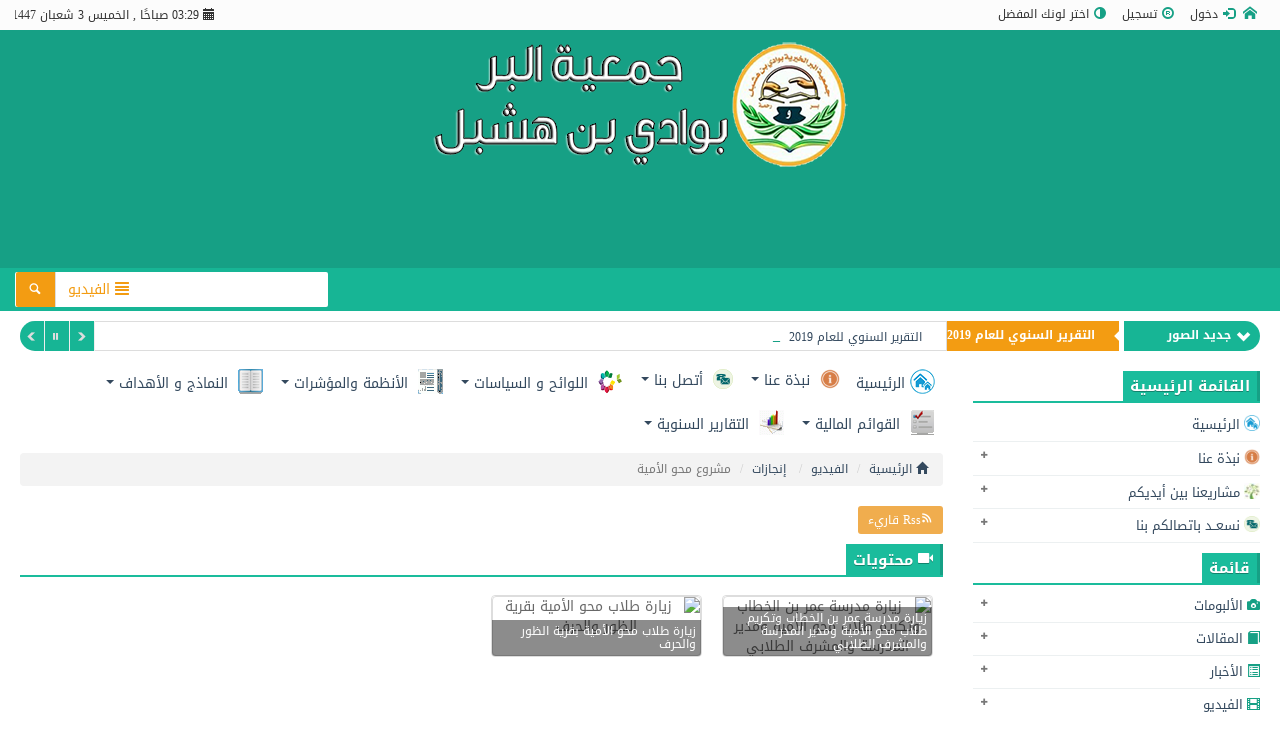

--- FILE ---
content_type: text/html
request_url: https://www.albr-wh.org/vid/l/8
body_size: 11371
content:
<!DOCTYPE html>
<html dir="rtl" lang="ar-sa">
<head>
<link rel="pingback" href="https://www.albr-wh.org/xmlrpc.php" />
<base href="https://www.albr-wh.org/">
<meta charset="UTF-8">
<link id="favicon" rel="shortcut icon" href="https://www.albr-wh.org/favicon.ico" />
<title>مشروع محو الأمية - جمعية البر الخيرية بوادي بن هشبل</title>
<meta name="generator" content="Dimofinf  v4.0.0">
<meta name="keywords" content="جمعية البر الخيرية بوادي بن هشبل, جمعية وادي بن هشبل, جمعية البر بوادي بن هشبل, جمعية وادي بن هشبل الخيرية, بر وادي بن هشبل, البر بوادي بن هشبل, خيرية وادي بن هشبل">
<meta name="description" content="جمعية البر الخيرية بوادي بن هشبل http://www.albr-wh.org/ .">
<meta name="viewport" content="width=device-width, initial-scale=1, maximum-scale=1">
<link rel="stylesheet" type="text/css" href="https://www.albr-wh.org/contents/cache/defaultK/dimofinf.css">
<link rel="stylesheet" id="SelectedStyle" href="https://www.albr-wh.org/styles/defaultK/css/custom/green.css" type="text/css"><style type="text/css">	
</style>
<script type="text/javascript">
var activestyle = "1", contents_url = "https://www.albr-wh.org/contents", home_tpl_dir = "styles/defaultK", activemodules = ["content","album","article","mobile","news","video"], more = 'أكثر', action = "", admin_script_url = '', script_url = "https://www.albr-wh.org", this_script = "video", tpl_dir = "styles/defaultK", token_value = "guest", img_dir = "styles/defaultK/img", cursor = "pointer", lang_direction = "rtl", sessionurl_js = "s=6223686809a09afe052d6f09735fedde&", dimtitle = "جمعية البر الخيرية بوادي بن هشبل", domain = "albr-wh.org", lang_code = "ar-sa", lang_charset = "UTF-8", lang_left = "right", lang_right = "left", lang_larrow = "&lt;", lang_rarrow = "&gt;", lang_dlarrow = "&laquo;", lang_drarrow = "&raquo;", lang_pos = "-", lang_neg = "+", lang_yes = "نعم", lang_no = "لا", sms_counter = 60 * 1000, sms_sound = img_dir + "/left.mp3", ph_strong = "", ph_week = "", ph_sameusernamepass = "", ph_passwordmismatch = "", ph_emailmismatch = "", ph_moderate = "", confirmmsg = "هل أنت متأكد من رغبتك في حذف هذا المحتوى ؟", ph_notnotifications = "لا توجد إشعارات جديدة الآن !", ph_ask_remove = "(تأكيد الحذف (نعم / لا", ph_notifications_timeout = "60",no_contents_yet = "لا توجد محتويات حتى هذه اللحظة", no_result = "لا توجد نتائج .",userinfoid = 0,pluginname="الفيديو",dimcparea = 0
;
</script>
<script type="text/javascript" src="https://www.albr-wh.org/contents/cache/defaultK/dimofinf.js"></script>
<link rel="stylesheet" type="text/css" href="https://www.albr-wh.org/contents/cache/defaultK/video.css">
<script type="text/javascript" src="https://www.albr-wh.org/contents/cache/defaultK/video.js"></script>
<script type="text/javascript">

$(window).load(function () {
$(".thumbmagnify").each(function() {
imageWidth = $(this).width();
if(imageWidth > 501){
$(this).attr({
'width': '501',
'class': 'magnify',
'data-magnifyto': imageWidth,
});
$(this).after('<q class="clear show">اضغط على الصورة لمشاهدة الحجم الكامل</q>');
}
$(this).show();
});
$(".loadingthumbmagnify").hide();

var $targets=$(".magnify");$targets.each(function(i){var $target=$(this);var options={};if($target.attr("data-magnifyto")){options.magnifyto=parseFloat($target.attr("data-magnifyto"))}if($target.attr("data-magnifyby")){options.magnifyby=parseFloat($target.attr("data-magnifyby"))}if($target.attr("data-magnifyduration")){options.duration=parseInt($target.attr("data-magnifyduration"))}$target.imageMagnify(options)});var $triggers=$('a[rel^="magnify["]');$triggers.each(function(i){var $trigger=$(this);var targetid=$trigger.attr("rel").match(/\[.+\]/)[0].replace(/[\[\]']/g,"");$trigger.data("magnifyimageid",targetid);$trigger.click(function(e){$("#"+$(this).data("magnifyimageid")).trigger("click.magnify");e.preventDefault()})})});
</script>
</head>
<body>
<div class="page">
<div id="DimModal" class="modal">
<div class="modal-dialog">
<div class="modal-content">
<div class="modal-header">
<button type="button" class="close" data-dismiss="modal" aria-hidden="true">&times;</button>
<h4 id="DimModalLabel" class="textshadow inline"></h4> <p id="DimModalLabel2" class="inline"></p>
</div>
<div id="DimModalMsg"></div>
<div class="modal-body"></div>
<div class="modal-footer"></div>
</div>
</div>
</div>
<div id="DimErrorBox" class="dimalert alert alert-warning fade in hidemsg">
<button type="button" class="close" onclick="hideError();" style="position: static">×</button>
<h4 class="alert-heading"></h4>
<p class="errormsg"></p>
</div>
<div id="DimSuccessBox" class="dimalert alert alert-success fade in hidemsg text-center">
<button type="button" class="close" onclick="hideSuccess();" style="position: static">×</button>
<p class="successmsg text-center"></p>
<div id="redirecturl" class="hidemsg text-center">
<img src="https://www.albr-wh.org/styles/defaultK/img/loaders/sloader.gif" alt="" />
<br />
<a href="" class="redirecturlhref normal" >
اضغط هنا إن لم يقم المتصفح بتحويلك آليًا .</a>
</div>
</div>
<div id="validatorbox" class="hidemsg">
<div class="validatorbox cursor" onclick="hideValidate(this,'');">
<div class="tip-right"></div>
<ul>
<li class="validclose" style="margin-right: 15px;">×</li>
<li class="validmsg"></li>
</ul>
</div>
</div>
<div id="dimdialog" class="shadow corner-all" style="display: none"></div>
<div id="dimdialog2" class="shadow corner-all" style="display: none"></div>
<div id="dimdialog3" class="shadow corner-all" style="display: none"></div>	
<div id="dimdialog4" class="shadow corner-all" style="display: none"></div>	
<div id="DimQtemp" style="display:none;position:absolute"></div>
<div id="topheader">
<div style="margin:0 auto;max-width: 1250px">
<p class="date pull-left" style="width:200px;overflow: hidden;white-space: nowrap; "> <span class="glyphicon glyphicon-calendar"></span> 03:29 صباحًا , الخميس 3  شعبان 1447 / 22  يناير 2026</p>
<div id="user_details">          
<ul>
<li>
<a href='https://www.albr-wh.org/index' class="toptitle" title="الرئيسية" data-toggle="tooltip" data-placement="bottom" data-original-title="الرئيسية">
<i class="glyphicon icon-home3 lightblue2"></i>
</a>
</li>
<li>
<a class="toptitle cursor" onclick="openModal('دخول أو <a href=\'https://www.albr-wh.org/register.php?action=register\'>تسجيل</a>','login.php?action=login','',350,0);" data-toggle="tooltip" data-placement="bottom" data-original-title="دخول">
<i class="glyphicon glyphicon-log-in xsmall"></i>
<span class="xsmall">دخول</span>
</a>
</li>
<li>
<a class="toptitle" href='https://www.albr-wh.org/register.php?action=register' data-toggle="tooltip" data-placement="bottom" data-original-title="تسجيل">
<i class="glyphicon glyphicon-registration-mark xsmall"></i>
<span class="xsmall">تسجيل</span>
</a>
</li>

<li id="StyleSwitcher" class="nomp dropdown pull-right">
<a  class="toptitle cursor dropdown-toggle" data-toggle="dropdown">
<i class="glyphicon glyphicon-adjust xsmall"></i>
<span class="xsmall">اختر لونك المفضل</span>
</a>
<ul role="menu" class="dropdown-menu">
<li><a href="#" rel="" class="dfult" title="Default Color" data-placement="bottom" data-container="body" data-toggle="tooltip"></a></li>
<li><a href="#" rel="https://www.albr-wh.org/styles/defaultK/css/custom/blue.css" class="blue" title="Blue Color" data-placement="bottom" data-container="body" data-toggle="tooltip"></a></li>
<li><a href="#" rel="https://www.albr-wh.org/styles/defaultK/css/custom/green.css" class="green" title="Green Color" data-placement="bottom" data-container="body" data-toggle="tooltip"></a></li>
<li><a href="#" rel="https://www.albr-wh.org/styles/defaultK/css/custom/purple.css" class="purple" title="Purple Color" data-placement="bottom" data-container="body" data-toggle="tooltip"></a></li>
<li><a href="#" rel="https://www.albr-wh.org/styles/defaultK/css/custom/greano.css" class="greano" title="greano Color" data-placement="bottom" data-container="body" data-toggle="tooltip"></a></li>
<li><a href="#" rel="https://www.albr-wh.org/styles/defaultK/css/custom/red.css" class="red" title="Red Color" data-placement="bottom" data-container="body" data-toggle="tooltip"></a></li>
<li><a href="#" rel="https://www.albr-wh.org/styles/defaultK/css/custom/azur_gray.css" class="azur_gray" title="Azur Gray Color" data-placement="bottom" data-container="body" data-toggle="tooltip"></a></li>
</ul>
</li>
</ul>
</div>
<div class="clear"></div>
</div>
</div>
<div id="header">
<p align="center">
<img src="https://www.albr-wh.org/styles/defaultK/img/Header.png">
</div><div class="clear"></div>
</div>
<div id="header">
<div style="margin:0 auto;max-width: 1250px">
<a href='https://www.albr-wh.org/index' class="logo pull-right"></a>
<div class="pull-left">

<div class="social_icons">
 
</div>
</div><div class="clear"></div>
</div>
</div>
<div id="main-nav">
<div style="margin:0 auto;max-width: 1250px">
<div class="col-xs-12 col-sm-12 col-md-9 nomp">
<nav class="navbar navbar-default" role="navigation">
<div class="navbar-header">
<button type="button" class="navbar-toggle" data-toggle="collapse" data-target="#MainNav-collapse">
<span class="sr-only">Toggle navigation</span>
<span class="icon-bar"></span>
<span class="icon-bar"></span>
<span class="icon-bar"></span>
</button>
</div>
<div class="collapse navbar-collapse nop" id="MainNav-collapse">
</div></nav>
</div>
<div class="col-xs-12 col-sm-5 col-md-3 nomp">
        <div class="navbar-form navbar-left nop m40">
<div id="search">
<form action="https://www.albr-wh.org/search.php?action=startsearch" method="post" class="form-search">
								<input type="hidden" value="6223686809a09afe052d6f09735fedde" id="s" name="s">
								<input type="hidden" value="guest" id="token" name="token">
<input type="hidden" name="searchin" value="video" />
<div class="input-group">
<input type="text" class="form-control noshadow" name="keyword" id="searchInput" data-provide="typeahead" />
<ul class="dropdown-menu typeahead"></ul>
<div class="input-group-btn">
<button type="button" name="relsearchin" class="btn dropdown-toggle" data-toggle="dropdown">
<i class="glyphicon glyphicon-align-justify" style="margin-top:2px"></i>
<span class="searchin gray"></span>
</button>
<ul class="dropdown-menu">
                                    <li data-value="album" data-name="ألبوم"><a class="cursor">ألبوم</a></li>
                                    <li data-value="article" data-name="المقالات"><a class="cursor">المقالات</a></li>
                                    <li data-value="mobile" data-name="الجوال"><a class="cursor">الجوال</a></li>
                                    <li data-value="news" data-name="الأخبار"><a class="cursor">الأخبار</a></li>
                                    <li data-value="video" data-name="الفيديو"><a class="cursor">الفيديو</a></li>
                                    <li data-value="profile" data-name="الأعضاء"><a class="cursor">الأعضاء</a></li>
                                </ul>
</div>
<button type="submit" class="input-group-addon trans200 pull-left"><i class="icon-search"></i></button>
</div>
</form>
</div>
</div>
    </div>
<div class="clear"></div>
</div>
</div>
<div class="cwraper" style="margin:0 auto;max-width: 1250px">

<div id="dim_tricker" style="display: none;">
			<div class="dimticker_album tickers">
<ul>
						<li data-subcategory="التقارير السنوية" data-category="جديد الصور"><a href="https://www.albr-wh.org/alb/s/755">التقرير السنوي 2023 م</a></li>
						<li data-subcategory="التقرير السنوي لعام 2022" data-category="جديد الصور"><a href="https://www.albr-wh.org/alb/s/754">القوائم المالية للعام 2022 م</a></li>
						<li data-subcategory="التقرير السنوي 2021 م" data-category="جديد الصور"><a href="https://www.albr-wh.org/alb/s/751">التقرير السنوي 2021</a></li>
						<li data-subcategory="التقرير السنوي 2021 م" data-category="جديد الصور"><a href="https://www.albr-wh.org/alb/s/750">التقرير السنوي 2021</a></li>
						<li data-subcategory="التقرير السنوي للعام 2019" data-category="جديد الصور"><a href="https://www.albr-wh.org/alb/s/736">التقرير السنوي للعام 2019</a></li>
						<li data-subcategory="التقرير السنوي للعام 2019" data-category="جديد الصور"><a href="https://www.albr-wh.org/alb/s/735">التقرير السنوي للعام 2019</a></li>
						<li data-subcategory="التقرير السنوي للعام 2019" data-category="جديد الصور"><a href="https://www.albr-wh.org/alb/s/734">التقرير السنوي للعام 2019</a></li>
						<li data-subcategory="التقرير السنوي للعام 2019" data-category="جديد الصور"><a href="https://www.albr-wh.org/alb/s/733">التقرير السنوي للعام 2019</a></li>
						<li data-subcategory="التقرير السنوي للعام 2019" data-category="جديد الصور"><a href="https://www.albr-wh.org/alb/s/732">التقرير السنوي للعام 2019</a></li>
						<li data-subcategory="التقرير السنوي للعام 2019" data-category="جديد الصور"><a href="https://www.albr-wh.org/alb/s/731">التقرير السنوي للعام 2019</a></li>
				</ul>
</div>
<script>
var srounded,sshuffle,t_rounded = '1', t_shuffle = '1' ;
(t_rounded == 1)? srounded = true : srounded = false;
(t_shuffle == 1)? sshuffle = true : sshuffle = false;
jQuery(function($){
$("#dim_tricker").fadeIn();
$('.dimticker_album').smarticker({
controllerType: 2,
theme: 1,
animation: 'typing',
speed: 2000,
pausetime: 5000,
shadow:false,
googleFont: false,
rounded: srounded,
shuffle: sshuffle,
direction: 'rtl'
});
});
//removed empty ticker
$(".dimticker_album").each(function(){
if($(".dimticker_album ul li").length == 0){
$(".dimticker_album").remove();
}
})
</script>
			<div class="dimticker_article tickers">
<ul>
						<li data-subcategory="توزيع السلات الغذائية" data-category="جديد المقالات"><a href="https://www.albr-wh.org/art/s/20">بر وادي بن هشبل توزع السلات الرمضانية</a></li>
						<li data-subcategory="توزيع السلات الغذائية" data-category="جديد المقالات"><a href="https://www.albr-wh.org/art/s/19">بر وادي بن هشبل تستقبل ( السلة الرمضانية ) من مؤسسة الجوهرة الخيرية</a></li>
						<li data-subcategory="التطوير والتحديث في الجمعية" data-category="جديد المقالات"><a href="https://www.albr-wh.org/art/s/17">تطوير نظام حلول - خاص بالجمعية</a></li>
						<li data-subcategory="توزيع السلات الغذائية" data-category="جديد المقالات"><a href="https://www.albr-wh.org/art/s/16">توزيع السلات الغذائية وكفارات اليمين لعام 1436هـ</a></li>
						<li data-subcategory="التطوير والتحديث في الجمعية" data-category="جديد المقالات"><a href="https://www.albr-wh.org/art/s/15">تسعى الجمعية للوصول للتميز المؤسسي</a></li>
						<li data-subcategory="توزيع الصدقات والزكوات" data-category="جديد المقالات"><a href="https://www.albr-wh.org/art/s/14">تقرير توزيع الزكاة لعام 1431هـ</a></li>
						<li data-subcategory="تفطير الصائمين" data-category="جديد المقالات"><a href="https://www.albr-wh.org/art/s/13">تقرير تفطير الصائمين بقرية الحيمة لعام 1431هـ</a></li>
						<li data-subcategory="تفطير الصائمين" data-category="جديد المقالات"><a href="https://www.albr-wh.org/art/s/12">تقرير تفطير الصائمين لعام 1431هـ</a></li>
						<li data-subcategory="مشروع التدريب" data-category="جديد المقالات"><a href="https://www.albr-wh.org/art/s/11">دورات الحاسب والإدرارة والإنجليزي </a></li>
						<li data-subcategory="إصـــلاح ذات البـــين" data-category="جديد المقالات"><a href="https://www.albr-wh.org/art/s/10">نبذه مختصرة عن إصـــلاح ذات البين</a></li>
				</ul>
</div>
<script>
var srounded,sshuffle,t_rounded = '1', t_shuffle = '1' ;
(t_rounded == 1)? srounded = true : srounded = false;
(t_shuffle == 1)? sshuffle = true : sshuffle = false;
jQuery(function($){
$("#dim_tricker").fadeIn();
$('.dimticker_article').smarticker({
controllerType: 2,
theme: 1,
animation: 'typing',
speed: 2000,
pausetime: 5000,
shadow:false,
googleFont: false,
rounded: srounded,
shuffle: sshuffle,
direction: 'rtl'
});
});
//removed empty ticker
$(".dimticker_article").each(function(){
if($(".dimticker_article ul li").length == 0){
$(".dimticker_article").remove();
}
})
</script>
			<div class="dimticker_news tickers">
<ul>
						<li data-subcategory="أخبار الجمعية" data-category="جديد الأخبار"><a href="https://www.albr-wh.org/new/s/482">تنفيذ مشروع تفريج الكُربة</a></li>
						<li data-subcategory="أخبار الجمعية" data-category="جديد الأخبار"><a href="https://www.albr-wh.org/new/s/481">تنفيذ مشروع الفسحة المدرسية للأيتام</a></li>
						<li data-subcategory="أخبار الجمعية" data-category="جديد الأخبار"><a href="https://www.albr-wh.org/new/s/480">تنفيذ مشروع كفالة الأيتام</a></li>
						<li data-subcategory="أخبار الجمعية" data-category="جديد الأخبار"><a href="https://www.albr-wh.org/new/s/479">ضمن مشروع كسوة فقير نفذت الجمعية مشروع كسوة الشتاء لرعاة الماشية</a></li>
						<li data-subcategory="أخبار الجمعية" data-category="جديد الأخبار"><a href="https://www.albr-wh.org/new/s/478">زيارة الجمعية لمجلس الجمعيات الأهلية بعسير</a></li>
						<li data-subcategory="أخبار الجمعية" data-category="جديد الأخبار"><a href="https://www.albr-wh.org/new/s/477">مشاركة الجمعية في منتدى القطاع غير الربحي الدولي بالرياض</a></li>
						<li data-subcategory="أخبار الجمعية" data-category="جديد الأخبار"><a href="https://www.albr-wh.org/new/s/476">الدليل الشامل لحوكمة جمعية البر بوادي بن هشبل</a></li>
						<li data-subcategory="أخبار الجمعية" data-category="جديد الأخبار"><a href="https://www.albr-wh.org/new/s/475">إعلان وظيفة مدير مالي</a></li>
						<li data-subcategory="أخبار الجمعية" data-category="جديد الأخبار"><a href="https://www.albr-wh.org/new/s/474">اعلان شاغر وظيفي ( منسق تسويق إلكتروني )</a></li>
						<li data-subcategory="أخبار الجمعية" data-category="جديد الأخبار"><a href="https://www.albr-wh.org/new/s/473">إعلان وظيفة محاسب</a></li>
				</ul>
</div>
<script>
var srounded,sshuffle,t_rounded = '1', t_shuffle = '1' ;
(t_rounded == 1)? srounded = true : srounded = false;
(t_shuffle == 1)? sshuffle = true : sshuffle = false;
jQuery(function($){
$("#dim_tricker").fadeIn();
$('.dimticker_news').smarticker({
controllerType: 2,
theme: 1,
animation: 'typing',
speed: 2000,
pausetime: 5000,
shadow:false,
googleFont: false,
rounded: srounded,
shuffle: sshuffle,
direction: 'rtl'
});
});
//removed empty ticker
$(".dimticker_news").each(function(){
if($(".dimticker_news ul li").length == 0){
$(".dimticker_news").remove();
}
})
</script>
			<div class="dimticker_video tickers">
<ul>
						<li data-subcategory="الموشن جرافيك" data-category="جديد الفيديو"><a href="https://www.albr-wh.org/vid/s/52">إنجازات 2017-2018</a></li>
						<li data-subcategory="قالوا عنا" data-category="جديد الفيديو"><a href="https://www.albr-wh.org/vid/s/60">#بر_ورحمة الشيخ الدكتور سعيد بن سعد آل حماد</a></li>
						<li data-subcategory="قالوا عنا" data-category="جديد الفيديو"><a href="https://www.albr-wh.org/vid/s/59">#بر_ورحمة الشيخ حسين بن محمد آل شامر</a></li>
						<li data-subcategory="قالوا عنا" data-category="جديد الفيديو"><a href="https://www.albr-wh.org/vid/s/58">#بر_ورحمة الشيخ الدكتور محمد بن سعد بن بقنة</a></li>
						<li data-subcategory="قالوا عنا" data-category="جديد الفيديو"><a href="https://www.albr-wh.org/vid/s/57">#بر_ورحمة الشيخ حسين الحسنية</a></li>
						<li data-subcategory="قالوا عنا" data-category="جديد الفيديو"><a href="https://www.albr-wh.org/vid/s/56">#بر_ورحمة الشيخ الدكتور سعد بن سعيد الحجري</a></li>
						<li data-subcategory="قالوا عنا" data-category="جديد الفيديو"><a href="https://www.albr-wh.org/vid/s/55">#بر_ورحمة الشيخ محمد بن علي القحطاني</a></li>
						<li data-subcategory="قالوا عنا" data-category="جديد الفيديو"><a href="https://www.albr-wh.org/vid/s/54">#بر_ورحمة الشيخ سعد بن محمد البسامي</a></li>
						<li data-subcategory="اجتماع الجمعية العمومية الرابع ع" data-category="جديد الفيديو"><a href="https://www.albr-wh.org/vid/s/50">التكريم والختام</a></li>
						<li data-subcategory="اجتماع الجمعية العمومية الرابع ع" data-category="جديد الفيديو"><a href="https://www.albr-wh.org/vid/s/49">انتخاب المرشحين لمجلس الإدارة لدورتة الثالثة</a></li>
				</ul>
</div>
<script>
var srounded,sshuffle,t_rounded = '1', t_shuffle = '1' ;
(t_rounded == 1)? srounded = true : srounded = false;
(t_shuffle == 1)? sshuffle = true : sshuffle = false;
jQuery(function($){
$("#dim_tricker").fadeIn();
$('.dimticker_video').smarticker({
controllerType: 2,
theme: 1,
animation: 'typing',
speed: 2000,
pausetime: 5000,
shadow:false,
googleFont: false,
rounded: srounded,
shuffle: sshuffle,
direction: 'rtl'
});
});
//removed empty ticker
$(".dimticker_video").each(function(){
if($(".dimticker_video ul li").length == 0){
$(".dimticker_video").remove();
}
})
</script>
</div>
<script>
$("#dim_tricker .tickers").hide();
var numoftickers = $("#dim_tricker .tickers").length;
$("#dim_tricker .tickers").each(function(i) {
if (i == 0 & numoftickers != 1) {
var fticker = $(this);
$(this).show();
$(this).find("h3").css("margin-right", "-2px");
$("#dim_tricker").prepend('<span class="alltickers cursor trans400" title="عرض جميع الأشرطة" style="right:10px;"><i class="glyphicon glyphicon-chevron-down white" style="z-index:99"></i></span>');
$(".alltickers").click(function() {
if ($(".otickers").css('display') == "none") {
$("#dim_tricker .otickers").fadeIn();
$(".alltickers i").removeClass("glyphicon-chevron-down").addClass("glyphicon-chevron-up");
} else {
$("#dim_tricker .otickers").fadeOut();
$(".alltickers i").removeClass("glyphicon-chevron-up").addClass("glyphicon-chevron-down");
}
});
} else if (i != 0 && $(this).show) {
$(this).hide().addClass("otickers");
}else {
$("#dim_tricker .tickers").show();
}
});
</script>
<div class="row" itemscope="itemscope" itemtype="http://schema.org/MediaObject">
<div class="col-xs-12 col-sm-12 col-md-3 col-lg-3 zone_1 ">
<div id="floating_menu"><div class="widget-title block_title"><h2>القائمة الرئيسية</h2></div><ul id="sidemenucon" class="topmenu dim_menu"><li>                                        <a href="index.php" title="الرئيسية"><img alt="الرئيسية" src="https://www.albr-wh.org/contents/contents/22.png" />&nbsp;الرئيسية</a></li><li class="subside collapsed" data-toggle="collapse" data-target="#module-col20">                                        <a class="cursor"><img alt="نبذة عنا" src="https://www.albr-wh.org/contents/contents/20.png" />&nbsp;نبذة عنا</a><ul id="module-col20" class="collapse"><li><a title="نبذة عن الجمعية" href="cont/s/47/نبذة-عن-الجمعية"><span><img alt="نبذة عن الجمعية" src="https://www.albr-wh.org/contents/contentsth/77.jpg" border="0" /></span>&nbsp;نبذة عن الجمعية</a></li><li><a title="النشأة والتأسيس" href="cont/s/107/النشأة-والتأسيس"><span><img alt="النشأة والتأسيس" src="https://www.albr-wh.org/contents/contentsth/108.jpg" border="0" /></span>&nbsp;النشأة والتأسيس</a></li><li><a title="رؤيتنا ورسالتنا" href="cont/s/22/رؤيتنا-ورسالتنا-وقيمنا"><span><img alt="رؤيتنا ورسالتنا" src="https://www.albr-wh.org/contents/contentsth/78.jpg" border="0" /></span>&nbsp;رؤيتنا ورسالتنا</a></li><li><a title="مؤسسو الجمعية" href="cont/s/21/مؤسسو-الجمعية"><span><img alt="مؤسسو الجمعية" src="https://www.albr-wh.org/contents/contentsth/103.png" border="0" /></span>&nbsp;مؤسسو الجمعية</a></li><li><a title="أعضاء الجمعية العمومية" href="cont/s/23/أعضاء-الجمعية-العمومية"><span><img alt="أعضاء الجمعية العمومية" src="https://www.albr-wh.org/contents/contentsth/81.png" border="0" /></span>&nbsp;أعضاء الجمعية العمومية</a></li><li><a title="أعضاء مجلس الإدارة" href="cont/s/102/أعضاء-مجلس-الإدارة"><span><img alt="أعضاء مجلس الإدارة" src="https://www.albr-wh.org/contents/contentsth/79.png" border="0" /></span>&nbsp;أعضاء مجلس الإدارة</a></li><li><a title="الهيكل التنظيمي للجمعية" href="cont/s/48/الهيكل-التنظيمي-للجمعية"><span><img alt="الهيكل التنظيمي للجمعية" src="https://www.albr-wh.org/contents/contentsth/82.png" border="0" /></span>&nbsp;الهيكل التنظيمي للجمعية</a></li><li><a title="فروع الجمعية" href="cont/s/109/فروع-الجمعية"><span><img alt="فروع الجمعية" src="https://www.albr-wh.org/contents/contentsth/83.png" border="0" /></span>&nbsp;فروع الجمعية</a></li></ul></li><li class="subside collapsed" data-toggle="collapse" data-target="#module-col19">                                        <a class="cursor"><img alt="مشاريعنا بين أيديكم" src="https://www.albr-wh.org/contents/contents/19.jpg" />&nbsp;مشاريعنا بين أيديكم</a><ul id="module-col19" class="collapse"><li><a title="السلات الغذائية" href="cont/s/50/السلات-الغذائية"><span><img alt="السلات الغذائية" src="https://www.albr-wh.org/contents/contentsth/85.jpg" border="0" /></span>&nbsp;السلات الغذائية</a></li><li><a title="كفالة الأسر والأيتام" href="cont/s/58/كفالة-الأسر-والأيتام"><span><img alt="كفالة الأسر والأيتام" src="https://www.albr-wh.org/contents/contentsth/86.jpg" border="0" /></span>&nbsp;كفالة الأسر والأيتام</a></li><li><a title="كفارات اليمين" href="cont/s/59/كفارات-اليمين"><span><img alt="كفارات اليمين" src="https://www.albr-wh.org/contents/contentsth/87.jpg" border="0" /></span>&nbsp;كفارات اليمين</a></li><li><a title="إعانة الشباب على الزواج" href="cont/s/60/إعانة-الشباب-على-الزواج"><span><img alt="إعانة الشباب على الزواج" src="https://www.albr-wh.org/contents/contentsth/88.png" border="0" /></span>&nbsp;إعانة الشباب على الزواج</a></li><li><a title="بناء وترميم المساكن" href="cont/s/61/بناء-وترميم-المساكن"><span><img alt="بناء وترميم المساكن" src="https://www.albr-wh.org/contents/contentsth/89.png" border="0" /></span>&nbsp;بناء وترميم المساكن</a></li><li><a title="اصلاح سيارات المستفيدين" href="cont/s/62/اصلاح-سيارات-المستفيدين"><span><img alt="اصلاح سيارات المستفيدين" src="https://www.albr-wh.org/contents/contentsth/90.jpg" border="0" /></span>&nbsp;اصلاح سيارات المستفيدين</a></li><li><a title="السقيا" href="cont/s/63/السقيا"><span><img alt="السقيا" src="https://www.albr-wh.org/contents/contentsth/91.jpg" border="0" /></span>&nbsp;السقيا</a></li><li><a title="المساعدات الطارئة" href="cont/s/64/المساعدات-الطارئة"><span><img alt="المساعدات الطارئة" src="https://www.albr-wh.org/contents/contentsth/92.png" border="0" /></span>&nbsp;المساعدات الطارئة</a></li><li><a title="التدريب والتأهيل" href="cont/s/65/التدريب-والتأهيل"><span><img alt="التدريب والتأهيل" src="https://www.albr-wh.org/contents/contentsth/93.png" border="0" /></span>&nbsp;التدريب والتأهيل</a></li><li><a title="الأسر المنتجة" href="cont/s/66/الأسر-المنتجة"><span><img alt="الأسر المنتجة" src="https://www.albr-wh.org/contents/contentsth/94.png" border="0" /></span>&nbsp;الأسر المنتجة</a></li><li><a title="تسديد الإيجارات" href="cont/s/67/تسديد-الإيجارات"><span><img alt="تسديد الإيجارات" src="https://www.albr-wh.org/contents/contentsth/95.png" border="0" /></span>&nbsp;تسديد الإيجارات</a></li></ul></li><li class="subside collapsed" data-toggle="collapse" data-target="#module-col21">                                        <a class="cursor"><img alt="نسعــد باتصالكم بنا" src="https://www.albr-wh.org/contents/contents/21.png" />&nbsp;نسعــد باتصالكم بنا</a><ul id="module-col21" class="collapse"><li><a title="أرقام التواصل والحسابات البنكية" href="cont/s/71/نسعــد-باتصالكم-بنا"><span><img alt="أرقام التواصل والحسابات البنكية" src="https://www.albr-wh.org/contents/contentsth/96.gif" border="0" /></span>&nbsp;أرقام التواصل والحسابات البنكية</a></li><li><a title="طرق التبرع للجمعية" href="cont/s/72/نسعــد-باتصالكم-بنا"><span><img alt="طرق التبرع للجمعية" src="https://www.albr-wh.org/contents/contentsth/97.png" border="0" /></span>&nbsp;طرق التبرع للجمعية</a></li><li><a title="فروع الجمعية" href="cont/s/74/نسعــد-باتصالكم-بنا"><span><img alt="فروع الجمعية" src="https://www.albr-wh.org/contents/contentsth/99.png" border="0" /></span>&nbsp;فروع الجمعية</a></li><li><a title="ملاحظاتكم تهمنا" href="https://www.albr-wh.sa/contact/"><span><img alt="ملاحظاتكم تهمنا" src="https://www.albr-wh.org/contents/contentsth/101.png" border="0" /></span>&nbsp;ملاحظاتكم تهمنا</a></li></ul></li></ul></li></div></ul>
<div id="side_menu">
<div class="widget-title"><h2>قائمة</h2></div>
<ul id="sidemenucon" class="topmenu dim_menu">
<li class="subside collapsed" data-toggle="collapse" data-target="#module-album">
<a class="cursor"><i class="glyphicon glyphicon-camera"></i> الألبومات</a>
<ul id="module-album" class="collapse">
			<li>
<a class="xsmall" href="https://www.albr-wh.org/alb/l/48">التقرير السنوي للعام 2019</a>
</li>
			<li>
<a class="xsmall" href="https://www.albr-wh.org/alb/l/47">التقرير السنوي للعام 2018</a>
</li>
			<li>
<a class="xsmall" href="https://www.albr-wh.org/alb/l/46">التقرير السنوي للعام 2017</a>
</li>
			<li>
<a class="xsmall" href="https://www.albr-wh.org/alb/l/16">التدريب</a>
</li>
		</ul>
</li>
	<li class="subside collapsed" data-toggle="collapse" data-target="#module-article">
<a class="cursor"><i class="glyphicon glyphicon-book"></i> المقالات</a>
<ul id="module-article" class="collapse">
					<li><a class="xsmall" href="https://www.albr-wh.org/art/l/6">مشروع التدريب</a></li>
					<li><a class="xsmall" href="https://www.albr-wh.org/art/l/5">توزيع الصدقات والزكوات</a></li>
					<li><a class="xsmall" href="https://www.albr-wh.org/art/l/4">مشروع السقيا</a></li>
					<li><a class="xsmall" href="https://www.albr-wh.org/art/l/3">توزيع السلات الغذائية</a></li>
			</ul>
</li>
	<li class="subside collapsed" data-toggle="collapse" data-target="#module-news">
<a class="cursor"><i class="glyphicon glyphicon-list-alt"></i> الأخبار</a>
<ul id="module-news" class="collapse">
					<li><a class="xsmall" href="https://www.albr-wh.org/new/l/1">أخبار الجمعية</a></li>
			</ul>
</li>
	<li class="subside collapsed" data-toggle="collapse" data-target="#module-video">
<a class="cursor"><i class="glyphicon glyphicon-film"></i> الفيديو</a>
<ul id="module-video" class="collapse">
					<li><a class="xsmall" href="https://www.albr-wh.org/vid/l/14">إنجازات</a></li>
					<li><a class="xsmall" href="https://www.albr-wh.org/vid/l/16">اجتماع الجمعية العمومية الرابع ع</a></li>
					<li><a class="xsmall" href="https://www.albr-wh.org/vid/l/13">الإحتفالات و المناسبات</a></li>
					<li><a class="xsmall" href="https://www.albr-wh.org/vid/l/7">الحفل التكريمي للباحثين والعاملي</a></li>
					<li><a class="xsmall" href="https://www.albr-wh.org/vid/l/2">الفلم الوثائقي الثاني</a></li>
					<li><a class="xsmall" href="https://www.albr-wh.org/vid/l/10">الملتقى الأول للجهات الخيرية</a></li>
					<li><a class="xsmall" href="https://www.albr-wh.org/vid/l/9">المناسبات الوطنية</a></li>
					<li><a class="xsmall" href="https://www.albr-wh.org/vid/l/17">الموشن جرافيك</a></li>
					<li><a class="xsmall" href="https://www.albr-wh.org/vid/l/5">تفطير الصائمين</a></li>
					<li><a class="xsmall" href="https://www.albr-wh.org/vid/l/15">تقارير سنوية و عروض تقديمية</a></li>
					<li><a class="xsmall" href="https://www.albr-wh.org/vid/l/11">تقارير مرئية سنوية</a></li>
					<li><a class="xsmall" href="https://www.albr-wh.org/vid/l/12">حفل افتتاح جمعية البر الخيرية</a></li>
					<li><a class="xsmall" href="https://www.albr-wh.org/vid/l/20">قالوا عنا</a></li>
					<li><a class="xsmall" href="https://www.albr-wh.org/vid/l/6">مشاريع الجمعية</a></li>
					<li><a class="xsmall" href="https://www.albr-wh.org/vid/l/8">مشروع محو الأمية</a></li>
					<li><a class="xsmall" href="https://www.albr-wh.org/vid/l/3">ملتقى الجمعية الثاني</a></li>
			</ul>
</li>
<li id="guestbook">
<a href="https://www.albr-wh.org/guestbook/l">
<i class="glyphicon glyphicon-edit"></i> سجل الزوار</a>
</li>
<li><a href='https://www.albr-wh.org/mailbox'><i class="glyphicon glyphicon-send"></i> راسلنا</a></li>
</ul>
</div>
</div>
<div class="col-xs-12 col-sm-12 col-md-9 col-lg-9 zone_2 ">
<ul class="nav navbar-nav"><li><a title="الرئيسية" href="index.php"><span><img alt="الرئيسية" src="https://www.albr-wh.org/contents/contentsth/19.png" /></span>&nbsp;الرئيسية</a></li><li class="dropdown"><a href="#" class="dropdown-toggle" data-toggle="dropdown"  title=""><span><img alt="نبذة عنا" src="https://www.albr-wh.org/contents/contents/8.png" />&nbsp;</span> نبذة عنا <b class="caret"></b></a><ul class="dropdown-menu"><li><a title="نبذة عن الجمعية" href="https://www.albr-wh.org/cont/s/47"><span><img alt="نبذة عن الجمعية" src="https://www.albr-wh.org/contents/contentsth/47.jpg" /></span>&nbsp;نبذة عن الجمعية</a></li><li><a title="النشأة والتأسيس" href="https://www.albr-wh.org/cont/s/107"><span><img alt="النشأة والتأسيس" src="https://www.albr-wh.org/contents/contentsth/107.jpg" /></span>&nbsp;النشأة والتأسيس</a></li><li><a title="رؤيتنا ورسالتنا وقيمنا" href="https://www.albr-wh.org/cont/s/22"><span><img alt="رؤيتنا ورسالتنا وقيمنا" src="https://www.albr-wh.org/contents/contentsth/22.jpg" /></span>&nbsp;رؤيتنا ورسالتنا وقيمنا</a></li><li><a title="مؤسسو الجمعية" href="https://www.albr-wh.org/cont/s/21"><span><img alt="مؤسسو الجمعية" src="https://www.albr-wh.org/contents/contentsth/21.png" /></span>&nbsp;مؤسسو الجمعية</a></li><li><a title="أعضاء الجمعية العمومية" href="https://www.albr-wh.org/cont/s/23"><span><img alt="أعضاء الجمعية العمومية" src="https://www.albr-wh.org/contents/contentsth/23.png" /></span>&nbsp;أعضاء الجمعية العمومية</a></li><li><a title="أعضاء مجلس الإدارة" href="https://www.albr-wh.org/cont/s/153"><span><img alt="أعضاء مجلس الإدارة" src="https://www.albr-wh.org/contents/contentsth/153.png" /></span>&nbsp;أعضاء مجلس الإدارة</a></li><li><a title="الهيكل التنظيمي" href="https://www.albr-wh.org/cont/s/48"><span><img alt="الهيكل التنظيمي" src="https://www.albr-wh.org/contents/contentsth/48.png" /></span>&nbsp;الهيكل التنظيمي</a></li><li><a title="فروع الجمعية" href="https://www.albr-wh.org/cont/s/109"><span><img alt="فروع الجمعية" src="https://www.albr-wh.org/contents/contentsth/109.png" /></span>&nbsp;فروع الجمعية</a></li><li><a title="اسماء و بيانات القيادات الإدارية و المسؤول عن الوثائق" href="https://www.albr-wh.org/cont/s/154"><span><img alt="اسماء و بيانات القيادات الإدارية و المسؤول عن الوثائق" src="https://www.albr-wh.org/contents/contentsth/154.png" /></span>&nbsp;اسماء و بيانات القيادات الإدارية و المسؤول عن الوثائق</a></li><li><a title="التقارير السنوية" href="https://www.albr-wh.org/alb/l/21"><span><img alt="التقارير السنوية" src="https://www.albr-wh.org/contents/contentsth/197.png" /></span>&nbsp;التقارير السنوية</a></li><li><a title="السجل التجاري" href="https://www.albr-wh.org/cont/s/263">السجل التجاري</a></li></ul></li><li class="dropdown"><a href="#" class="dropdown-toggle" data-toggle="dropdown"  title=""><span><img alt="أتصل بنا" src="https://www.albr-wh.org/contents/contents/17.png" />&nbsp;</span> أتصل بنا <b class="caret"></b></a><ul class="dropdown-menu"><li><a title="أرقام التواصل والحسابات البنكية" href="https://www.albr-wh.org/cont/s/71"><span><img alt="أرقام التواصل والحسابات البنكية" src="https://www.albr-wh.org/contents/contentsth/71.gif" /></span>&nbsp;أرقام التواصل والحسابات البنكية</a></li><li><a title="طرق التبرع للجمعية" href="https://www.albr-wh.org/cont/s/72"><span><img alt="طرق التبرع للجمعية" src="https://www.albr-wh.org/contents/contentsth/72.png" /></span>&nbsp;طرق التبرع للجمعية</a></li><li><a title="فروع الجمعية" href="https://www.albr-wh.org/cont/s/74"><span><img alt="فروع الجمعية" src="https://www.albr-wh.org/contents/contentsth/74.png" /></span>&nbsp;فروع الجمعية</a></li><li><a title="ملاحظاتكم تهمنا" href="https://www.albr-wh.sa/contact/"><span><img alt="ملاحظاتكم تهمنا" src="https://www.albr-wh.org/contents/contentsth/76.png" /></span>&nbsp;ملاحظاتكم تهمنا</a></li></ul></li><li class="dropdown"><a href="#" class="dropdown-toggle" data-toggle="dropdown"  title=""><span><img alt="اللوائح و السياسات" src="https://www.albr-wh.org/contents/contents/42.png" />&nbsp;</span> اللوائح و السياسات <b class="caret"></b></a><ul class="dropdown-menu"><li><a title="لائحة حفظ النعمة" href="https://www.albr-wh.org/cont/s/149">لائحة حفظ النعمة</a></li><li><a title="لائحة الصلاحيات" href="https://www.albr-wh.org/cont/s/172">لائحة الصلاحيات</a></li><li><a title="لائحة الموارد البشرية جمعية وادي بن هشبل" href="https://www.albr-wh.org/cont/s/173">لائحة الموارد البشرية جمعية وادي بن هشبل</a></li><li><a title="لائحة تنظيم عمل الفروع" href="https://www.albr-wh.org/cont/s/175">لائحة تنظيم عمل الفروع</a></li><li><a title="لائحة صلاحيات المشرف المالي" href="https://www.albr-wh.org/cont/s/222">لائحة صلاحيات المشرف المالي</a></li><li><a title="اللائحة والسياسات المالية" href="https://www.albr-wh.org/cont/s/186">اللائحة والسياسات المالية</a></li><li><a title="اللائحة التنظيمية للمتطوعين" href="https://www.albr-wh.org/cont/s/185">اللائحة التنظيمية للمتطوعين</a></li><li><a title="اللائحة التنفيذية لمشروع حياة" href="https://www.albr-wh.org/cont/s/182">اللائحة التنفيذية لمشروع حياة</a></li><li><a title="اللائحة المــالية" href="https://www.albr-wh.org/cont/s/178">اللائحة المــالية</a></li><li><a title="سياسة الاشتباه بعمليات غسيل الأموال وجرائم تمويل الإرهاب" href="https://www.albr-wh.org/cont/s/223">سياسة الاشتباه بعمليات غسيل الأموال وجرائم تمويل الإرهاب</a></li><li><a title="سياسة قواعد السلوك والميثاق الاخلاقي" href="https://www.albr-wh.org/cont/s/159">سياسة قواعد السلوك والميثاق الاخلاقي</a></li><li><a title="سياسة الاحتفاظ بالوثائق وإتلافها" href="https://www.albr-wh.org/cont/s/167">سياسة الاحتفاظ بالوثائق وإتلافها</a></li><li><a title="سياسة تعارض المصالح للجمعيات الأهلية" href="https://www.albr-wh.org/cont/s/169">سياسة تعارض المصالح للجمعيات الأهلية</a></li><li><a title="سياسة خصوصية البيانات" href="https://www.albr-wh.org/cont/s/170">سياسة خصوصية البيانات</a></li><li><a title="سياسة آليات الرقابة والإشراف على المنظمة" href="https://www.albr-wh.org/cont/s/168">سياسة آليات الرقابة والإشراف على المنظمة</a></li><li><a title="سياسة ولائحة تنظيم العلاقة مع المستفيدين وتقديم الخدمات الاجتماعية" href="https://www.albr-wh.org/cont/s/181">سياسة ولائحة تنظيم العلاقة مع المستفيدين وتقديم الخدمات الاجتماعية</a></li><li><a title="سياسة التبليغ عن المخالفات وحماية المبلغين" href="https://www.albr-wh.org/cont/s/134">سياسة التبليغ عن المخالفات وحماية المبلغين</a></li><li><a title="سياسة الوقاية من عمليات غسل الأموال وجرائم تمويل الإرهاب" href="https://www.albr-wh.org/cont/s/224">سياسة الوقاية من عمليات غسل الأموال وجرائم تمويل الإرهاب</a></li><li><a title="سياسات المدير التنفيذي" href="https://www.albr-wh.org/cont/s/162">سياسات المدير التنفيذي</a></li><li><a title="سياسة الصرف للبرامج والأنشطة والمصروفات الإدارية والعمومية" href="https://www.albr-wh.org/cont/s/229">سياسة الصرف للبرامج والأنشطة والمصروفات الإدارية والعمومية</a></li><li><a title="سياسة الاستثمار" href="https://www.albr-wh.org/cont/s/230">سياسة الاستثمار</a></li><li><a title="سياسة مصفوفة الصلاحيات بين مجلس الإدارة والإدارة التنفيذية" href="https://www.albr-wh.org/cont/s/233">سياسة مصفوفة الصلاحيات بين مجلس الإدارة والإدارة التنفيذية</a></li><li><a title="سياسة جمع التبرعات" href="https://www.albr-wh.org/cont/s/234">سياسة جمع التبرعات</a></li><li><a title="سياسة تنظيم العلاقة مع المستفيدين" href="https://www.albr-wh.org/cont/s/235">سياسة تنظيم العلاقة مع المستفيدين</a></li><li><a title="سياسة إدارة المخاطر" href="https://www.albr-wh.org/cont/s/236">سياسة إدارة المخاطر</a></li><li><a title="سياسة التعامل مع الشركاء المنفذين والأطراف الثلاثة" href="https://www.albr-wh.org/cont/s/237">سياسة التعامل مع الشركاء المنفذين والأطراف الثلاثة</a></li><li><a title="سياسة جمع التبرعات" href="https://www.albr-wh.org/cont/s/248">سياسة جمع التبرعات</a></li><li><a title="لائحة جمع التبرعات للوجوه الخيريه" href="https://www.albr-wh.org/cont/s/249">لائحة جمع التبرعات للوجوه الخيريه</a></li><li><a title="لائحة جمع التبرعات للوجوه الخيريه" href="https://www.albr-wh.org/cont/s/250">لائحة جمع التبرعات للوجوه الخيريه</a></li><li><a title="سياسة الاستبدال والإرجاع الخاصة بالتبرعات" href="https://www.albr-wh.org/cont/s/254">سياسة الاستبدال والإرجاع الخاصة بالتبرعات</a></li><li><a title="سياسة توجيه مبلغ التبرع إلى مشروع آخر" href="https://www.albr-wh.org/cont/s/255">سياسة توجيه مبلغ التبرع إلى مشروع آخر</a></li><li><a title="لائحة المشتريات" href="https://www.albr-wh.org/cont/s/256">لائحة المشتريات</a></li><li><a title="لائحة صرف المساعدات و لائحة شئون المستفيدين" href="https://www.albr-wh.org/cont/s/257">لائحة صرف المساعدات و لائحة شئون المستفيدين</a></li></ul></li><li class="dropdown"><a href="#" class="dropdown-toggle" data-toggle="dropdown"  title=""><span><img alt="الأنظمة والمؤشرات" src="https://www.albr-wh.org/contents/contents/49.gif" />&nbsp;</span> الأنظمة والمؤشرات <b class="caret"></b></a><ul class="dropdown-menu"><li><a title="اللائحة الأساسية - النظام الأسـاسي" href="https://www.albr-wh.org/cont/s/179">اللائحة الأساسية - النظام الأسـاسي</a></li><li><a title="نظام الرقابة الداخلي" href="https://www.albr-wh.org/cont/s/226">نظام الرقابة الداخلي</a></li><li><a title="تقييم المخاطر المتأصلة والكامنة" href="https://www.albr-wh.org/cont/s/227">تقييم المخاطر المتأصلة والكامنة</a></li><li><a title="دليل السياسات والإجراءات المالية والمحاسبية" href="https://www.albr-wh.org/cont/s/228">دليل السياسات والإجراءات المالية والمحاسبية</a></li><li><a title="مؤشرات و اجراءات عمليات غسيل الأموال وتمويل الارهاب" href="https://www.albr-wh.org/cont/s/225">مؤشرات و اجراءات عمليات غسيل الأموال وتمويل الارهاب</a></li><li><a title="وثائق الإفصاح و تعارض المصالح" href="https://www.albr-wh.org/cont/s/241">وثائق الإفصاح و تعارض المصالح</a></li><li><a title="آلية قبول أعضاء الجمعية العمومية" href="https://www.albr-wh.org/cont/s/231">آلية قبول أعضاء الجمعية العمومية</a></li><li><a title="افصاح مجلس الإدارة عن وجود علاقة عائلية أو تجارية" href="https://www.albr-wh.org/cont/s/242">افصاح مجلس الإدارة عن وجود علاقة عائلية أو تجارية</a></li><li><a title="إجراءات التعامل مع المقبوضات" href="https://www.albr-wh.org/cont/s/251">إجراءات التعامل مع المقبوضات</a></li><li><a title="آلية استرداد التبرع بحسب رغبة المتبرع" href="https://www.albr-wh.org/cont/s/252">آلية استرداد التبرع بحسب رغبة المتبرع</a></li></ul></li><li class="dropdown"><a href="#" class="dropdown-toggle" data-toggle="dropdown"  title=""><span><img alt="النماذج و الأهداف" src="https://www.albr-wh.org/contents/contents/47.gif" />&nbsp;</span> النماذج و الأهداف <b class="caret"></b></a><ul class="dropdown-menu"><li><a title="نموذج تقييم عضو مجلس" href="https://www.albr-wh.org/cont/s/176">نموذج تقييم عضو مجلس</a></li><li><a title="نموذج تقييم موظف" href="https://www.albr-wh.org/cont/s/177">نموذج تقييم موظف</a></li><li><a title="قرار تشكيل لجنة" href="https://www.albr-wh.org/cont/s/171">قرار تشكيل لجنة</a></li><li><a title="الأهداف الاستراتيجية و التشغيلية" href="https://www.albr-wh.org/cont/s/155">الأهداف الاستراتيجية و التشغيلية</a></li><li><a title="اجتماعات الجمعية العمومية" href="https://www.albr-wh.org/cont/s/188">اجتماعات الجمعية العمومية</a></li><li><a title="ممتلكات الجمعية" href="https://www.albr-wh.org/cont/s/193">ممتلكات الجمعية</a></li><li><a title="قياس رضا العملاء" href="https://www.albr-wh.org/cont/s/194">قياس رضا العملاء</a></li><li><a title="شهادة تسجيل الجمعية" href="https://www.albr-wh.org/cont/s/213">شهادة تسجيل الجمعية</a></li><li><a title="نموذج التقديم على عضوية الجمعية العمومية" href="https://www.albr-wh.org/cont/s/232">نموذج التقديم على عضوية الجمعية العمومية</a></li><li><a title="مصفوفة صلاحيات مجلس الإدارة" href="https://www.albr-wh.org/cont/s/238">مصفوفة صلاحيات مجلس الإدارة</a></li><li><a title="مصفوفة صلاحيات مدير الإدارة" href="https://www.albr-wh.org/cont/s/239">مصفوفة صلاحيات مدير الإدارة</a></li><li><a title="نموذج الإفصاح" href="https://www.albr-wh.org/cont/s/258">نموذج الإفصاح</a></li><li><a title="اجتماعات لجنة الخدمة الاجتماعية" href="https://www.albr-wh.org/cont/s/259">اجتماعات لجنة الخدمة الاجتماعية</a></li></ul></li><li class="dropdown"><a href="#" class="dropdown-toggle" data-toggle="dropdown"  title=""><span><img alt="القوائم المالية" src="https://www.albr-wh.org/contents/contents/46.gif" />&nbsp;</span> القوائم المالية <b class="caret"></b></a><ul class="dropdown-menu"><li><a title="القوائم المالية للعام 2017 م" href="https://www.albr-wh.org/cont/s/142">القوائم المالية للعام 2017 م</a></li><li><a title="القوائم المالية للعام 2018 م" href="https://www.albr-wh.org/cont/s/147">القوائم المالية للعام 2018 م</a></li><li><a title="القوائم المالية (الأرباع) لعام 2019م (1-2-3-4)" href="https://www.albr-wh.org/cont/s/161">القوائم المالية (الأرباع) لعام 2019م (1-2-3-4)</a></li><li><a title="القوائم المالية للعام 2019 م" href="https://www.albr-wh.org/cont/s/183">القوائم المالية للعام 2019 م</a></li><li><a title="القوائم المالية (الأرباع) لعام 2020م (1-2-3)" href="https://www.albr-wh.org/cont/s/184">القوائم المالية (الأرباع) لعام 2020م (1-2-3)</a></li><li><a title="القوائم المالية للعام 2020 م" href="https://www.albr-wh.org/cont/s/187">القوائم المالية للعام 2020 م</a></li><li><a title="القوائم المالية (الأرباع) لعام 2021م (1-2-3)" href="https://www.albr-wh.org/cont/s/195">القوائم المالية (الأرباع) لعام 2021م (1-2-3)</a></li><li><a title="القوائم المالية للعام 2021 م" href="https://www.albr-wh.org/cont/s/196">القوائم المالية للعام 2021 م</a></li><li><a title="القوائم المالية (الأرباع) لعام 2022م (1-2-3-4)" href="https://www.albr-wh.org/cont/s/245">القوائم المالية (الأرباع) لعام 2022م (1-2-3-4)</a></li><li><a title="القوائم المالية للعام 2022 م" href="https://www.albr-wh.org/cont/s/246">القوائم المالية للعام 2022 م</a></li><li><a title="القوائم المالية (الأرباع) لعام 2023م (1-2-3-4)" href="https://www.albr-wh.org/cont/s/260">القوائم المالية (الأرباع) لعام 2023م (1-2-3-4)</a></li><li><a title="القوائم المالية للعام 2023 م" href="https://www.albr-wh.org/cont/s/261">القوائم المالية للعام 2023 م</a></li><li><a title="القوائم المالية (الأرباع) لعام 2024م (1-2-3-4)" href="https://www.albr-wh.org/cont/s/265">القوائم المالية (الأرباع) لعام 2024م (1-2-3-4)</a></li><li><a title="القوائم المالية للعام 2024 م" href="https://www.albr-wh.org/cont/s/266">القوائم المالية للعام 2024 م</a></li></ul></li><li class="dropdown"><a href="#" class="dropdown-toggle" data-toggle="dropdown"  title=""><span><img alt="التقارير السنوية" src="https://www.albr-wh.org/contents/contents/48.gif" />&nbsp;</span> التقارير السنوية <b class="caret"></b></a><ul class="dropdown-menu"><li><a title="التقرير السنوي لعام 1431" href="https://www.albr-wh.org/alb/l/22">التقرير السنوي لعام 1431</a></li><li><a title="التقرير السنوي لعام 1434" href="https://www.albr-wh.org/alb/l/43">التقرير السنوي لعام 1434</a></li><li><a title="التقرير السنوي لعام 1435" href="https://www.albr-wh.org/alb/l/44">التقرير السنوي لعام 1435</a></li><li><a title="التقرير السنوي لعام 2017" href="https://www.albr-wh.org/alb/l/46">التقرير السنوي لعام 2017</a></li><li><a title="التقرير السنوي لعام 2018" href="https://www.albr-wh.org/alb/l/47">التقرير السنوي لعام 2018</a></li><li><a title="التقرير السنوي لعام 2019" href="https://www.albr-wh.org/alb/l/48">التقرير السنوي لعام 2019</a></li><li><a title="التقرير السنوي لعام 2020" href="https://www.albr-wh.org/alb/l/49">التقرير السنوي لعام 2020</a></li><li><a title="التقرير السنوي لعام 2021" href="https://www.albr-wh.org/alb/l/50">التقرير السنوي لعام 2021</a></li><li><a title="التقرير السنوي لعام 2022" href="https://www.albr-wh.org/alb/s/754">التقرير السنوي لعام 2022</a></li><li><a title="التقرير السنوي لعام 2023" href="https://www.albr-wh.org/cont/s/262">التقرير السنوي لعام 2023</a></li><li><a title="التقرير السنوي لعام 2024" href="https://www.albr-wh.org/cont/s/264">التقرير السنوي لعام 2024</a></li></ul></li></ul></li></ul>
</div>
<div class="col-xs-12 col-sm-12 col-md-9 col-lg-9 zone_3 ">
<ol class="breadcrumb" itemprop="breadcrumb">
<li><a itemprop="url" href='https://www.albr-wh.org/index'><i class="glyphicon glyphicon-home"> </i> الرئيسية</a></li>
<li><a itemprop="url" href='https://www.albr-wh.org/vid/l'>الفيديو</a></li>
		<li>
<a itemprop="url" href='https://www.albr-wh.org/vid/l/14'>إنجازات</a>
</li>
			<li class="active">مشروع محو الأمية</li>
	</ol>
<div class="clear"></div><div id="replaceme-1" itemscope="itemscope" itemtype="http://schema.org/VideoObject">


<a class="btn btn-sm btn-warning" href="https://www.albr-wh.org/rss-action-feed-m-video-id-8-feed-rss20.xml" target="_blank">
<span class="glyphicon icon-rss pull-right"></span> Rss قاريء</a>
<div class="widget">


</div>
<div class="widget">
<div class="widget-title"><h2><i class="glyphicon glyphicon-facetime-video"></i> محتويات</h2></div>
	<div class="dimcol-xs-1 dimcol-sm-4 dimcol-md-4 m130">
<div class="thumbnail nomp video_module">
<h4 class="tbg xsmall"><a class="white" href='https://www.albr-wh.org/vid/s/30' title="زيارة مدرسة عمر بن الخطاب وتكريم طلاب محو الأمية ومدير المدرسة والمشرف الطلابي" itemprop="url">زيارة مدرسة عمر بن الخطاب وتكريم طلاب محو الأمية ومدير المدرسة والمشرف الطلابي  </a>
<meta itemprop="caption" content="زيارة مدرسة عمر بن الخطاب وتكريم طلاب محو الأمية ومدير المدرسة والمشرف الطلابي"/>
</h4>
<div class="tcen">
<img class="img-thumbnail eqvideoimg" alt="زيارة مدرسة عمر بن الخطاب وتكريم طلاب محو الأمية ومدير المدرسة والمشرف الطلابي" src="http://img.youtube.com/vi/XkFVnaa0awk/0.jpg" style="width:100%;max-height:200px" itemprop="thumbnailUrl"/>
</div>
<a href='https://www.albr-wh.org/vid/s/30' title='زيارة مدرسة عمر بن الخطاب وتكريم طلاب محو الأمية ومدير المدرسة والمشرف الطلابي' style="display:block">
<div class="vddetails tbg" align="center">
<div class="xsmall white m5">
<i class="glyphicon glyphicon-comment white" data-original-title="تعليقات" title="" data-placement="bottom" data-container="body" data-toggle="tooltip"> </i> 0 
<meta itemprop="commentCount" content="0"/> 
<i class="glyphicon glyphicon-envelope white" data-original-title="إهداءات" title="" data-placement="bottom" data-container="body" data-toggle="tooltip"> </i> 0  
<i class="glyphicon glyphicon-eye-open white" data-original-title="زيارات" title="" data-placement="bottom" data-container="body" data-toggle="tooltip"> </i> <span class="dimviews">3.7K</span>
<meta itemprop="reviewRating" content="3.7K"/>
</div>
<i class="glyphicon glyphicon-play-circle white xxlarge" style="top:20%;"></i>
</div>
</a>
</div>
</div>
	<div class="dimcol-xs-1 dimcol-sm-4 dimcol-md-4 m130">
<div class="thumbnail nomp video_module">
<h4 class="tbg xsmall"><a class="white" href='https://www.albr-wh.org/vid/s/29' title="زيارة طلاب محو الأمية بقرية الظور والحرف" itemprop="url">زيارة طلاب محو الأمية بقرية الظور والحرف  </a>
<meta itemprop="caption" content="زيارة طلاب محو الأمية بقرية الظور والحرف"/>
</h4>
<div class="tcen">
<img class="img-thumbnail eqvideoimg" alt="زيارة طلاب محو الأمية بقرية الظور والحرف" src="http://img.youtube.com/vi/JaoOK6reJMQ/0.jpg" style="width:100%;max-height:200px" itemprop="thumbnailUrl"/>
</div>
<a href='https://www.albr-wh.org/vid/s/29' title='زيارة طلاب محو الأمية بقرية الظور والحرف' style="display:block">
<div class="vddetails tbg" align="center">
<div class="xsmall white m5">
<i class="glyphicon glyphicon-comment white" data-original-title="تعليقات" title="" data-placement="bottom" data-container="body" data-toggle="tooltip"> </i> 0 
<meta itemprop="commentCount" content="0"/> 
<i class="glyphicon glyphicon-envelope white" data-original-title="إهداءات" title="" data-placement="bottom" data-container="body" data-toggle="tooltip"> </i> 0  
<i class="glyphicon glyphicon-eye-open white" data-original-title="زيارات" title="" data-placement="bottom" data-container="body" data-toggle="tooltip"> </i> <span class="dimviews">3.6K</span>
<meta itemprop="reviewRating" content="3.6K"/>
</div>
<i class="glyphicon glyphicon-play-circle white xxlarge" style="top:20%;"></i>
</div>
</a>
</div>
</div>
 </div>
<div></div>
<script>
equalheight(".eqvideoimg");
</script>
</div>
<div class="clear"></div>
<script type="text/javascript" language="javascript">var h, replacemearr=["-1"];</script>
</div>







</div>
<div class="clear"></div>
</div>
<div class="time">
</div>
<hr />
<div id="footer" class="clear">
<div style="margin:0 auto;max-width: 1250px">
<div class="contents"><div style="width:100%;"><div class="dimcol-xs-1 dimcol-sm-1 dimcol-md-1 p04 " ><div style="width:100%;"><div class="dimcol-xs-1 dimcol-sm-5 dimcol-md-5 p04 " ><div style="width:100%;"><div class="dimcol-xs-1 dimcol-sm-1 dimcol-md-1 p04 " ><h3><img alt="نبذة عنا" src="https://www.albr-wh.org/contents/contents/2.png" />&nbsp;نبذة عنا</h3></div><div class="dimcol-xs-1 dimcol-sm-1 dimcol-md-1 p04 " ><a title="نبذة عن الجمعية" href="cont/s/47/نبذة-عن-الجمعية"><img alt="نبذة عن الجمعية" class="img-thumbnail" src="https://www.albr-wh.org/contents/contentsth/1.jpg" border="0" style="max-width:25px;max-height:25px"  />&nbsp;نبذة عن الجمعية</a><div class="clear"></div></div></tr><tr>
<div class="dimcol-xs-1 dimcol-sm-1 dimcol-md-1 p04 " ><a title="النشأة والتأسيس" href="cont/s/107/النشأة-والتأسيس"><img alt="النشأة والتأسيس" class="img-thumbnail" src="https://www.albr-wh.org/contents/contentsth/110.jpg" border="0" style="max-width:25px;max-height:25px"  />&nbsp;النشأة والتأسيس</a><div class="clear"></div></div></tr><tr>
<div class="dimcol-xs-1 dimcol-sm-1 dimcol-md-1 p04 " ><a title="رؤيتنا ورسالتنا" href="cont/s/22/رؤيتنا-ورسالتنا-وقيمنا"><img alt="رؤيتنا ورسالتنا" class="img-thumbnail" src="https://www.albr-wh.org/contents/contentsth/2.jpg" border="0" style="max-width:25px;max-height:25px"  />&nbsp;رؤيتنا ورسالتنا</a><div class="clear"></div></div></tr><tr>
<div class="dimcol-xs-1 dimcol-sm-1 dimcol-md-1 p04 " ><a title="مؤسسو الجمعية" href="cont/s/21/مؤسسو-الجمعية"><img alt="مؤسسو الجمعية" class="img-thumbnail" src="https://www.albr-wh.org/contents/contentsth/3.png" border="0" style="max-width:25px;max-height:25px"  />&nbsp;مؤسسو الجمعية</a><div class="clear"></div></div></tr><tr>
<div class="dimcol-xs-1 dimcol-sm-1 dimcol-md-1 p04 " ><a title="فروع الجمعية" href="cont/s/109/فروع-الجمعية"><img alt="فروع الجمعية" class="img-thumbnail" src="https://www.albr-wh.org/contents/contentsth/40.png" border="0" style="max-width:25px;max-height:25px"  />&nbsp;فروع الجمعية</a><div class="clear"></div></div><div class="clear"></div></div><div class="clear"></div></div><div class="dimcol-xs-1 dimcol-sm-5 dimcol-md-5 p04 " ><div style="width:100%;"><div class="dimcol-xs-1 dimcol-sm-1 dimcol-md-1 p04 " ><h3><img alt="مشاريعنا بين أيديكم" src="https://www.albr-wh.org/contents/contents/3.jpg" />&nbsp;مشاريعنا بين أيديكم</h3></div><div class="dimcol-xs-1 dimcol-sm-1 dimcol-md-1 p04 " ><a title="السلات الغذائية" href="cont/s/50/السلات-الغذائية"><img alt="السلات الغذائية" class="img-thumbnail" src="https://www.albr-wh.org/contents/contentsth/7.jpg" border="0" style="max-width:25px;max-height:25px"  />&nbsp;السلات الغذائية</a><div class="clear"></div></div></tr><tr>
<div class="dimcol-xs-1 dimcol-sm-1 dimcol-md-1 p04 " ><a title="كفالة الأسر والأيتام" href="cont/s/58/كفالة-الأسر-والأيتام"><img alt="كفالة الأسر والأيتام" class="img-thumbnail" src="https://www.albr-wh.org/contents/contentsth/9.jpg" border="0" style="max-width:25px;max-height:25px"  />&nbsp;كفالة الأسر والأيتام</a><div class="clear"></div></div></tr><tr>
<div class="dimcol-xs-1 dimcol-sm-1 dimcol-md-1 p04 " ><a title="كفارات اليمين" href="cont/s/59/كفارات-اليمين"><img alt="كفارات اليمين" class="img-thumbnail" src="https://www.albr-wh.org/contents/contentsth/10.jpg" border="0" style="max-width:25px;max-height:25px"  />&nbsp;كفارات اليمين</a><div class="clear"></div></div></tr><tr>
<div class="dimcol-xs-1 dimcol-sm-1 dimcol-md-1 p04 " ><a title="المساعدات الطارئة" href="cont/s/64/المساعدات-الطارئة"><img alt="المساعدات الطارئة" class="img-thumbnail" src="https://www.albr-wh.org/contents/contentsth/36.png" border="0" style="max-width:25px;max-height:25px"  />&nbsp;المساعدات الطارئة</a><div class="clear"></div></div></tr><tr>
<div class="dimcol-xs-1 dimcol-sm-1 dimcol-md-1 p04 " ><a title="الأسر المنتجة" href="cont/s/66/الأسر-المنتجة"><img alt="الأسر المنتجة" class="img-thumbnail" src="https://www.albr-wh.org/contents/contentsth/38.png" border="0" style="max-width:25px;max-height:25px"  />&nbsp;الأسر المنتجة</a><div class="clear"></div></div><div class="clear"></div></div><div class="clear"></div></div><div class="dimcol-xs-1 dimcol-sm-5 dimcol-md-5 p04 " ><div style="width:100%;"><div class="dimcol-xs-1 dimcol-sm-1 dimcol-md-1 p04 " ><h3><img alt="العلاقات العامة والإعلام" src="https://www.albr-wh.org/contents/contents/4.jpg" />&nbsp;<a title="" href="">العلاقات العامة والإعلام</a></h3></div><div class="dimcol-xs-1 dimcol-sm-1 dimcol-md-1 p04 " ><a title="آخر الأخبار" href="new/l/1/أخبار-الجمعية"><img alt="آخر الأخبار" class="img-thumbnail" src="https://www.albr-wh.org/contents/contentsth/12.png" border="0" style="max-width:25px;max-height:25px"  />&nbsp;آخر الأخبار</a><div class="clear"></div></div></tr><tr>
<div class="dimcol-xs-1 dimcol-sm-1 dimcol-md-1 p04 " ><a title="التقارير السنوية للجمعية" href="alb/l/21/التقارير-السنوية"><img alt="التقارير السنوية للجمعية" class="img-thumbnail" src="https://www.albr-wh.org/contents/contentsth/4.jpg" border="0" style="max-width:25px;max-height:25px"  />&nbsp;التقارير السنوية للجمعية</a><div class="clear"></div></div></tr><tr>
<div class="dimcol-xs-1 dimcol-sm-1 dimcol-md-1 p04 " ><a title="حسابنا على تويتر" href="https://twitter.com/albrwadi"><img alt="حسابنا على تويتر" class="img-thumbnail" src="https://www.albr-wh.org/contents/contentsth/14.png" border="0" style="max-width:25px;max-height:25px"  />&nbsp;حسابنا على تويتر</a><div class="clear"></div></div></tr><tr>
<div class="dimcol-xs-1 dimcol-sm-1 dimcol-md-1 p04 " ><a title="حسابنا على فيسبوك" href="#"><img alt="حسابنا على فيسبوك" class="img-thumbnail" src="https://www.albr-wh.org/contents/contentsth/15.png" border="0" style="max-width:25px;max-height:25px"  />&nbsp;حسابنا على فيسبوك</a><div class="clear"></div></div></tr><tr>
<div class="dimcol-xs-1 dimcol-sm-1 dimcol-md-1 p04 " ><a title="مكتبة الفيديو" href="vid/l"><img alt="مكتبة الفيديو" class="img-thumbnail" src="https://www.albr-wh.org/contents/contentsth/116.png" border="0" style="max-width:25px;max-height:25px"  />&nbsp;مكتبة الفيديو</a><div class="clear"></div></div><div class="clear"></div></div><div class="clear"></div></div><div class="dimcol-xs-1 dimcol-sm-5 dimcol-md-5 p04 " ><div style="width:100%;"><div class="dimcol-xs-1 dimcol-sm-1 dimcol-md-1 p04 " ><h3><img alt="نسعــد باتصالكم بنا" src="https://www.albr-wh.org/contents/contents/5.png" />&nbsp;نسعــد باتصالكم بنا</h3></div><div class="dimcol-xs-1 dimcol-sm-1 dimcol-md-1 p04 " ><a title="أرقام التواصل والحسابات البنكية" href="cont/s/71/نسعــد-باتصالكم-بنا"><img alt="أرقام التواصل والحسابات البنكية" class="img-thumbnail" src="https://www.albr-wh.org/contents/contentsth/17.gif" border="0" style="max-width:25px;max-height:25px"  />&nbsp;أرقام التواصل والحسابات البنكية</a><div class="clear"></div></div></tr><tr>
<div class="dimcol-xs-1 dimcol-sm-1 dimcol-md-1 p04 " ><a title="طرق التبرع للجمعية" href="cont/s/72/نسعــد-باتصالكم-بنا"><img alt="طرق التبرع للجمعية" class="img-thumbnail" src="https://www.albr-wh.org/contents/contentsth/41.png" border="0" style="max-width:25px;max-height:25px"  />&nbsp;طرق التبرع للجمعية</a><div class="clear"></div></div></tr><tr>
<div class="dimcol-xs-1 dimcol-sm-1 dimcol-md-1 p04 " ><a title="فروع الجمعية" href="cont/s/74/نسعــد-باتصالكم-بنا"><img alt="فروع الجمعية" class="img-thumbnail" src="https://www.albr-wh.org/contents/contentsth/42.png" border="0" style="max-width:25px;max-height:25px"  />&nbsp;فروع الجمعية</a><div class="clear"></div></div></tr><tr>
<div class="dimcol-xs-1 dimcol-sm-1 dimcol-md-1 p04 " ><a title="استمارة عضوية الجمعية العمومية" href="#"><img alt="استمارة عضوية الجمعية العمومية" class="img-thumbnail" src="https://www.albr-wh.org/contents/contentsth/16.png" border="0" style="max-width:25px;max-height:25px"  />&nbsp;استمارة عضوية الجمعية العمومية</a><div class="clear"></div></div></tr><tr>
<div class="dimcol-xs-1 dimcol-sm-1 dimcol-md-1 p04 " ><a title="ملاحظاتكم تهمنا" href="mailbox/newmail/1/Contact-Us"><img alt="ملاحظاتكم تهمنا" class="img-thumbnail" src="https://www.albr-wh.org/contents/contentsth/44.png" border="0" style="max-width:25px;max-height:25px"  />&nbsp;ملاحظاتكم تهمنا</a><div class="clear"></div></div><div class="clear"></div></div><div class="clear"></div></div><div class="dimcol-xs-1 dimcol-sm-5 dimcol-md-5 p04 " ><div style="width:100%;"><div class="dimcol-xs-1 dimcol-sm-1 dimcol-md-1 p04 " ><h3><img alt="مواقع التواصل الاجتماعي" src="https://www.albr-wh.org/contents/contents/6.png" />&nbsp;مواقع التواصل الاجتماعي</h3></div><div class="dimcol-xs-1 dimcol-sm-1 dimcol-md-1 p04 " ><div class="social_icons"><a href="https://www.facebook.com/albrsocial" class="fbico" target="_blank"><i class="icon-facebook"></i></a> <a href="https://twitter.com/albrwadi" class="twico" target="_blank"><i class="icon-twitter"></i></a> <a href="https://plus.google.com/u/0/b/101940409239108076176/dashboard/overview" class="gico" target="_blank"><i class="icon-googleplus"></i></a> <a href="https://www.youtube.com/" class="utico" target="_blank"><i class="icon-youtube"></i></a> <a href="https://www.linkedin.com/" class="lnkico" target="_blank"><i class="icon-linkedin"></i></a>  </div>
<div style="margin-left:auto;margin-right:auto;text-align:center;"><img id="image_2126425403" class="thumb" src="http://www.albr-wh.org/styles/default/img/logo.png" title="image" alt="image" /></div><div class="clear"></div></div><div class="clear"></div></div><div class="clear"></div></div><div class="clear"></div></div><div class="clear"></div></div><div class="clear"></div></div></div><br /><div class="text-center copyright">
جميع الحقوق محفوظة لجمعية البر الخيرية بوادي بن هشبل</div>
<div class="text-center">
<span dir="ltr">Powered by <a title="Powered by Dimofinf CMS" href="http://www.dimofinf.net" target="_blank">Dimofinf cms</a> Version 4.0.0<br />Copyright<sup>&copy;</sup> Dimensions Of Information Ltd. <br /> </span></div>

</div>
</div>
<div id="to_top"></div>
</div>
</body>
</html>

--- FILE ---
content_type: text/css
request_url: https://www.albr-wh.org/contents/cache/defaultK/dimofinf.css
body_size: 28246
content:
@import url('https://fonts.googleapis.com/earlyaccess/droidarabickufi.css');/*!
 * Bootstrap v3.2.0 (http://getbootstrap.com)
 * Copyright 2011-2014 Twitter, Inc.
 * Licensed under MIT (https://github.com/twbs/bootstrap/blob/master/LICENSE)
 *//*! normalize.css v3.0.1 | MIT License | git.io/normalize */
html{font-family:sans-serif;-webkit-text-size-adjust:100%;-ms-text-size-adjust:100%}body{margin:0}article,aside,details,figcaption,figure,footer,header,hgroup,main,nav,section,summary{display:block}audio,canvas,progress,video{display:inline-block;vertical-align:baseline}audio:not([controls]){display:none;height:0}[hidden],template{display:none}a{background:0 0}a:active,a:hover{outline:0}abbr[title]{border-bottom:1px dotted}b,strong{font-weight:700}dfn{font-style:italic}h1{margin:.67em 0;font-size:2em}mark{color:#000;background:#ff0}small{font-size:80%}sub,sup{position:relative;font-size:75%;line-height:0;vertical-align:baseline}sup{top:-.5em}sub{bottom:-.25em}img{border:0}svg:not(:root){overflow:hidden}figure{margin:1em 40px}hr{height:0;-webkit-box-sizing:content-box;-moz-box-sizing:content-box;box-sizing:content-box}pre{overflow:auto}code,kbd,pre,samp{font-family:monospace,monospace;font-size:1em}button,input,optgroup,select,textarea{margin:0;font:inherit;color:inherit}button{overflow:visible}button,select{text-transform:none}button,html input[type=button],input[type=reset],input[type=submit]{-webkit-appearance:button;cursor:pointer}button[disabled],html input[disabled]{cursor:default}button::-moz-focus-inner,input::-moz-focus-inner{padding:0;border:0}input{line-height:normal}input[type=checkbox],input[type=radio]{-webkit-box-sizing:border-box;-moz-box-sizing:border-box;box-sizing:border-box;padding:0}input[type=number]::-webkit-inner-spin-button,input[type=number]::-webkit-outer-spin-button{height:auto}input[type=search]{-webkit-box-sizing:content-box;-moz-box-sizing:content-box;box-sizing:content-box;-webkit-appearance:textfield}input[type=search]::-webkit-search-cancel-button,input[type=search]::-webkit-search-decoration{-webkit-appearance:none}fieldset{padding:.35em .625em .75em;margin:0 2px;border:1px solid silver}legend{padding:0;border:0}textarea{overflow:auto}optgroup{font-weight:700}table{border-spacing:0;border-collapse:collapse}td,th{padding:0}@media print{*{color:#000!important;text-shadow:none!important;background:transparent!important;-webkit-box-shadow:none!important;box-shadow:none!important}a,a:visited{text-decoration:underline}a[href]:after{content:" (" attr(href) ")"}abbr[title]:after{content:" (" attr(title) ")"}a[href^="javascript:"]:after,a[href^="#"]:after{content:""}pre,blockquote{border:1px solid #999;page-break-inside:avoid}thead{display:table-header-group}tr,img{page-break-inside:avoid}img{max-width:100%!important}p,h2,h3{orphans:3;widows:3}h2,h3{page-break-after:avoid}select{background:#fff!important}.navbar{display:none}.table td,.table th{background-color:#fff!important}.btn>.caret,.dropup>.btn>.caret{border-top-color:#000!important}.label{border:1px solid #000}.table{border-collapse:collapse!important}.table-bordered th,.table-bordered td{border:1px solid #ddd!important}}@font-face{font-family:'Glyphicons Halflings';src:url(https://www.albr-wh.org/styles/defaultK/fonts/glyphicons-halflings-regular.eot);src:url(https://www.albr-wh.org/styles/defaultK/fonts/glyphicons-halflings-regular.eot?#iefix) format('embedded-opentype'),url(https://www.albr-wh.org/styles/defaultK/fonts/glyphicons-halflings-regular.woff) format('woff'),url(https://www.albr-wh.org/styles/defaultK/fonts/glyphicons-halflings-regular.ttf) format('truetype'),url(https://www.albr-wh.org/styles/defaultK/fonts/glyphicons-halflings-regular.svg#glyphicons_halflingsregular) format('svg')}.glyphicon{position:relative;top:1px;display:inline-block;font-family:'Glyphicons Halflings';font-style:normal;font-weight:400;line-height:1;-webkit-font-smoothing:antialiased;-moz-osx-font-smoothing:grayscale}.glyphicon-asterisk:before{content:"\2a"}.glyphicon-plus:before{content:"\2b"}.glyphicon-euro:before{content:"\20ac"}.glyphicon-minus:before{content:"\2212"}.glyphicon-cloud:before{content:"\2601"}.glyphicon-envelope:before{content:"\2709"}.glyphicon-pencil:before{content:"\270f"}.glyphicon-glass:before{content:"\e001"}.glyphicon-music:before{content:"\e002"}.glyphicon-search:before{content:"\e003"}.glyphicon-heart:before{content:"\e005"}.glyphicon-star:before{content:"\e006"}.glyphicon-star-empty:before{content:"\e007"}.glyphicon-user:before{content:"\e008"}.glyphicon-film:before{content:"\e009"}.glyphicon-th-large:before{content:"\e010"}.glyphicon-th:before{content:"\e011"}.glyphicon-th-list:before{content:"\e012"}.glyphicon-ok:before{content:"\e013"}.glyphicon-remove:before{content:"\e014"}.glyphicon-zoom-in:before{content:"\e015"}.glyphicon-zoom-out:before{content:"\e016"}.glyphicon-off:before{content:"\e017"}.glyphicon-signal:before{content:"\e018"}.glyphicon-cog:before{content:"\e019"}.glyphicon-trash:before{content:"\e020"}.glyphicon-home:before{content:"\e021"}.glyphicon-file:before{content:"\e022"}.glyphicon-time:before{content:"\e023"}.glyphicon-road:before{content:"\e024"}.glyphicon-download-alt:before{content:"\e025"}.glyphicon-download:before{content:"\e026"}.glyphicon-upload:before{content:"\e027"}.glyphicon-inbox:before{content:"\e028"}.glyphicon-play-circle:before{content:"\e029"}.glyphicon-repeat:before{content:"\e030"}.glyphicon-refresh:before{content:"\e031"}.glyphicon-list-alt:before{content:"\e032"}.glyphicon-lock:before{content:"\e033"}.glyphicon-flag:before{content:"\e034"}.glyphicon-headphones:before{content:"\e035"}.glyphicon-volume-off:before{content:"\e036"}.glyphicon-volume-down:before{content:"\e037"}.glyphicon-volume-up:before{content:"\e038"}.glyphicon-qrcode:before{content:"\e039"}.glyphicon-barcode:before{content:"\e040"}.glyphicon-tag:before{content:"\e041"}.glyphicon-tags:before{content:"\e042"}.glyphicon-book:before{content:"\e043"}.glyphicon-bookmark:before{content:"\e044"}.glyphicon-print:before{content:"\e045"}.glyphicon-camera:before{content:"\e046"}.glyphicon-font:before{content:"\e047"}.glyphicon-bold:before{content:"\e048"}.glyphicon-italic:before{content:"\e049"}.glyphicon-text-height:before{content:"\e050"}.glyphicon-text-width:before{content:"\e051"}.glyphicon-align-left:before{content:"\e052"}.glyphicon-align-center:before{content:"\e053"}.glyphicon-align-right:before{content:"\e054"}.glyphicon-align-justify:before{content:"\e055"}.glyphicon-list:before{content:"\e056"}.glyphicon-indent-left:before{content:"\e057"}.glyphicon-indent-right:before{content:"\e058"}.glyphicon-facetime-video:before{content:"\e059"}.glyphicon-picture:before{content:"\e060"}.glyphicon-map-marker:before{content:"\e062"}.glyphicon-adjust:before{content:"\e063"}.glyphicon-tint:before{content:"\e064"}.glyphicon-edit:before{content:"\e065"}.glyphicon-share:before{content:"\e066"}.glyphicon-check:before{content:"\e067"}.glyphicon-move:before{content:"\e068"}.glyphicon-step-backward:before{content:"\e069"}.glyphicon-fast-backward:before{content:"\e070"}.glyphicon-backward:before{content:"\e071"}.glyphicon-play:before{content:"\e072"}.glyphicon-pause:before{content:"\e073"}.glyphicon-stop:before{content:"\e074"}.glyphicon-forward:before{content:"\e075"}.glyphicon-fast-forward:before{content:"\e076"}.glyphicon-step-forward:before{content:"\e077"}.glyphicon-eject:before{content:"\e078"}.glyphicon-chevron-left:before{content:"\e079"}.glyphicon-chevron-right:before{content:"\e080"}.glyphicon-plus-sign:before{content:"\e081"}.glyphicon-minus-sign:before{content:"\e082"}.glyphicon-remove-sign:before{content:"\e083"}.glyphicon-ok-sign:before{content:"\e084"}.glyphicon-question-sign:before{content:"\e085"}.glyphicon-info-sign:before{content:"\e086"}.glyphicon-screenshot:before{content:"\e087"}.glyphicon-remove-circle:before{content:"\e088"}.glyphicon-ok-circle:before{content:"\e089"}.glyphicon-ban-circle:before{content:"\e090"}.glyphicon-arrow-left:before{content:"\e091"}.glyphicon-arrow-right:before{content:"\e092"}.glyphicon-arrow-up:before{content:"\e093"}.glyphicon-arrow-down:before{content:"\e094"}.glyphicon-share-alt:before{content:"\e095"}.glyphicon-resize-full:before{content:"\e096"}.glyphicon-resize-small:before{content:"\e097"}.glyphicon-exclamation-sign:before{content:"\e101"}.glyphicon-gift:before{content:"\e102"}.glyphicon-leaf:before{content:"\e103"}.glyphicon-fire:before{content:"\e104"}.glyphicon-eye-open:before{content:"\e105"}.glyphicon-eye-close:before{content:"\e106"}.glyphicon-warning-sign:before{content:"\e107"}.glyphicon-plane:before{content:"\e108"}.glyphicon-calendar:before{content:"\e109"}.glyphicon-random:before{content:"\e110"}.glyphicon-comment:before{content:"\e111"}.glyphicon-magnet:before{content:"\e112"}.glyphicon-chevron-up:before{content:"\e113"}.glyphicon-chevron-down:before{content:"\e114"}.glyphicon-retweet:before{content:"\e115"}.glyphicon-shopping-cart:before{content:"\e116"}.glyphicon-folder-close:before{content:"\e117"}.glyphicon-folder-open:before{content:"\e118"}.glyphicon-resize-vertical:before{content:"\e119"}.glyphicon-resize-horizontal:before{content:"\e120"}.glyphicon-hdd:before{content:"\e121"}.glyphicon-bullhorn:before{content:"\e122"}.glyphicon-bell:before{content:"\e123"}.glyphicon-certificate:before{content:"\e124"}.glyphicon-thumbs-up:before{content:"\e125"}.glyphicon-thumbs-down:before{content:"\e126"}.glyphicon-hand-right:before{content:"\e127"}.glyphicon-hand-left:before{content:"\e128"}.glyphicon-hand-up:before{content:"\e129"}.glyphicon-hand-down:before{content:"\e130"}.glyphicon-circle-arrow-right:before{content:"\e131"}.glyphicon-circle-arrow-left:before{content:"\e132"}.glyphicon-circle-arrow-up:before{content:"\e133"}.glyphicon-circle-arrow-down:before{content:"\e134"}.glyphicon-globe:before{content:"\e135"}.glyphicon-wrench:before{content:"\e136"}.glyphicon-tasks:before{content:"\e137"}.glyphicon-filter:before{content:"\e138"}.glyphicon-briefcase:before{content:"\e139"}.glyphicon-fullscreen:before{content:"\e140"}.glyphicon-dashboard:before{content:"\e141"}.glyphicon-paperclip:before{content:"\e142"}.glyphicon-heart-empty:before{content:"\e143"}.glyphicon-link:before{content:"\e144"}.glyphicon-phone:before{content:"\e145"}.glyphicon-pushpin:before{content:"\e146"}.glyphicon-usd:before{content:"\e148"}.glyphicon-gbp:before{content:"\e149"}.glyphicon-sort:before{content:"\e150"}.glyphicon-sort-by-alphabet:before{content:"\e151"}.glyphicon-sort-by-alphabet-alt:before{content:"\e152"}.glyphicon-sort-by-order:before{content:"\e153"}.glyphicon-sort-by-order-alt:before{content:"\e154"}.glyphicon-sort-by-attributes:before{content:"\e155"}.glyphicon-sort-by-attributes-alt:before{content:"\e156"}.glyphicon-unchecked:before{content:"\e157"}.glyphicon-expand:before{content:"\e158"}.glyphicon-collapse-down:before{content:"\e159"}.glyphicon-collapse-up:before{content:"\e160"}.glyphicon-log-in:before{content:"\e161"}.glyphicon-flash:before{content:"\e162"}.glyphicon-log-out:before{content:"\e163"}.glyphicon-new-window:before{content:"\e164"}.glyphicon-record:before{content:"\e165"}.glyphicon-save:before{content:"\e166"}.glyphicon-open:before{content:"\e167"}.glyphicon-saved:before{content:"\e168"}.glyphicon-import:before{content:"\e169"}.glyphicon-export:before{content:"\e170"}.glyphicon-send:before{content:"\e171"}.glyphicon-floppy-disk:before{content:"\e172"}.glyphicon-floppy-saved:before{content:"\e173"}.glyphicon-floppy-remove:before{content:"\e174"}.glyphicon-floppy-save:before{content:"\e175"}.glyphicon-floppy-open:before{content:"\e176"}.glyphicon-credit-card:before{content:"\e177"}.glyphicon-transfer:before{content:"\e178"}.glyphicon-cutlery:before{content:"\e179"}.glyphicon-header:before{content:"\e180"}.glyphicon-compressed:before{content:"\e181"}.glyphicon-earphone:before{content:"\e182"}.glyphicon-phone-alt:before{content:"\e183"}.glyphicon-tower:before{content:"\e184"}.glyphicon-stats:before{content:"\e185"}.glyphicon-sd-video:before{content:"\e186"}.glyphicon-hd-video:before{content:"\e187"}.glyphicon-subtitles:before{content:"\e188"}.glyphicon-sound-stereo:before{content:"\e189"}.glyphicon-sound-dolby:before{content:"\e190"}.glyphicon-sound-5-1:before{content:"\e191"}.glyphicon-sound-6-1:before{content:"\e192"}.glyphicon-sound-7-1:before{content:"\e193"}.glyphicon-copyright-mark:before{content:"\e194"}.glyphicon-registration-mark:before{content:"\e195"}.glyphicon-cloud-download:before{content:"\e197"}.glyphicon-cloud-upload:before{content:"\e198"}.glyphicon-tree-conifer:before{content:"\e199"}.glyphicon-tree-deciduous:before{content:"\e200"}*{-webkit-box-sizing:border-box;-moz-box-sizing:border-box;box-sizing:border-box}:before,:after{-webkit-box-sizing:border-box;-moz-box-sizing:border-box;box-sizing:border-box}html{font-size:10px;-webkit-tap-highlight-color:rgba(0,0,0,0)}body{font-family:"Helvetica Neue",Helvetica,Arial,sans-serif;font-size:14px;line-height:1.42857143;color:#333;background-color:#fff}input,button,select,textarea{font-family:inherit;font-size:inherit;line-height:inherit}a{color:#428bca;text-decoration:none}a:hover,a:focus{color:#2a6496;text-decoration:underline}a:focus{outline:thin dotted;outline:5px auto -webkit-focus-ring-color;outline-offset:-2px}figure{margin:0}img{vertical-align:middle}.img-responsive,.thumbnail>img,.thumbnail a>img,.carousel-inner>.item>img,.carousel-inner>.item>a>img{display:block;width:100% \9;max-width:100%;height:auto}.img-rounded{border-radius:6px}.img-thumbnail{display:inline-block;width:100% \9;max-width:100%;height:auto;padding:4px;line-height:1.42857143;background-color:#fff;border:1px solid #ddd;border-radius:4px;-webkit-transition:all .2s ease-in-out;-o-transition:all .2s ease-in-out;transition:all .2s ease-in-out}.img-circle{border-radius:50%}hr{margin-top:20px;margin-bottom:20px;border:0;border-top:1px solid #eee}.sr-only{position:absolute;width:1px;height:1px;padding:0;margin:-1px;overflow:hidden;clip:rect(0,0,0,0);border:0}.sr-only-focusable:active,.sr-only-focusable:focus{position:static;width:auto;height:auto;margin:0;overflow:visible;clip:auto}h1,h2,h3,h4,h5,h6,.h1,.h2,.h3,.h4,.h5,.h6{font-family:inherit;font-weight:500;line-height:1.1;color:inherit}h1 small,h2 small,h3 small,h4 small,h5 small,h6 small,.h1 small,.h2 small,.h3 small,.h4 small,.h5 small,.h6 small,h1 .small,h2 .small,h3 .small,h4 .small,h5 .small,h6 .small,.h1 .small,.h2 .small,.h3 .small,.h4 .small,.h5 .small,.h6 .small{font-weight:400;line-height:1;color:#777}h1,.h1,h2,.h2,h3,.h3{margin-top:20px;margin-bottom:10px}h1 small,.h1 small,h2 small,.h2 small,h3 small,.h3 small,h1 .small,.h1 .small,h2 .small,.h2 .small,h3 .small,.h3 .small{font-size:65%}h4,.h4,h5,.h5,h6,.h6{margin-top:10px;margin-bottom:10px}h4 small,.h4 small,h5 small,.h5 small,h6 small,.h6 small,h4 .small,.h4 .small,h5 .small,.h5 .small,h6 .small,.h6 .small{font-size:75%}h1,.h1{font-size:36px}h2,.h2{font-size:30px}h3,.h3{font-size:24px}h4,.h4{font-size:18px}h5,.h5{font-size:14px}h6,.h6{font-size:12px}p{margin:0 0 10px}.lead{margin-bottom:20px;font-size:16px;font-weight:300;line-height:1.4}@media (min-width:768px){.lead{font-size:21px}}small,.small{font-size:85%}cite{font-style:normal}mark,.mark{padding:.2em;background-color:#fcf8e3}.text-left{text-align:left}.text-right{text-align:right}.text-center{text-align:center}.text-justify{text-align:justify}.text-nowrap{white-space:nowrap}.text-lowercase{text-transform:lowercase}.text-uppercase{text-transform:uppercase}.text-capitalize{text-transform:capitalize}.text-muted{color:#777}.text-primary{color:#428bca}a.text-primary:hover{color:#3071a9}.text-success{color:#3c763d}a.text-success:hover{color:#2b542c}.text-info{color:#31708f}a.text-info:hover{color:#245269}.text-warning{color:#8a6d3b}a.text-warning:hover{color:#66512c}.text-danger{color:#a94442}a.text-danger:hover{color:#843534}.bg-primary{color:#fff;background-color:#428bca}a.bg-primary:hover{background-color:#3071a9}.bg-success{background-color:#dff0d8}a.bg-success:hover{background-color:#c1e2b3}.bg-info{background-color:#d9edf7}a.bg-info:hover{background-color:#afd9ee}.bg-warning{background-color:#fcf8e3}a.bg-warning:hover{background-color:#f7ecb5}.bg-danger{background-color:#f2dede}a.bg-danger:hover{background-color:#e4b9b9}.page-header{padding-bottom:9px;margin:40px 0 20px;border-bottom:1px solid #eee}ul,ol{margin-top:0;margin-bottom:10px}ul ul,ol ul,ul ol,ol ol{margin-bottom:0}.list-unstyled{padding-left:0;list-style:none}.list-inline{padding-left:0;margin-left:-5px;list-style:none}.list-inline>li{display:inline-block;padding-right:5px;padding-left:5px}dl{margin-top:0;margin-bottom:20px}dt,dd{line-height:1.42857143}dt{font-weight:700}dd{margin-left:0}@media (min-width:768px){.dl-horizontal dt{float:left;width:160px;overflow:hidden;clear:left;text-align:right;text-overflow:ellipsis;white-space:nowrap}.dl-horizontal dd{margin-left:180px}}abbr[title],abbr[data-original-title]{cursor:help;border-bottom:1px dotted #777}.initialism{font-size:90%;text-transform:uppercase}blockquote{padding:10px 20px;margin:0 0 20px;font-size:17.5px;border-left:5px solid #eee}blockquote p:last-child,blockquote ul:last-child,blockquote ol:last-child{margin-bottom:0}blockquote footer,blockquote small,blockquote .small{display:block;font-size:80%;line-height:1.42857143;color:#777}blockquote footer:before,blockquote small:before,blockquote .small:before{content:'\2014 \00A0'}.blockquote-reverse,blockquote.pull-right{padding-right:15px;padding-left:0;text-align:right;border-right:5px solid #eee;border-left:0}.blockquote-reverse footer:before,blockquote.pull-right footer:before,.blockquote-reverse small:before,blockquote.pull-right small:before,.blockquote-reverse .small:before,blockquote.pull-right .small:before{content:''}.blockquote-reverse footer:after,blockquote.pull-right footer:after,.blockquote-reverse small:after,blockquote.pull-right small:after,.blockquote-reverse .small:after,blockquote.pull-right .small:after{content:'\00A0 \2014'}blockquote:before,blockquote:after{content:""}address{margin-bottom:20px;font-style:normal;line-height:1.42857143}code,kbd,pre,samp{font-family:Menlo,Monaco,Consolas,"Courier New",monospace}code{padding:2px 4px;font-size:90%;color:#c7254e;background-color:#f9f2f4;border-radius:4px}kbd{padding:2px 4px;font-size:90%;color:#fff;background-color:#333;border-radius:3px;-webkit-box-shadow:inset 0 -1px 0 rgba(0,0,0,.25);box-shadow:inset 0 -1px 0 rgba(0,0,0,.25)}kbd kbd{padding:0;font-size:100%;-webkit-box-shadow:none;box-shadow:none}pre{display:block;padding:9.5px;margin:0 0 10px;font-size:13px;line-height:1.42857143;color:#333;word-break:break-all;word-wrap:break-word;background-color:#f5f5f5;border:1px solid #ccc;border-radius:4px}pre code{padding:0;font-size:inherit;color:inherit;white-space:pre-wrap;background-color:transparent;border-radius:0}.pre-scrollable{max-height:340px;overflow-y:scroll}.container{padding-right:15px;padding-left:15px;margin-right:auto;margin-left:auto}@media (min-width:768px){.container{width:750px}}@media (min-width:992px){.container{width:970px}}@media (min-width:1200px){.container{width:1170px}}.container-fluid{padding-right:15px;padding-left:15px;margin-right:auto;margin-left:auto}.row{margin-right:-15px;margin-left:-15px}.col-xs-1,.col-sm-1,.col-md-1,.col-lg-1,.col-xs-2,.col-sm-2,.col-md-2,.col-lg-2,.col-xs-3,.col-sm-3,.col-md-3,.col-lg-3,.col-xs-4,.col-sm-4,.col-md-4,.col-lg-4,.col-xs-5,.col-sm-5,.col-md-5,.col-lg-5,.col-xs-6,.col-sm-6,.col-md-6,.col-lg-6,.col-xs-7,.col-sm-7,.col-md-7,.col-lg-7,.col-xs-8,.col-sm-8,.col-md-8,.col-lg-8,.col-xs-9,.col-sm-9,.col-md-9,.col-lg-9,.col-xs-10,.col-sm-10,.col-md-10,.col-lg-10,.col-xs-11,.col-sm-11,.col-md-11,.col-lg-11,.col-xs-12,.col-sm-12,.col-md-12,.col-lg-12{position:relative;min-height:1px;padding-right:15px;padding-left:15px}.col-xs-1,.col-xs-2,.col-xs-3,.col-xs-4,.col-xs-5,.col-xs-6,.col-xs-7,.col-xs-8,.col-xs-9,.col-xs-10,.col-xs-11,.col-xs-12{float:left}.col-xs-12{width:100%}.col-xs-11{width:91.66666667%}.col-xs-10{width:83.33333333%}.col-xs-9{width:75%}.col-xs-8{width:66.66666667%}.col-xs-7{width:58.33333333%}.col-xs-6{width:50%}.col-xs-5{width:41.66666667%}.col-xs-4{width:33.33333333%}.col-xs-3{width:25%}.col-xs-2{width:16.66666667%}.col-xs-1{width:8.33333333%}.col-xs-pull-12{right:100%}.col-xs-pull-11{right:91.66666667%}.col-xs-pull-10{right:83.33333333%}.col-xs-pull-9{right:75%}.col-xs-pull-8{right:66.66666667%}.col-xs-pull-7{right:58.33333333%}.col-xs-pull-6{right:50%}.col-xs-pull-5{right:41.66666667%}.col-xs-pull-4{right:33.33333333%}.col-xs-pull-3{right:25%}.col-xs-pull-2{right:16.66666667%}.col-xs-pull-1{right:8.33333333%}.col-xs-pull-0{right:auto}.col-xs-push-12{left:100%}.col-xs-push-11{left:91.66666667%}.col-xs-push-10{left:83.33333333%}.col-xs-push-9{left:75%}.col-xs-push-8{left:66.66666667%}.col-xs-push-7{left:58.33333333%}.col-xs-push-6{left:50%}.col-xs-push-5{left:41.66666667%}.col-xs-push-4{left:33.33333333%}.col-xs-push-3{left:25%}.col-xs-push-2{left:16.66666667%}.col-xs-push-1{left:8.33333333%}.col-xs-push-0{left:auto}.col-xs-offset-12{margin-left:100%}.col-xs-offset-11{margin-left:91.66666667%}.col-xs-offset-10{margin-left:83.33333333%}.col-xs-offset-9{margin-left:75%}.col-xs-offset-8{margin-left:66.66666667%}.col-xs-offset-7{margin-left:58.33333333%}.col-xs-offset-6{margin-left:50%}.col-xs-offset-5{margin-left:41.66666667%}.col-xs-offset-4{margin-left:33.33333333%}.col-xs-offset-3{margin-left:25%}.col-xs-offset-2{margin-left:16.66666667%}.col-xs-offset-1{margin-left:8.33333333%}.col-xs-offset-0{margin-left:0}@media (min-width:768px){.col-sm-1,.col-sm-2,.col-sm-3,.col-sm-4,.col-sm-5,.col-sm-6,.col-sm-7,.col-sm-8,.col-sm-9,.col-sm-10,.col-sm-11,.col-sm-12{float:left}.col-sm-12{width:100%}.col-sm-11{width:91.66666667%}.col-sm-10{width:83.33333333%}.col-sm-9{width:75%}.col-sm-8{width:66.66666667%}.col-sm-7{width:58.33333333%}.col-sm-6{width:50%}.col-sm-5{width:41.66666667%}.col-sm-4{width:33.33333333%}.col-sm-3{width:25%}.col-sm-2{width:16.66666667%}.col-sm-1{width:8.33333333%}.col-sm-pull-12{right:100%}.col-sm-pull-11{right:91.66666667%}.col-sm-pull-10{right:83.33333333%}.col-sm-pull-9{right:75%}.col-sm-pull-8{right:66.66666667%}.col-sm-pull-7{right:58.33333333%}.col-sm-pull-6{right:50%}.col-sm-pull-5{right:41.66666667%}.col-sm-pull-4{right:33.33333333%}.col-sm-pull-3{right:25%}.col-sm-pull-2{right:16.66666667%}.col-sm-pull-1{right:8.33333333%}.col-sm-pull-0{right:auto}.col-sm-push-12{left:100%}.col-sm-push-11{left:91.66666667%}.col-sm-push-10{left:83.33333333%}.col-sm-push-9{left:75%}.col-sm-push-8{left:66.66666667%}.col-sm-push-7{left:58.33333333%}.col-sm-push-6{left:50%}.col-sm-push-5{left:41.66666667%}.col-sm-push-4{left:33.33333333%}.col-sm-push-3{left:25%}.col-sm-push-2{left:16.66666667%}.col-sm-push-1{left:8.33333333%}.col-sm-push-0{left:auto}.col-sm-offset-12{margin-left:100%}.col-sm-offset-11{margin-left:91.66666667%}.col-sm-offset-10{margin-left:83.33333333%}.col-sm-offset-9{margin-left:75%}.col-sm-offset-8{margin-left:66.66666667%}.col-sm-offset-7{margin-left:58.33333333%}.col-sm-offset-6{margin-left:50%}.col-sm-offset-5{margin-left:41.66666667%}.col-sm-offset-4{margin-left:33.33333333%}.col-sm-offset-3{margin-left:25%}.col-sm-offset-2{margin-left:16.66666667%}.col-sm-offset-1{margin-left:8.33333333%}.col-sm-offset-0{margin-left:0}}@media (min-width:992px){.col-md-1,.col-md-2,.col-md-3,.col-md-4,.col-md-5,.col-md-6,.col-md-7,.col-md-8,.col-md-9,.col-md-10,.col-md-11,.col-md-12{float:left}.col-md-12{width:100%}.col-md-11{width:91.66666667%}.col-md-10{width:83.33333333%}.col-md-9{width:75%}.col-md-8{width:66.66666667%}.col-md-7{width:58.33333333%}.col-md-6{width:50%}.col-md-5{width:41.66666667%}.col-md-4{width:33.33333333%}.col-md-3{width:25%}.col-md-2{width:16.66666667%}.col-md-1{width:8.33333333%}.col-md-pull-12{right:100%}.col-md-pull-11{right:91.66666667%}.col-md-pull-10{right:83.33333333%}.col-md-pull-9{right:75%}.col-md-pull-8{right:66.66666667%}.col-md-pull-7{right:58.33333333%}.col-md-pull-6{right:50%}.col-md-pull-5{right:41.66666667%}.col-md-pull-4{right:33.33333333%}.col-md-pull-3{right:25%}.col-md-pull-2{right:16.66666667%}.col-md-pull-1{right:8.33333333%}.col-md-pull-0{right:auto}.col-md-push-12{left:100%}.col-md-push-11{left:91.66666667%}.col-md-push-10{left:83.33333333%}.col-md-push-9{left:75%}.col-md-push-8{left:66.66666667%}.col-md-push-7{left:58.33333333%}.col-md-push-6{left:50%}.col-md-push-5{left:41.66666667%}.col-md-push-4{left:33.33333333%}.col-md-push-3{left:25%}.col-md-push-2{left:16.66666667%}.col-md-push-1{left:8.33333333%}.col-md-push-0{left:auto}.col-md-offset-12{margin-left:100%}.col-md-offset-11{margin-left:91.66666667%}.col-md-offset-10{margin-left:83.33333333%}.col-md-offset-9{margin-left:75%}.col-md-offset-8{margin-left:66.66666667%}.col-md-offset-7{margin-left:58.33333333%}.col-md-offset-6{margin-left:50%}.col-md-offset-5{margin-left:41.66666667%}.col-md-offset-4{margin-left:33.33333333%}.col-md-offset-3{margin-left:25%}.col-md-offset-2{margin-left:16.66666667%}.col-md-offset-1{margin-left:8.33333333%}.col-md-offset-0{margin-left:0}}@media (min-width:1200px){.col-lg-1,.col-lg-2,.col-lg-3,.col-lg-4,.col-lg-5,.col-lg-6,.col-lg-7,.col-lg-8,.col-lg-9,.col-lg-10,.col-lg-11,.col-lg-12{float:left}.col-lg-12{width:100%}.col-lg-11{width:91.66666667%}.col-lg-10{width:83.33333333%}.col-lg-9{width:75%}.col-lg-8{width:66.66666667%}.col-lg-7{width:58.33333333%}.col-lg-6{width:50%}.col-lg-5{width:41.66666667%}.col-lg-4{width:33.33333333%}.col-lg-3{width:25%}.col-lg-2{width:16.66666667%}.col-lg-1{width:8.33333333%}.col-lg-pull-12{right:100%}.col-lg-pull-11{right:91.66666667%}.col-lg-pull-10{right:83.33333333%}.col-lg-pull-9{right:75%}.col-lg-pull-8{right:66.66666667%}.col-lg-pull-7{right:58.33333333%}.col-lg-pull-6{right:50%}.col-lg-pull-5{right:41.66666667%}.col-lg-pull-4{right:33.33333333%}.col-lg-pull-3{right:25%}.col-lg-pull-2{right:16.66666667%}.col-lg-pull-1{right:8.33333333%}.col-lg-pull-0{right:auto}.col-lg-push-12{left:100%}.col-lg-push-11{left:91.66666667%}.col-lg-push-10{left:83.33333333%}.col-lg-push-9{left:75%}.col-lg-push-8{left:66.66666667%}.col-lg-push-7{left:58.33333333%}.col-lg-push-6{left:50%}.col-lg-push-5{left:41.66666667%}.col-lg-push-4{left:33.33333333%}.col-lg-push-3{left:25%}.col-lg-push-2{left:16.66666667%}.col-lg-push-1{left:8.33333333%}.col-lg-push-0{left:auto}.col-lg-offset-12{margin-left:100%}.col-lg-offset-11{margin-left:91.66666667%}.col-lg-offset-10{margin-left:83.33333333%}.col-lg-offset-9{margin-left:75%}.col-lg-offset-8{margin-left:66.66666667%}.col-lg-offset-7{margin-left:58.33333333%}.col-lg-offset-6{margin-left:50%}.col-lg-offset-5{margin-left:41.66666667%}.col-lg-offset-4{margin-left:33.33333333%}.col-lg-offset-3{margin-left:25%}.col-lg-offset-2{margin-left:16.66666667%}.col-lg-offset-1{margin-left:8.33333333%}.col-lg-offset-0{margin-left:0}}table{background-color:transparent}th{text-align:left}.table{width:100%;max-width:100%;margin-bottom:20px}.table>thead>tr>th,.table>tbody>tr>th,.table>tfoot>tr>th,.table>thead>tr>td,.table>tbody>tr>td,.table>tfoot>tr>td{padding:8px;line-height:1.42857143;vertical-align:top;border-top:1px solid #ddd}.table>thead>tr>th{vertical-align:bottom;border-bottom:2px solid #ddd}.table>caption+thead>tr:first-child>th,.table>colgroup+thead>tr:first-child>th,.table>thead:first-child>tr:first-child>th,.table>caption+thead>tr:first-child>td,.table>colgroup+thead>tr:first-child>td,.table>thead:first-child>tr:first-child>td{border-top:0}.table>tbody+tbody{border-top:2px solid #ddd}.table .table{background-color:#fff}.table-condensed>thead>tr>th,.table-condensed>tbody>tr>th,.table-condensed>tfoot>tr>th,.table-condensed>thead>tr>td,.table-condensed>tbody>tr>td,.table-condensed>tfoot>tr>td{padding:5px}.table-bordered{border:1px solid #ddd}.table-bordered>thead>tr>th,.table-bordered>tbody>tr>th,.table-bordered>tfoot>tr>th,.table-bordered>thead>tr>td,.table-bordered>tbody>tr>td,.table-bordered>tfoot>tr>td{border:1px solid #ddd}.table-bordered>thead>tr>th,.table-bordered>thead>tr>td{border-bottom-width:2px}.table-striped>tbody>tr:nth-child(odd)>td,.table-striped>tbody>tr:nth-child(odd)>th{background-color:#f9f9f9}.table-hover>tbody>tr:hover>td,.table-hover>tbody>tr:hover>th{background-color:#f5f5f5}table col[class*=col-]{position:static;display:table-column;float:none}table td[class*=col-],table th[class*=col-]{position:static;display:table-cell;float:none}.table>thead>tr>td.active,.table>tbody>tr>td.active,.table>tfoot>tr>td.active,.table>thead>tr>th.active,.table>tbody>tr>th.active,.table>tfoot>tr>th.active,.table>thead>tr.active>td,.table>tbody>tr.active>td,.table>tfoot>tr.active>td,.table>thead>tr.active>th,.table>tbody>tr.active>th,.table>tfoot>tr.active>th{background-color:#f5f5f5}.table-hover>tbody>tr>td.active:hover,.table-hover>tbody>tr>th.active:hover,.table-hover>tbody>tr.active:hover>td,.table-hover>tbody>tr:hover>.active,.table-hover>tbody>tr.active:hover>th{background-color:#e8e8e8}.table>thead>tr>td.success,.table>tbody>tr>td.success,.table>tfoot>tr>td.success,.table>thead>tr>th.success,.table>tbody>tr>th.success,.table>tfoot>tr>th.success,.table>thead>tr.success>td,.table>tbody>tr.success>td,.table>tfoot>tr.success>td,.table>thead>tr.success>th,.table>tbody>tr.success>th,.table>tfoot>tr.success>th{background-color:#dff0d8}.table-hover>tbody>tr>td.success:hover,.table-hover>tbody>tr>th.success:hover,.table-hover>tbody>tr.success:hover>td,.table-hover>tbody>tr:hover>.success,.table-hover>tbody>tr.success:hover>th{background-color:#d0e9c6}.table>thead>tr>td.info,.table>tbody>tr>td.info,.table>tfoot>tr>td.info,.table>thead>tr>th.info,.table>tbody>tr>th.info,.table>tfoot>tr>th.info,.table>thead>tr.info>td,.table>tbody>tr.info>td,.table>tfoot>tr.info>td,.table>thead>tr.info>th,.table>tbody>tr.info>th,.table>tfoot>tr.info>th{background-color:#d9edf7}.table-hover>tbody>tr>td.info:hover,.table-hover>tbody>tr>th.info:hover,.table-hover>tbody>tr.info:hover>td,.table-hover>tbody>tr:hover>.info,.table-hover>tbody>tr.info:hover>th{background-color:#c4e3f3}.table>thead>tr>td.warning,.table>tbody>tr>td.warning,.table>tfoot>tr>td.warning,.table>thead>tr>th.warning,.table>tbody>tr>th.warning,.table>tfoot>tr>th.warning,.table>thead>tr.warning>td,.table>tbody>tr.warning>td,.table>tfoot>tr.warning>td,.table>thead>tr.warning>th,.table>tbody>tr.warning>th,.table>tfoot>tr.warning>th{background-color:#fcf8e3}.table-hover>tbody>tr>td.warning:hover,.table-hover>tbody>tr>th.warning:hover,.table-hover>tbody>tr.warning:hover>td,.table-hover>tbody>tr:hover>.warning,.table-hover>tbody>tr.warning:hover>th{background-color:#faf2cc}.table>thead>tr>td.danger,.table>tbody>tr>td.danger,.table>tfoot>tr>td.danger,.table>thead>tr>th.danger,.table>tbody>tr>th.danger,.table>tfoot>tr>th.danger,.table>thead>tr.danger>td,.table>tbody>tr.danger>td,.table>tfoot>tr.danger>td,.table>thead>tr.danger>th,.table>tbody>tr.danger>th,.table>tfoot>tr.danger>th{background-color:#f2dede}.table-hover>tbody>tr>td.danger:hover,.table-hover>tbody>tr>th.danger:hover,.table-hover>tbody>tr.danger:hover>td,.table-hover>tbody>tr:hover>.danger,.table-hover>tbody>tr.danger:hover>th{background-color:#ebcccc}@media screen and (max-width:767px){.table-responsive{width:100%;margin-bottom:15px;overflow-x:auto;overflow-y:hidden;-webkit-overflow-scrolling:touch;-ms-overflow-style:-ms-autohiding-scrollbar;border:1px solid #ddd}.table-responsive>.table{margin-bottom:0}.table-responsive>.table>thead>tr>th,.table-responsive>.table>tbody>tr>th,.table-responsive>.table>tfoot>tr>th,.table-responsive>.table>thead>tr>td,.table-responsive>.table>tbody>tr>td,.table-responsive>.table>tfoot>tr>td{white-space:nowrap}.table-responsive>.table-bordered{border:0}.table-responsive>.table-bordered>thead>tr>th:first-child,.table-responsive>.table-bordered>tbody>tr>th:first-child,.table-responsive>.table-bordered>tfoot>tr>th:first-child,.table-responsive>.table-bordered>thead>tr>td:first-child,.table-responsive>.table-bordered>tbody>tr>td:first-child,.table-responsive>.table-bordered>tfoot>tr>td:first-child{border-left:0}.table-responsive>.table-bordered>thead>tr>th:last-child,.table-responsive>.table-bordered>tbody>tr>th:last-child,.table-responsive>.table-bordered>tfoot>tr>th:last-child,.table-responsive>.table-bordered>thead>tr>td:last-child,.table-responsive>.table-bordered>tbody>tr>td:last-child,.table-responsive>.table-bordered>tfoot>tr>td:last-child{border-right:0}.table-responsive>.table-bordered>tbody>tr:last-child>th,.table-responsive>.table-bordered>tfoot>tr:last-child>th,.table-responsive>.table-bordered>tbody>tr:last-child>td,.table-responsive>.table-bordered>tfoot>tr:last-child>td{border-bottom:0}}fieldset{min-width:0;padding:0;margin:0;border:0}legend{display:block;width:100%;padding:0;margin-bottom:20px;font-size:21px;line-height:inherit;color:#333;border:0;border-bottom:1px solid #e5e5e5}label{display:inline-block;max-width:100%;margin-bottom:5px;font-weight:700}input[type=search]{-webkit-box-sizing:border-box;-moz-box-sizing:border-box;box-sizing:border-box}input[type=radio],input[type=checkbox]{margin:4px 0 0;margin-top:1px \9;line-height:normal}input[type=file]{display:block}input[type=range]{display:block;width:100%}select[multiple],select[size]{height:auto}input[type=file]:focus,input[type=radio]:focus,input[type=checkbox]:focus{outline:thin dotted;outline:5px auto -webkit-focus-ring-color;outline-offset:-2px}output{display:block;padding-top:7px;font-size:14px;line-height:1.42857143;color:#555}.form-control{display:block;width:100%;height:34px;padding:6px 12px;font-size:14px;line-height:1.42857143;color:#555;background-color:#fff;background-image:none;border:1px solid #ccc;border-radius:4px;-webkit-box-shadow:inset 0 1px 1px rgba(0,0,0,.075);box-shadow:inset 0 1px 1px rgba(0,0,0,.075);-webkit-transition:border-color ease-in-out .15s,-webkit-box-shadow ease-in-out .15s;-o-transition:border-color ease-in-out .15s,box-shadow ease-in-out .15s;transition:border-color ease-in-out .15s,box-shadow ease-in-out .15s}.form-control:focus{border-color:#66afe9;outline:0;-webkit-box-shadow:inset 0 1px 1px rgba(0,0,0,.075),0 0 8px rgba(102,175,233,.6);box-shadow:inset 0 1px 1px rgba(0,0,0,.075),0 0 8px rgba(102,175,233,.6)}.form-control::-moz-placeholder{color:#777;opacity:1}.form-control:-ms-input-placeholder{color:#777}.form-control::-webkit-input-placeholder{color:#777}.form-control[disabled],.form-control[readonly],fieldset[disabled] .form-control{cursor:not-allowed;background-color:#eee;opacity:1}textarea.form-control{height:auto}input[type=search]{-webkit-appearance:none}input[type=date],input[type=time],input[type=datetime-local],input[type=month]{line-height:34px;line-height:1.42857143 \0}input[type=date].input-sm,input[type=time].input-sm,input[type=datetime-local].input-sm,input[type=month].input-sm{line-height:30px}input[type=date].input-lg,input[type=time].input-lg,input[type=datetime-local].input-lg,input[type=month].input-lg{line-height:46px}.form-group{margin-bottom:15px}.radio,.checkbox{position:relative;display:block;min-height:20px;margin-top:10px;margin-bottom:10px}.radio label,.checkbox label{padding-left:20px;margin-bottom:0;font-weight:400;cursor:pointer}.radio input[type=radio],.radio-inline input[type=radio],.checkbox input[type=checkbox],.checkbox-inline input[type=checkbox]{position:absolute;margin-top:4px \9;margin-left:-20px}.radio+.radio,.checkbox+.checkbox{margin-top:-5px}.radio-inline,.checkbox-inline{display:inline-block;padding-left:20px;margin-bottom:0;font-weight:400;vertical-align:middle;cursor:pointer}.radio-inline+.radio-inline,.checkbox-inline+.checkbox-inline{margin-top:0;margin-left:10px}input[type=radio][disabled],input[type=checkbox][disabled],input[type=radio].disabled,input[type=checkbox].disabled,fieldset[disabled] input[type=radio],fieldset[disabled] input[type=checkbox]{cursor:not-allowed}.radio-inline.disabled,.checkbox-inline.disabled,fieldset[disabled] .radio-inline,fieldset[disabled] .checkbox-inline{cursor:not-allowed}.radio.disabled label,.checkbox.disabled label,fieldset[disabled] .radio label,fieldset[disabled] .checkbox label{cursor:not-allowed}.form-control-static{padding-top:7px;padding-bottom:7px;margin-bottom:0}.form-control-static.input-lg,.form-control-static.input-sm{padding-right:0;padding-left:0}.input-sm,.form-horizontal .form-group-sm .form-control{height:30px;padding:5px 10px;font-size:12px;line-height:1.5;border-radius:3px}select.input-sm{height:30px;line-height:30px}textarea.input-sm,select[multiple].input-sm{height:auto}.input-lg,.form-horizontal .form-group-lg .form-control{height:46px;padding:10px 16px;font-size:18px;line-height:1.33;border-radius:6px}select.input-lg{height:46px;line-height:46px}textarea.input-lg,select[multiple].input-lg{height:auto}.has-feedback{position:relative}.has-feedback .form-control{padding-right:42.5px}.form-control-feedback{position:absolute;top:25px;right:0;z-index:2;display:block;width:34px;height:34px;line-height:34px;text-align:center}.input-lg+.form-control-feedback{width:46px;height:46px;line-height:46px}.input-sm+.form-control-feedback{width:30px;height:30px;line-height:30px}.has-success .help-block,.has-success .control-label,.has-success .radio,.has-success .checkbox,.has-success .radio-inline,.has-success .checkbox-inline{color:#3c763d}.has-success .form-control{border-color:#3c763d;-webkit-box-shadow:inset 0 1px 1px rgba(0,0,0,.075);box-shadow:inset 0 1px 1px rgba(0,0,0,.075)}.has-success .form-control:focus{border-color:#2b542c;-webkit-box-shadow:inset 0 1px 1px rgba(0,0,0,.075),0 0 6px #67b168;box-shadow:inset 0 1px 1px rgba(0,0,0,.075),0 0 6px #67b168}.has-success .input-group-addon{color:#3c763d;background-color:#dff0d8;border-color:#3c763d}.has-success .form-control-feedback{color:#3c763d}.has-warning .help-block,.has-warning .control-label,.has-warning .radio,.has-warning .checkbox,.has-warning .radio-inline,.has-warning .checkbox-inline{color:#8a6d3b}.has-warning .form-control{border-color:#8a6d3b;-webkit-box-shadow:inset 0 1px 1px rgba(0,0,0,.075);box-shadow:inset 0 1px 1px rgba(0,0,0,.075)}.has-warning .form-control:focus{border-color:#66512c;-webkit-box-shadow:inset 0 1px 1px rgba(0,0,0,.075),0 0 6px #c0a16b;box-shadow:inset 0 1px 1px rgba(0,0,0,.075),0 0 6px #c0a16b}.has-warning .input-group-addon{color:#8a6d3b;background-color:#fcf8e3;border-color:#8a6d3b}.has-warning .form-control-feedback{color:#8a6d3b}.has-error .help-block,.has-error .control-label,.has-error .radio,.has-error .checkbox,.has-error .radio-inline,.has-error .checkbox-inline{color:#a94442}.has-error .form-control{border-color:#a94442;-webkit-box-shadow:inset 0 1px 1px rgba(0,0,0,.075);box-shadow:inset 0 1px 1px rgba(0,0,0,.075)}.has-error .form-control:focus{border-color:#843534;-webkit-box-shadow:inset 0 1px 1px rgba(0,0,0,.075),0 0 6px #ce8483;box-shadow:inset 0 1px 1px rgba(0,0,0,.075),0 0 6px #ce8483}.has-error .input-group-addon{color:#a94442;background-color:#f2dede;border-color:#a94442}.has-error .form-control-feedback{color:#a94442}.has-feedback label.sr-only~.form-control-feedback{top:0}.help-block{display:block;margin-top:5px;margin-bottom:10px;color:#737373}@media (min-width:768px){.form-inline .form-group{display:inline-block;margin-bottom:0;vertical-align:middle}.form-inline .form-control{display:inline-block;width:auto;vertical-align:middle}.form-inline .input-group{display:inline-table;vertical-align:middle}.form-inline .input-group .input-group-addon,.form-inline .input-group .input-group-btn,.form-inline .input-group .form-control{width:auto}.form-inline .input-group>.form-control{width:100%}.form-inline .control-label{margin-bottom:0;vertical-align:middle}.form-inline .radio,.form-inline .checkbox{display:inline-block;margin-top:0;margin-bottom:0;vertical-align:middle}.form-inline .radio label,.form-inline .checkbox label{padding-left:0}.form-inline .radio input[type=radio],.form-inline .checkbox input[type=checkbox]{position:relative;margin-left:0}.form-inline .has-feedback .form-control-feedback{top:0}}.form-horizontal .radio,.form-horizontal .checkbox,.form-horizontal .radio-inline,.form-horizontal .checkbox-inline{padding-top:7px;margin-top:0;margin-bottom:0}.form-horizontal .radio,.form-horizontal .checkbox{min-height:27px}.form-horizontal .form-group{margin-right:-15px;margin-left:-15px}@media (min-width:768px){.form-horizontal .control-label{padding-top:7px;margin-bottom:0;text-align:right}}.form-horizontal .has-feedback .form-control-feedback{top:0;right:15px}@media (min-width:768px){.form-horizontal .form-group-lg .control-label{padding-top:14.3px}}@media (min-width:768px){.form-horizontal .form-group-sm .control-label{padding-top:6px}}.btn{display:inline-block;padding:6px 12px;margin-bottom:0;font-size:14px;font-weight:400;line-height:1.42857143;text-align:center;white-space:nowrap;vertical-align:middle;cursor:pointer;-webkit-user-select:none;-moz-user-select:none;-ms-user-select:none;user-select:none;background-image:none;border:1px solid transparent;border-radius:4px}.btn:focus,.btn:active:focus,.btn.active:focus{outline:thin dotted;outline:5px auto -webkit-focus-ring-color;outline-offset:-2px}.btn:hover,.btn:focus{color:#333;text-decoration:none}.btn:active,.btn.active{background-image:none;outline:0;-webkit-box-shadow:inset 0 3px 5px rgba(0,0,0,.125);box-shadow:inset 0 3px 5px rgba(0,0,0,.125)}.btn.disabled,.btn[disabled],fieldset[disabled] .btn{pointer-events:none;cursor:not-allowed;filter:alpha(opacity=65);-webkit-box-shadow:none;box-shadow:none;opacity:.65}.btn-default{color:#333;background-color:#fff;border-color:#ccc}.btn-default:hover,.btn-default:focus,.btn-default:active,.btn-default.active,.open>.dropdown-toggle.btn-default{color:#333;background-color:#e6e6e6;border-color:#adadad}.btn-default:active,.btn-default.active,.open>.dropdown-toggle.btn-default{background-image:none}.btn-default.disabled,.btn-default[disabled],fieldset[disabled] .btn-default,.btn-default.disabled:hover,.btn-default[disabled]:hover,fieldset[disabled] .btn-default:hover,.btn-default.disabled:focus,.btn-default[disabled]:focus,fieldset[disabled] .btn-default:focus,.btn-default.disabled:active,.btn-default[disabled]:active,fieldset[disabled] .btn-default:active,.btn-default.disabled.active,.btn-default[disabled].active,fieldset[disabled] .btn-default.active{background-color:#fff;border-color:#ccc}.btn-default .badge{color:#fff;background-color:#333}.btn-primary{color:#fff;background-color:#428bca;border-color:#357ebd}.btn-primary:hover,.btn-primary:focus,.btn-primary:active,.btn-primary.active,.open>.dropdown-toggle.btn-primary{color:#fff;background-color:#3071a9;border-color:#285e8e}.btn-primary:active,.btn-primary.active,.open>.dropdown-toggle.btn-primary{background-image:none}.btn-primary.disabled,.btn-primary[disabled],fieldset[disabled] .btn-primary,.btn-primary.disabled:hover,.btn-primary[disabled]:hover,fieldset[disabled] .btn-primary:hover,.btn-primary.disabled:focus,.btn-primary[disabled]:focus,fieldset[disabled] .btn-primary:focus,.btn-primary.disabled:active,.btn-primary[disabled]:active,fieldset[disabled] .btn-primary:active,.btn-primary.disabled.active,.btn-primary[disabled].active,fieldset[disabled] .btn-primary.active{background-color:#428bca;border-color:#357ebd}.btn-primary .badge{color:#428bca;background-color:#fff}.btn-success{color:#fff;background-color:#5cb85c;border-color:#4cae4c}.btn-success:hover,.btn-success:focus,.btn-success:active,.btn-success.active,.open>.dropdown-toggle.btn-success{color:#fff;background-color:#449d44;border-color:#398439}.btn-success:active,.btn-success.active,.open>.dropdown-toggle.btn-success{background-image:none}.btn-success.disabled,.btn-success[disabled],fieldset[disabled] .btn-success,.btn-success.disabled:hover,.btn-success[disabled]:hover,fieldset[disabled] .btn-success:hover,.btn-success.disabled:focus,.btn-success[disabled]:focus,fieldset[disabled] .btn-success:focus,.btn-success.disabled:active,.btn-success[disabled]:active,fieldset[disabled] .btn-success:active,.btn-success.disabled.active,.btn-success[disabled].active,fieldset[disabled] .btn-success.active{background-color:#5cb85c;border-color:#4cae4c}.btn-success .badge{color:#5cb85c;background-color:#fff}.btn-info{color:#fff;background-color:#5bc0de;border-color:#46b8da}.btn-info:hover,.btn-info:focus,.btn-info:active,.btn-info.active,.open>.dropdown-toggle.btn-info{color:#fff;background-color:#31b0d5;border-color:#269abc}.btn-info:active,.btn-info.active,.open>.dropdown-toggle.btn-info{background-image:none}.btn-info.disabled,.btn-info[disabled],fieldset[disabled] .btn-info,.btn-info.disabled:hover,.btn-info[disabled]:hover,fieldset[disabled] .btn-info:hover,.btn-info.disabled:focus,.btn-info[disabled]:focus,fieldset[disabled] .btn-info:focus,.btn-info.disabled:active,.btn-info[disabled]:active,fieldset[disabled] .btn-info:active,.btn-info.disabled.active,.btn-info[disabled].active,fieldset[disabled] .btn-info.active{background-color:#5bc0de;border-color:#46b8da}.btn-info .badge{color:#5bc0de;background-color:#fff}.btn-warning{color:#fff;background-color:#f0ad4e;border-color:#eea236}.btn-warning:hover,.btn-warning:focus,.btn-warning:active,.btn-warning.active,.open>.dropdown-toggle.btn-warning{color:#fff;background-color:#ec971f;border-color:#d58512}.btn-warning:active,.btn-warning.active,.open>.dropdown-toggle.btn-warning{background-image:none}.btn-warning.disabled,.btn-warning[disabled],fieldset[disabled] .btn-warning,.btn-warning.disabled:hover,.btn-warning[disabled]:hover,fieldset[disabled] .btn-warning:hover,.btn-warning.disabled:focus,.btn-warning[disabled]:focus,fieldset[disabled] .btn-warning:focus,.btn-warning.disabled:active,.btn-warning[disabled]:active,fieldset[disabled] .btn-warning:active,.btn-warning.disabled.active,.btn-warning[disabled].active,fieldset[disabled] .btn-warning.active{background-color:#f0ad4e;border-color:#eea236}.btn-warning .badge{color:#f0ad4e;background-color:#fff}.btn-danger{color:#fff;background-color:#d9534f;border-color:#d43f3a}.btn-danger:hover,.btn-danger:focus,.btn-danger:active,.btn-danger.active,.open>.dropdown-toggle.btn-danger{color:#fff;background-color:#c9302c;border-color:#ac2925}.btn-danger:active,.btn-danger.active,.open>.dropdown-toggle.btn-danger{background-image:none}.btn-danger.disabled,.btn-danger[disabled],fieldset[disabled] .btn-danger,.btn-danger.disabled:hover,.btn-danger[disabled]:hover,fieldset[disabled] .btn-danger:hover,.btn-danger.disabled:focus,.btn-danger[disabled]:focus,fieldset[disabled] .btn-danger:focus,.btn-danger.disabled:active,.btn-danger[disabled]:active,fieldset[disabled] .btn-danger:active,.btn-danger.disabled.active,.btn-danger[disabled].active,fieldset[disabled] .btn-danger.active{background-color:#d9534f;border-color:#d43f3a}.btn-danger .badge{color:#d9534f;background-color:#fff}.btn-link{font-weight:400;color:#428bca;cursor:pointer;border-radius:0}.btn-link,.btn-link:active,.btn-link[disabled],fieldset[disabled] .btn-link{background-color:transparent;-webkit-box-shadow:none;box-shadow:none}.btn-link,.btn-link:hover,.btn-link:focus,.btn-link:active{border-color:transparent}.btn-link:hover,.btn-link:focus{color:#2a6496;text-decoration:underline;background-color:transparent}.btn-link[disabled]:hover,fieldset[disabled] .btn-link:hover,.btn-link[disabled]:focus,fieldset[disabled] .btn-link:focus{color:#777;text-decoration:none}.btn-lg,.btn-group-lg>.btn{padding:10px 16px;font-size:18px;line-height:1.33;border-radius:6px}.btn-sm,.btn-group-sm>.btn{padding:5px 10px;font-size:12px;line-height:1.5;border-radius:3px}.btn-xs,.btn-group-xs>.btn{padding:1px 5px;font-size:12px;line-height:1.5;border-radius:3px}.btn-block{display:block;width:100%}.btn-block+.btn-block{margin-top:5px}input[type=submit].btn-block,input[type=reset].btn-block,input[type=button].btn-block{width:100%}.fade{opacity:0;-webkit-transition:opacity .15s linear;-o-transition:opacity .15s linear;transition:opacity .15s linear}.fade.in{opacity:1}.collapse{display:none}.collapse.in{display:block}tr.collapse.in{display:table-row}tbody.collapse.in{display:table-row-group}.collapsing{position:relative;height:0;overflow:hidden;-webkit-transition:height .35s ease;-o-transition:height .35s ease;transition:height .35s ease}.caret{display:inline-block;width:0;height:0;margin-left:2px;vertical-align:middle;border-top:4px solid;border-right:4px solid transparent;border-left:4px solid transparent}.dropdown{position:relative}.dropdown-toggle:focus{outline:0}.dropdown-menu{position:absolute;top:100%;left:0;z-index:1000;display:none;float:left;min-width:160px;padding:5px 0;margin:2px 0 0;font-size:14px;text-align:left;list-style:none;background-color:#fff;-webkit-background-clip:padding-box;background-clip:padding-box;border:1px solid #ccc;border:1px solid rgba(0,0,0,.15);border-radius:4px;-webkit-box-shadow:0 6px 12px rgba(0,0,0,.175);box-shadow:0 6px 12px rgba(0,0,0,.175)}.dropdown-menu.pull-right{right:0;left:auto}.dropdown-menu .divider{height:1px;margin:9px 0;overflow:hidden;background-color:#e5e5e5}.dropdown-menu>li>a{display:block;padding:3px 20px;clear:both;font-weight:400;line-height:1.42857143;color:#333;white-space:nowrap}.dropdown-menu>li>a:hover,.dropdown-menu>li>a:focus{color:#262626;text-decoration:none;background-color:#f5f5f5}.dropdown-menu>.active>a,.dropdown-menu>.active>a:hover,.dropdown-menu>.active>a:focus{color:#fff;text-decoration:none;background-color:#428bca;outline:0}.dropdown-menu>.disabled>a,.dropdown-menu>.disabled>a:hover,.dropdown-menu>.disabled>a:focus{color:#777}.dropdown-menu>.disabled>a:hover,.dropdown-menu>.disabled>a:focus{text-decoration:none;cursor:not-allowed;background-color:transparent;background-image:none;filter:progid:DXImageTransform.Microsoft.gradient(enabled=false)}.open>.dropdown-menu{display:block}.open>a{outline:0}.dropdown-menu-right{right:0;left:auto}.dropdown-menu-left{right:auto;left:0}.dropdown-header{display:block;padding:3px 20px;font-size:12px;line-height:1.42857143;color:#777;white-space:nowrap}.dropdown-backdrop{position:fixed;top:0;right:0;bottom:0;left:0;z-index:990}.pull-right>.dropdown-menu{right:0;left:auto}.dropup .caret,.navbar-fixed-bottom .dropdown .caret{content:"";border-top:0;border-bottom:4px solid}.dropup .dropdown-menu,.navbar-fixed-bottom .dropdown .dropdown-menu{top:auto;bottom:100%;margin-bottom:1px}@media (min-width:768px){.navbar-right .dropdown-menu{right:0;left:auto}.navbar-right .dropdown-menu-left{right:auto;left:0}}.btn-group,.btn-group-vertical{position:relative;display:inline-block;vertical-align:middle}.btn-group>.btn,.btn-group-vertical>.btn{position:relative;float:left}.btn-group>.btn:hover,.btn-group-vertical>.btn:hover,.btn-group>.btn:focus,.btn-group-vertical>.btn:focus,.btn-group>.btn:active,.btn-group-vertical>.btn:active,.btn-group>.btn.active,.btn-group-vertical>.btn.active{z-index:2}.btn-group>.btn:focus,.btn-group-vertical>.btn:focus{outline:0}.btn-group .btn+.btn,.btn-group .btn+.btn-group,.btn-group .btn-group+.btn,.btn-group .btn-group+.btn-group{margin-left:-1px}.btn-toolbar{margin-left:-5px}.btn-toolbar .btn-group,.btn-toolbar .input-group{float:left}.btn-toolbar>.btn,.btn-toolbar>.btn-group,.btn-toolbar>.input-group{margin-left:5px}.btn-group>.btn:not(:first-child):not(:last-child):not(.dropdown-toggle){border-radius:0}.btn-group>.btn:first-child{margin-left:0}.btn-group>.btn:first-child:not(:last-child):not(.dropdown-toggle){border-top-right-radius:0;border-bottom-right-radius:0}.btn-group>.btn:last-child:not(:first-child),.btn-group>.dropdown-toggle:not(:first-child){border-top-left-radius:0;border-bottom-left-radius:0}.btn-group>.btn-group{float:left}.btn-group>.btn-group:not(:first-child):not(:last-child)>.btn{border-radius:0}.btn-group>.btn-group:first-child>.btn:last-child,.btn-group>.btn-group:first-child>.dropdown-toggle{border-top-right-radius:0;border-bottom-right-radius:0}.btn-group>.btn-group:last-child>.btn:first-child{border-top-left-radius:0;border-bottom-left-radius:0}.btn-group .dropdown-toggle:active,.btn-group.open .dropdown-toggle{outline:0}.btn-group>.btn+.dropdown-toggle{padding-right:8px;padding-left:8px}.btn-group>.btn-lg+.dropdown-toggle{padding-right:12px;padding-left:12px}.btn-group.open .dropdown-toggle{-webkit-box-shadow:inset 0 3px 5px rgba(0,0,0,.125);box-shadow:inset 0 3px 5px rgba(0,0,0,.125)}.btn-group.open .dropdown-toggle.btn-link{-webkit-box-shadow:none;box-shadow:none}.btn .caret{margin-left:0}.btn-lg .caret{border-width:5px 5px 0;border-bottom-width:0}.dropup .btn-lg .caret{border-width:0 5px 5px}.btn-group-vertical>.btn,.btn-group-vertical>.btn-group,.btn-group-vertical>.btn-group>.btn{display:block;float:none;width:100%;max-width:100%}.btn-group-vertical>.btn-group>.btn{float:none}.btn-group-vertical>.btn+.btn,.btn-group-vertical>.btn+.btn-group,.btn-group-vertical>.btn-group+.btn,.btn-group-vertical>.btn-group+.btn-group{margin-top:-1px;margin-left:0}.btn-group-vertical>.btn:not(:first-child):not(:last-child){border-radius:0}.btn-group-vertical>.btn:first-child:not(:last-child){border-top-right-radius:4px;border-bottom-right-radius:0;border-bottom-left-radius:0}.btn-group-vertical>.btn:last-child:not(:first-child){border-top-left-radius:0;border-top-right-radius:0;border-bottom-left-radius:4px}.btn-group-vertical>.btn-group:not(:first-child):not(:last-child)>.btn{border-radius:0}.btn-group-vertical>.btn-group:first-child:not(:last-child)>.btn:last-child,.btn-group-vertical>.btn-group:first-child:not(:last-child)>.dropdown-toggle{border-bottom-right-radius:0;border-bottom-left-radius:0}.btn-group-vertical>.btn-group:last-child:not(:first-child)>.btn:first-child{border-top-left-radius:0;border-top-right-radius:0}.btn-group-justified{display:table;width:100%;table-layout:fixed;border-collapse:separate}.btn-group-justified>.btn,.btn-group-justified>.btn-group{display:table-cell;float:none;width:1%}.btn-group-justified>.btn-group .btn{width:100%}.btn-group-justified>.btn-group .dropdown-menu{left:auto}[data-toggle=buttons]>.btn>input[type=radio],[data-toggle=buttons]>.btn>input[type=checkbox]{position:absolute;z-index:-1;filter:alpha(opacity=0);opacity:0}.input-group{position:relative;display:table;border-collapse:separate}.input-group[class*=col-]{float:none;padding-right:0;padding-left:0}.input-group .form-control{position:relative;z-index:2;float:left;width:100%;margin-bottom:0}.input-group-lg>.form-control,.input-group-lg>.input-group-addon,.input-group-lg>.input-group-btn>.btn{height:46px;padding:10px 16px;font-size:18px;line-height:1.33;border-radius:6px}select.input-group-lg>.form-control,select.input-group-lg>.input-group-addon,select.input-group-lg>.input-group-btn>.btn{height:46px;line-height:46px}textarea.input-group-lg>.form-control,textarea.input-group-lg>.input-group-addon,textarea.input-group-lg>.input-group-btn>.btn,select[multiple].input-group-lg>.form-control,select[multiple].input-group-lg>.input-group-addon,select[multiple].input-group-lg>.input-group-btn>.btn{height:auto}.input-group-sm>.form-control,.input-group-sm>.input-group-addon,.input-group-sm>.input-group-btn>.btn{height:30px;padding:5px 10px;font-size:12px;line-height:1.5;border-radius:3px}select.input-group-sm>.form-control,select.input-group-sm>.input-group-addon,select.input-group-sm>.input-group-btn>.btn{height:30px;line-height:30px}textarea.input-group-sm>.form-control,textarea.input-group-sm>.input-group-addon,textarea.input-group-sm>.input-group-btn>.btn,select[multiple].input-group-sm>.form-control,select[multiple].input-group-sm>.input-group-addon,select[multiple].input-group-sm>.input-group-btn>.btn{height:auto}.input-group-addon,.input-group-btn,.input-group .form-control{display:table-cell}.input-group-addon:not(:first-child):not(:last-child),.input-group-btn:not(:first-child):not(:last-child),.input-group .form-control:not(:first-child):not(:last-child){border-radius:0}.input-group-addon,.input-group-btn{width:1%;white-space:nowrap;vertical-align:middle}.input-group-addon{padding:6px 12px;font-size:14px;font-weight:400;line-height:1;color:#555;text-align:center;background-color:#eee;border:1px solid #ccc;border-radius:4px}.input-group-addon.input-sm{padding:5px 10px;font-size:12px;border-radius:3px}.input-group-addon.input-lg{padding:10px 16px;font-size:18px;border-radius:6px}.input-group-addon input[type=radio],.input-group-addon input[type=checkbox]{margin-top:0}.input-group .form-control:first-child,.input-group-addon:first-child,.input-group-btn:first-child>.btn,.input-group-btn:first-child>.btn-group>.btn,.input-group-btn:first-child>.dropdown-toggle,.input-group-btn:last-child>.btn:not(:last-child):not(.dropdown-toggle),.input-group-btn:last-child>.btn-group:not(:last-child)>.btn{border-top-right-radius:0;border-bottom-right-radius:0}.input-group-addon:first-child{border-right:0}.input-group .form-control:last-child,.input-group-addon:last-child,.input-group-btn:last-child>.btn,.input-group-btn:last-child>.btn-group>.btn,.input-group-btn:last-child>.dropdown-toggle,.input-group-btn:first-child>.btn:not(:first-child),.input-group-btn:first-child>.btn-group:not(:first-child)>.btn{border-top-left-radius:0;border-bottom-left-radius:0}.input-group-addon:last-child{border-left:0}.input-group-btn{position:relative;font-size:0;white-space:nowrap}.input-group-btn>.btn{position:relative}.input-group-btn>.btn+.btn{margin-left:-1px}.input-group-btn>.btn:hover,.input-group-btn>.btn:focus,.input-group-btn>.btn:active{z-index:2}.input-group-btn:first-child>.btn,.input-group-btn:first-child>.btn-group{margin-right:-1px}.input-group-btn:last-child>.btn,.input-group-btn:last-child>.btn-group{margin-left:-1px}.nav{padding-left:0;margin-bottom:0;list-style:none}.nav>li{position:relative;display:block}.nav>li>a{position:relative;display:block;padding:10px 15px}.nav>li>a:hover,.nav>li>a:focus{text-decoration:none;background-color:#eee}.nav>li.disabled>a{color:#777}.nav>li.disabled>a:hover,.nav>li.disabled>a:focus{color:#777;text-decoration:none;cursor:not-allowed;background-color:transparent}.nav .open>a,.nav .open>a:hover,.nav .open>a:focus{background-color:#eee;border-color:#428bca}.nav .nav-divider{height:1px;margin:9px 0;overflow:hidden;background-color:#e5e5e5}.nav>li>a>img{max-width:none}.nav-tabs{border-bottom:1px solid #ddd}.nav-tabs>li{float:left;margin-bottom:-1px}.nav-tabs>li>a{margin-right:2px;line-height:1.42857143;border:1px solid transparent;border-radius:4px 4px 0 0}.nav-tabs>li>a:hover{border-color:#eee #eee #ddd}.nav-tabs>li.active>a,.nav-tabs>li.active>a:hover,.nav-tabs>li.active>a:focus{color:#555;cursor:default;background-color:#fff;border:1px solid #ddd;border-bottom-color:transparent}.nav-tabs.nav-justified{width:100%;border-bottom:0}.nav-tabs.nav-justified>li{float:none}.nav-tabs.nav-justified>li>a{margin-bottom:5px;text-align:center}.nav-tabs.nav-justified>.dropdown .dropdown-menu{top:auto;left:auto}@media (min-width:768px){.nav-tabs.nav-justified>li{display:table-cell;width:1%}.nav-tabs.nav-justified>li>a{margin-bottom:0}}.nav-tabs.nav-justified>li>a{margin-right:0;border-radius:4px}.nav-tabs.nav-justified>.active>a,.nav-tabs.nav-justified>.active>a:hover,.nav-tabs.nav-justified>.active>a:focus{border:1px solid #ddd}@media (min-width:768px){.nav-tabs.nav-justified>li>a{border-bottom:1px solid #ddd;border-radius:4px 4px 0 0}.nav-tabs.nav-justified>.active>a,.nav-tabs.nav-justified>.active>a:hover,.nav-tabs.nav-justified>.active>a:focus{border-bottom-color:#fff}}.nav-pills>li{float:left}.nav-pills>li>a{border-radius:4px}.nav-pills>li+li{margin-left:2px}.nav-pills>li.active>a,.nav-pills>li.active>a:hover,.nav-pills>li.active>a:focus{color:#fff;background-color:#428bca}.nav-stacked>li{float:none}.nav-stacked>li+li{margin-top:2px;margin-left:0}.nav-justified{width:100%}.nav-justified>li{float:none}.nav-justified>li>a{margin-bottom:5px;text-align:center}.nav-justified>.dropdown .dropdown-menu{top:auto;left:auto}@media (min-width:768px){.nav-justified>li{display:table-cell;width:1%}.nav-justified>li>a{margin-bottom:0}}.nav-tabs-justified{border-bottom:0}.nav-tabs-justified>li>a{margin-right:0;border-radius:4px}.nav-tabs-justified>.active>a,.nav-tabs-justified>.active>a:hover,.nav-tabs-justified>.active>a:focus{border:1px solid #ddd}@media (min-width:768px){.nav-tabs-justified>li>a{border-bottom:1px solid #ddd;border-radius:4px 4px 0 0}.nav-tabs-justified>.active>a,.nav-tabs-justified>.active>a:hover,.nav-tabs-justified>.active>a:focus{border-bottom-color:#fff}}.tab-content>.tab-pane{display:none}.tab-content>.active{display:block}.nav-tabs .dropdown-menu{margin-top:-1px;border-top-left-radius:0;border-top-right-radius:0}.navbar{position:relative;min-height:50px;margin-bottom:20px;border:1px solid transparent}@media (min-width:768px){.navbar{border-radius:4px}}@media (min-width:768px){.navbar-header{float:left}}.navbar-collapse{padding-right:15px;padding-left:15px;overflow-x:visible;-webkit-overflow-scrolling:touch;border-top:1px solid transparent;-webkit-box-shadow:inset 0 1px 0 rgba(255,255,255,.1);box-shadow:inset 0 1px 0 rgba(255,255,255,.1)}.navbar-collapse.in{overflow-y:auto}@media (min-width:768px){.navbar-collapse{width:auto;border-top:0;-webkit-box-shadow:none;box-shadow:none}.navbar-collapse.collapse{display:block!important;height:auto!important;padding-bottom:0;overflow:visible!important}.navbar-collapse.in{overflow-y:visible}.navbar-fixed-top .navbar-collapse,.navbar-static-top .navbar-collapse,.navbar-fixed-bottom .navbar-collapse{padding-right:0;padding-left:0}}.navbar-fixed-top .navbar-collapse,.navbar-fixed-bottom .navbar-collapse{max-height:340px}@media (max-width:480px) and (orientation:landscape){.navbar-fixed-top .navbar-collapse,.navbar-fixed-bottom .navbar-collapse{max-height:200px}}.container>.navbar-header,.container-fluid>.navbar-header,.container>.navbar-collapse,.container-fluid>.navbar-collapse{margin-right:-15px;margin-left:-15px}@media (min-width:768px){.container>.navbar-header,.container-fluid>.navbar-header,.container>.navbar-collapse,.container-fluid>.navbar-collapse{margin-right:0;margin-left:0}}.navbar-static-top{z-index:1000;border-width:0 0 1px}@media (min-width:768px){.navbar-static-top{border-radius:0}}.navbar-fixed-top,.navbar-fixed-bottom{position:fixed;right:0;left:0;z-index:1030;-webkit-transform:translate3d(0,0,0);-o-transform:translate3d(0,0,0);transform:translate3d(0,0,0)}@media (min-width:768px){.navbar-fixed-top,.navbar-fixed-bottom{border-radius:0}}.navbar-fixed-top{top:0;border-width:0 0 1px}.navbar-fixed-bottom{bottom:0;margin-bottom:0;border-width:1px 0 0}.navbar-brand{float:left;height:50px;padding:15px 15px;font-size:18px;line-height:20px}.navbar-brand:hover,.navbar-brand:focus{text-decoration:none}@media (min-width:768px){.navbar>.container .navbar-brand,.navbar>.container-fluid .navbar-brand{margin-left:-15px}}.navbar-toggle{position:relative;float:right;padding:9px 10px;margin-top:8px;margin-right:15px;margin-bottom:8px;background-color:transparent;background-image:none;border:1px solid transparent;border-radius:4px}.navbar-toggle:focus{outline:0}.navbar-toggle .icon-bar{display:block;width:22px;height:2px;border-radius:1px}.navbar-toggle .icon-bar+.icon-bar{margin-top:4px}@media (min-width:768px){.navbar-toggle{display:none}}.navbar-nav{margin:7.5px -15px}.navbar-nav>li>a{padding-top:10px;padding-bottom:10px;line-height:20px}@media (max-width:767px){.navbar-nav .open .dropdown-menu{position:static;float:none;width:auto;margin-top:0;background-color:transparent;border:0;-webkit-box-shadow:none;box-shadow:none}.navbar-nav .open .dropdown-menu>li>a,.navbar-nav .open .dropdown-menu .dropdown-header{padding:5px 15px 5px 25px}.navbar-nav .open .dropdown-menu>li>a{line-height:20px}.navbar-nav .open .dropdown-menu>li>a:hover,.navbar-nav .open .dropdown-menu>li>a:focus{background-image:none}}@media (min-width:768px){.navbar-nav{float:left;margin:0}.navbar-nav>li{float:left}.navbar-nav>li>a{padding-top:15px;padding-bottom:15px}.navbar-nav.navbar-right:last-child{margin-right:-15px}}@media (min-width:768px){.navbar-left{float:left!important}.navbar-right{float:right!important}}.navbar-form{padding:10px 15px;margin-top:8px;margin-right:-15px;margin-bottom:8px;margin-left:-15px;border-top:1px solid transparent;border-bottom:1px solid transparent;-webkit-box-shadow:inset 0 1px 0 rgba(255,255,255,.1),0 1px 0 rgba(255,255,255,.1);box-shadow:inset 0 1px 0 rgba(255,255,255,.1),0 1px 0 rgba(255,255,255,.1)}@media (min-width:768px){.navbar-form .form-group{display:inline-block;margin-bottom:0;vertical-align:middle}.navbar-form .form-control{display:inline-block;width:auto;vertical-align:middle}.navbar-form .input-group{display:inline-table;vertical-align:middle}.navbar-form .input-group .input-group-addon,.navbar-form .input-group .input-group-btn,.navbar-form .input-group .form-control{width:auto}.navbar-form .input-group>.form-control{width:100%}.navbar-form .control-label{margin-bottom:0;vertical-align:middle}.navbar-form .radio,.navbar-form .checkbox{display:inline-block;margin-top:0;margin-bottom:0;vertical-align:middle}.navbar-form .radio label,.navbar-form .checkbox label{padding-left:0}.navbar-form .radio input[type=radio],.navbar-form .checkbox input[type=checkbox]{position:relative;margin-left:0}.navbar-form .has-feedback .form-control-feedback{top:0}}@media (max-width:767px){.navbar-form .form-group{margin-bottom:5px}}@media (min-width:768px){.navbar-form{width:auto;padding-top:0;padding-bottom:0;margin-right:0;margin-left:0;border:0;-webkit-box-shadow:none;box-shadow:none}.navbar-form.navbar-right:last-child{margin-right:-15px}}.navbar-nav>li>.dropdown-menu{margin-top:0;border-top-left-radius:0;border-top-right-radius:0}.navbar-fixed-bottom .navbar-nav>li>.dropdown-menu{border-bottom-right-radius:0;border-bottom-left-radius:0}.navbar-btn{margin-top:8px;margin-bottom:8px}.navbar-btn.btn-sm{margin-top:10px;margin-bottom:10px}.navbar-btn.btn-xs{margin-top:14px;margin-bottom:14px}.navbar-text{margin-top:15px;margin-bottom:15px}@media (min-width:768px){.navbar-text{float:left;margin-right:15px;margin-left:15px}.navbar-text.navbar-right:last-child{margin-right:0}}.navbar-default{background-color:#f8f8f8;border-color:#e7e7e7}.navbar-default .navbar-brand{color:#777}.navbar-default .navbar-brand:hover,.navbar-default .navbar-brand:focus{color:#5e5e5e;background-color:transparent}.navbar-default .navbar-text{color:#777}.navbar-default .navbar-nav>li>a{color:#777}.navbar-default .navbar-nav>li>a:hover,.navbar-default .navbar-nav>li>a:focus{color:#333;background-color:transparent}.navbar-default .navbar-nav>.active>a,.navbar-default .navbar-nav>.active>a:hover,.navbar-default .navbar-nav>.active>a:focus{color:#555;background-color:#e7e7e7}.navbar-default .navbar-nav>.disabled>a,.navbar-default .navbar-nav>.disabled>a:hover,.navbar-default .navbar-nav>.disabled>a:focus{color:#ccc;background-color:transparent}.navbar-default .navbar-toggle{border-color:#ddd}.navbar-default .navbar-toggle:hover,.navbar-default .navbar-toggle:focus{background-color:#ddd}.navbar-default .navbar-toggle .icon-bar{background-color:#888}.navbar-default .navbar-collapse,.navbar-default .navbar-form{border-color:#e7e7e7}.navbar-default .navbar-nav>.open>a,.navbar-default .navbar-nav>.open>a:hover,.navbar-default .navbar-nav>.open>a:focus{color:#555;background-color:#e7e7e7}@media (max-width:767px){.navbar-default .navbar-nav .open .dropdown-menu>li>a{color:#777}.navbar-default .navbar-nav .open .dropdown-menu>li>a:hover,.navbar-default .navbar-nav .open .dropdown-menu>li>a:focus{color:#333;background-color:transparent}.navbar-default .navbar-nav .open .dropdown-menu>.active>a,.navbar-default .navbar-nav .open .dropdown-menu>.active>a:hover,.navbar-default .navbar-nav .open .dropdown-menu>.active>a:focus{color:#555;background-color:#e7e7e7}.navbar-default .navbar-nav .open .dropdown-menu>.disabled>a,.navbar-default .navbar-nav .open .dropdown-menu>.disabled>a:hover,.navbar-default .navbar-nav .open .dropdown-menu>.disabled>a:focus{color:#ccc;background-color:transparent}}.navbar-default .navbar-link{color:#777}.navbar-default .navbar-link:hover{color:#333}.navbar-default .btn-link{color:#777}.navbar-default .btn-link:hover,.navbar-default .btn-link:focus{color:#333}.navbar-default .btn-link[disabled]:hover,fieldset[disabled] .navbar-default .btn-link:hover,.navbar-default .btn-link[disabled]:focus,fieldset[disabled] .navbar-default .btn-link:focus{color:#ccc}.navbar-inverse{background-color:#222;border-color:#080808}.navbar-inverse .navbar-brand{color:#777}.navbar-inverse .navbar-brand:hover,.navbar-inverse .navbar-brand:focus{color:#fff;background-color:transparent}.navbar-inverse .navbar-text{color:#777}.navbar-inverse .navbar-nav>li>a{color:#777}.navbar-inverse .navbar-nav>li>a:hover,.navbar-inverse .navbar-nav>li>a:focus{color:#fff;background-color:transparent}.navbar-inverse .navbar-nav>.active>a,.navbar-inverse .navbar-nav>.active>a:hover,.navbar-inverse .navbar-nav>.active>a:focus{color:#fff;background-color:#080808}.navbar-inverse .navbar-nav>.disabled>a,.navbar-inverse .navbar-nav>.disabled>a:hover,.navbar-inverse .navbar-nav>.disabled>a:focus{color:#444;background-color:transparent}.navbar-inverse .navbar-toggle{border-color:#333}.navbar-inverse .navbar-toggle:hover,.navbar-inverse .navbar-toggle:focus{background-color:#333}.navbar-inverse .navbar-toggle .icon-bar{background-color:#fff}.navbar-inverse .navbar-collapse,.navbar-inverse .navbar-form{border-color:#101010}.navbar-inverse .navbar-nav>.open>a,.navbar-inverse .navbar-nav>.open>a:hover,.navbar-inverse .navbar-nav>.open>a:focus{color:#fff;background-color:#080808}@media (max-width:767px){.navbar-inverse .navbar-nav .open .dropdown-menu>.dropdown-header{border-color:#080808}.navbar-inverse .navbar-nav .open .dropdown-menu .divider{background-color:#080808}.navbar-inverse .navbar-nav .open .dropdown-menu>li>a{color:#777}.navbar-inverse .navbar-nav .open .dropdown-menu>li>a:hover,.navbar-inverse .navbar-nav .open .dropdown-menu>li>a:focus{color:#fff;background-color:transparent}.navbar-inverse .navbar-nav .open .dropdown-menu>.active>a,.navbar-inverse .navbar-nav .open .dropdown-menu>.active>a:hover,.navbar-inverse .navbar-nav .open .dropdown-menu>.active>a:focus{color:#fff;background-color:#080808}.navbar-inverse .navbar-nav .open .dropdown-menu>.disabled>a,.navbar-inverse .navbar-nav .open .dropdown-menu>.disabled>a:hover,.navbar-inverse .navbar-nav .open .dropdown-menu>.disabled>a:focus{color:#444;background-color:transparent}}.navbar-inverse .navbar-link{color:#777}.navbar-inverse .navbar-link:hover{color:#fff}.navbar-inverse .btn-link{color:#777}.navbar-inverse .btn-link:hover,.navbar-inverse .btn-link:focus{color:#fff}.navbar-inverse .btn-link[disabled]:hover,fieldset[disabled] .navbar-inverse .btn-link:hover,.navbar-inverse .btn-link[disabled]:focus,fieldset[disabled] .navbar-inverse .btn-link:focus{color:#444}.breadcrumb{padding:8px 15px;margin-bottom:20px;list-style:none;background-color:#f5f5f5;border-radius:4px}.breadcrumb>li{display:inline-block}.breadcrumb>li+li:before{padding:0 5px;color:#ccc;content:"/\00a0"}.breadcrumb>.active{color:#777}.pagination{display:inline-block;padding-left:0;margin:20px 0;border-radius:4px}.pagination>li{display:inline}.pagination>li>a,.pagination>li>span{position:relative;float:left;padding:6px 12px;margin-left:-1px;line-height:1.42857143;color:#428bca;text-decoration:none;background-color:#fff;border:1px solid #ddd}.pagination>li:first-child>a,.pagination>li:first-child>span{margin-left:0;border-top-left-radius:4px;border-bottom-left-radius:4px}.pagination>li:last-child>a,.pagination>li:last-child>span{border-top-right-radius:4px;border-bottom-right-radius:4px}.pagination>li>a:hover,.pagination>li>span:hover,.pagination>li>a:focus,.pagination>li>span:focus{color:#2a6496;background-color:#eee;border-color:#ddd}.pagination>.active>a,.pagination>.active>span,.pagination>.active>a:hover,.pagination>.active>span:hover,.pagination>.active>a:focus,.pagination>.active>span:focus{z-index:2;color:#fff;cursor:default;background-color:#428bca;border-color:#428bca}.pagination>.disabled>span,.pagination>.disabled>span:hover,.pagination>.disabled>span:focus,.pagination>.disabled>a,.pagination>.disabled>a:hover,.pagination>.disabled>a:focus{color:#777;cursor:not-allowed;background-color:#fff;border-color:#ddd}.pagination-lg>li>a,.pagination-lg>li>span{padding:10px 16px;font-size:18px}.pagination-lg>li:first-child>a,.pagination-lg>li:first-child>span{border-top-left-radius:6px;border-bottom-left-radius:6px}.pagination-lg>li:last-child>a,.pagination-lg>li:last-child>span{border-top-right-radius:6px;border-bottom-right-radius:6px}.pagination-sm>li>a,.pagination-sm>li>span{padding:5px 10px;font-size:12px}.pagination-sm>li:first-child>a,.pagination-sm>li:first-child>span{border-top-left-radius:3px;border-bottom-left-radius:3px}.pagination-sm>li:last-child>a,.pagination-sm>li:last-child>span{border-top-right-radius:3px;border-bottom-right-radius:3px}.pager{padding-left:0;margin:20px 0;text-align:center;list-style:none}.pager li{display:inline}.pager li>a,.pager li>span{display:inline-block;padding:5px 14px;background-color:#fff;border:1px solid #ddd;border-radius:15px}.pager li>a:hover,.pager li>a:focus{text-decoration:none;background-color:#eee}.pager .next>a,.pager .next>span{float:right}.pager .previous>a,.pager .previous>span{float:left}.pager .disabled>a,.pager .disabled>a:hover,.pager .disabled>a:focus,.pager .disabled>span{color:#777;cursor:not-allowed;background-color:#fff}.label{display:inline;padding:.2em .6em .3em;font-size:75%;font-weight:700;line-height:1;color:#fff;text-align:center;white-space:nowrap;vertical-align:baseline;border-radius:.25em}a.label:hover,a.label:focus{color:#fff;text-decoration:none;cursor:pointer}.label:empty{display:none}.btn .label{position:relative;top:-1px}.label-default{background-color:#777}.label-default[href]:hover,.label-default[href]:focus{background-color:#5e5e5e}.label-primary{background-color:#428bca}.label-primary[href]:hover,.label-primary[href]:focus{background-color:#3071a9}.label-success{background-color:#5cb85c}.label-success[href]:hover,.label-success[href]:focus{background-color:#449d44}.label-info{background-color:#5bc0de}.label-info[href]:hover,.label-info[href]:focus{background-color:#31b0d5}.label-warning{background-color:#f0ad4e}.label-warning[href]:hover,.label-warning[href]:focus{background-color:#ec971f}.label-danger{background-color:#d9534f}.label-danger[href]:hover,.label-danger[href]:focus{background-color:#c9302c}.badge{display:inline-block;min-width:10px;padding:3px 7px;font-size:12px;font-weight:700;line-height:1;color:#fff;text-align:center;white-space:nowrap;vertical-align:baseline;background-color:#777;border-radius:10px}.badge:empty{display:none}.btn .badge{position:relative;top:-1px}.btn-xs .badge{top:0;padding:1px 5px}a.badge:hover,a.badge:focus{color:#fff;text-decoration:none;cursor:pointer}a.list-group-item.active>.badge,.nav-pills>.active>a>.badge{color:#428bca;background-color:#fff}.nav-pills>li>a>.badge{margin-left:3px}.jumbotron{padding:30px;margin-bottom:30px;color:inherit;background-color:#eee}.jumbotron h1,.jumbotron .h1{color:inherit}.jumbotron p{margin-bottom:15px;font-size:21px;font-weight:200}.jumbotron>hr{border-top-color:#d5d5d5}.container .jumbotron{border-radius:6px}.jumbotron .container{max-width:100%}@media screen and (min-width:768px){.jumbotron{padding-top:48px;padding-bottom:48px}.container .jumbotron{padding-right:60px;padding-left:60px}.jumbotron h1,.jumbotron .h1{font-size:63px}}.thumbnail{display:block;padding:4px;margin-bottom:20px;line-height:1.42857143;background-color:#fff;border:1px solid #ddd;border-radius:4px;-webkit-transition:all .2s ease-in-out;-o-transition:all .2s ease-in-out;transition:all .2s ease-in-out}.thumbnail>img,.thumbnail a>img{margin-right:auto;margin-left:auto}a.thumbnail:hover,a.thumbnail:focus,a.thumbnail.active{border-color:#428bca}.thumbnail .caption{padding:9px;color:#333}.alert{padding:15px;margin-bottom:20px;border:1px solid transparent;border-radius:4px}.alert h4{margin-top:0;color:inherit}.alert .alert-link{font-weight:700}.alert>p,.alert>ul{margin-bottom:0}.alert>p+p{margin-top:5px}.alert-dismissable,.alert-dismissible{padding-right:35px}.alert-dismissable .close,.alert-dismissible .close{position:relative;top:-2px;right:-21px;color:inherit}.alert-success{color:#3c763d;background-color:#dff0d8;border-color:#d6e9c6}.alert-success hr{border-top-color:#c9e2b3}.alert-success .alert-link{color:#2b542c}.alert-info{color:#31708f;background-color:#d9edf7;border-color:#bce8f1}.alert-info hr{border-top-color:#a6e1ec}.alert-info .alert-link{color:#245269}.alert-warning{color:#8a6d3b;background-color:#fcf8e3;border-color:#faebcc}.alert-warning hr{border-top-color:#f7e1b5}.alert-warning .alert-link{color:#66512c}.alert-danger{color:#a94442;background-color:#f2dede;border-color:#ebccd1}.alert-danger hr{border-top-color:#e4b9c0}.alert-danger .alert-link{color:#843534}@-webkit-keyframes progress-bar-stripes{from{background-position:40px 0}to{background-position:0 0}}@-o-keyframes progress-bar-stripes{from{background-position:40px 0}to{background-position:0 0}}@keyframes progress-bar-stripes{from{background-position:40px 0}to{background-position:0 0}}.progress{height:20px;margin-bottom:20px;overflow:hidden;background-color:#f5f5f5;border-radius:4px;-webkit-box-shadow:inset 0 1px 2px rgba(0,0,0,.1);box-shadow:inset 0 1px 2px rgba(0,0,0,.1)}.progress-bar{float:left;width:0;height:100%;font-size:12px;line-height:20px;color:#fff;text-align:center;background-color:#428bca;-webkit-box-shadow:inset 0 -1px 0 rgba(0,0,0,.15);box-shadow:inset 0 -1px 0 rgba(0,0,0,.15);-webkit-transition:width .6s ease;-o-transition:width .6s ease;transition:width .6s ease}.progress-striped .progress-bar,.progress-bar-striped{background-image:-webkit-linear-gradient(45deg,rgba(255,255,255,.15) 25%,transparent 25%,transparent 50%,rgba(255,255,255,.15) 50%,rgba(255,255,255,.15) 75%,transparent 75%,transparent);background-image:-o-linear-gradient(45deg,rgba(255,255,255,.15) 25%,transparent 25%,transparent 50%,rgba(255,255,255,.15) 50%,rgba(255,255,255,.15) 75%,transparent 75%,transparent);background-image:linear-gradient(45deg,rgba(255,255,255,.15) 25%,transparent 25%,transparent 50%,rgba(255,255,255,.15) 50%,rgba(255,255,255,.15) 75%,transparent 75%,transparent);-webkit-background-size:40px 40px;background-size:40px 40px}.progress.active .progress-bar,.progress-bar.active{-webkit-animation:progress-bar-stripes 2s linear infinite;-o-animation:progress-bar-stripes 2s linear infinite;animation:progress-bar-stripes 2s linear infinite}.progress-bar[aria-valuenow="1"],.progress-bar[aria-valuenow="2"]{min-width:30px}.progress-bar[aria-valuenow="0"]{min-width:30px;color:#777;background-color:transparent;background-image:none;-webkit-box-shadow:none;box-shadow:none}.progress-bar-success{background-color:#5cb85c}.progress-striped .progress-bar-success{background-image:-webkit-linear-gradient(45deg,rgba(255,255,255,.15) 25%,transparent 25%,transparent 50%,rgba(255,255,255,.15) 50%,rgba(255,255,255,.15) 75%,transparent 75%,transparent);background-image:-o-linear-gradient(45deg,rgba(255,255,255,.15) 25%,transparent 25%,transparent 50%,rgba(255,255,255,.15) 50%,rgba(255,255,255,.15) 75%,transparent 75%,transparent);background-image:linear-gradient(45deg,rgba(255,255,255,.15) 25%,transparent 25%,transparent 50%,rgba(255,255,255,.15) 50%,rgba(255,255,255,.15) 75%,transparent 75%,transparent)}.progress-bar-info{background-color:#5bc0de}.progress-striped .progress-bar-info{background-image:-webkit-linear-gradient(45deg,rgba(255,255,255,.15) 25%,transparent 25%,transparent 50%,rgba(255,255,255,.15) 50%,rgba(255,255,255,.15) 75%,transparent 75%,transparent);background-image:-o-linear-gradient(45deg,rgba(255,255,255,.15) 25%,transparent 25%,transparent 50%,rgba(255,255,255,.15) 50%,rgba(255,255,255,.15) 75%,transparent 75%,transparent);background-image:linear-gradient(45deg,rgba(255,255,255,.15) 25%,transparent 25%,transparent 50%,rgba(255,255,255,.15) 50%,rgba(255,255,255,.15) 75%,transparent 75%,transparent)}.progress-bar-warning{background-color:#f0ad4e}.progress-striped .progress-bar-warning{background-image:-webkit-linear-gradient(45deg,rgba(255,255,255,.15) 25%,transparent 25%,transparent 50%,rgba(255,255,255,.15) 50%,rgba(255,255,255,.15) 75%,transparent 75%,transparent);background-image:-o-linear-gradient(45deg,rgba(255,255,255,.15) 25%,transparent 25%,transparent 50%,rgba(255,255,255,.15) 50%,rgba(255,255,255,.15) 75%,transparent 75%,transparent);background-image:linear-gradient(45deg,rgba(255,255,255,.15) 25%,transparent 25%,transparent 50%,rgba(255,255,255,.15) 50%,rgba(255,255,255,.15) 75%,transparent 75%,transparent)}.progress-bar-danger{background-color:#d9534f}.progress-striped .progress-bar-danger{background-image:-webkit-linear-gradient(45deg,rgba(255,255,255,.15) 25%,transparent 25%,transparent 50%,rgba(255,255,255,.15) 50%,rgba(255,255,255,.15) 75%,transparent 75%,transparent);background-image:-o-linear-gradient(45deg,rgba(255,255,255,.15) 25%,transparent 25%,transparent 50%,rgba(255,255,255,.15) 50%,rgba(255,255,255,.15) 75%,transparent 75%,transparent);background-image:linear-gradient(45deg,rgba(255,255,255,.15) 25%,transparent 25%,transparent 50%,rgba(255,255,255,.15) 50%,rgba(255,255,255,.15) 75%,transparent 75%,transparent)}.media,.media-body{overflow:hidden;zoom:1}.media,.media .media{margin-top:15px}.media:first-child{margin-top:0}.media-object{display:block}.media-heading{margin:0 0 5px}.media>.pull-left{margin-right:10px}.media>.pull-right{margin-left:10px}.media-list{padding-left:0;list-style:none}.list-group{padding-left:0;margin-bottom:20px}.list-group-item{position:relative;display:block;padding:10px 15px;margin-bottom:-1px;background-color:#fff;border:1px solid #ddd}.list-group-item:first-child{border-top-left-radius:4px;border-top-right-radius:4px}.list-group-item:last-child{margin-bottom:0;border-bottom-right-radius:4px;border-bottom-left-radius:4px}.list-group-item>.badge{float:right}.list-group-item>.badge+.badge{margin-right:5px}a.list-group-item{color:#555}a.list-group-item .list-group-item-heading{color:#333}a.list-group-item:hover,a.list-group-item:focus{color:#555;text-decoration:none;background-color:#f5f5f5}.list-group-item.disabled,.list-group-item.disabled:hover,.list-group-item.disabled:focus{color:#777;background-color:#eee}.list-group-item.disabled .list-group-item-heading,.list-group-item.disabled:hover .list-group-item-heading,.list-group-item.disabled:focus .list-group-item-heading{color:inherit}.list-group-item.disabled .list-group-item-text,.list-group-item.disabled:hover .list-group-item-text,.list-group-item.disabled:focus .list-group-item-text{color:#777}.list-group-item.active,.list-group-item.active:hover,.list-group-item.active:focus{z-index:2;color:#fff;background-color:#428bca;border-color:#428bca}.list-group-item.active .list-group-item-heading,.list-group-item.active:hover .list-group-item-heading,.list-group-item.active:focus .list-group-item-heading,.list-group-item.active .list-group-item-heading>small,.list-group-item.active:hover .list-group-item-heading>small,.list-group-item.active:focus .list-group-item-heading>small,.list-group-item.active .list-group-item-heading>.small,.list-group-item.active:hover .list-group-item-heading>.small,.list-group-item.active:focus .list-group-item-heading>.small{color:inherit}.list-group-item.active .list-group-item-text,.list-group-item.active:hover .list-group-item-text,.list-group-item.active:focus .list-group-item-text{color:#e1edf7}.list-group-item-success{color:#3c763d;background-color:#dff0d8}a.list-group-item-success{color:#3c763d}a.list-group-item-success .list-group-item-heading{color:inherit}a.list-group-item-success:hover,a.list-group-item-success:focus{color:#3c763d;background-color:#d0e9c6}a.list-group-item-success.active,a.list-group-item-success.active:hover,a.list-group-item-success.active:focus{color:#fff;background-color:#3c763d;border-color:#3c763d}.list-group-item-info{color:#31708f;background-color:#d9edf7}a.list-group-item-info{color:#31708f}a.list-group-item-info .list-group-item-heading{color:inherit}a.list-group-item-info:hover,a.list-group-item-info:focus{color:#31708f;background-color:#c4e3f3}a.list-group-item-info.active,a.list-group-item-info.active:hover,a.list-group-item-info.active:focus{color:#fff;background-color:#31708f;border-color:#31708f}.list-group-item-warning{color:#8a6d3b;background-color:#fcf8e3}a.list-group-item-warning{color:#8a6d3b}a.list-group-item-warning .list-group-item-heading{color:inherit}a.list-group-item-warning:hover,a.list-group-item-warning:focus{color:#8a6d3b;background-color:#faf2cc}a.list-group-item-warning.active,a.list-group-item-warning.active:hover,a.list-group-item-warning.active:focus{color:#fff;background-color:#8a6d3b;border-color:#8a6d3b}.list-group-item-danger{color:#a94442;background-color:#f2dede}a.list-group-item-danger{color:#a94442}a.list-group-item-danger .list-group-item-heading{color:inherit}a.list-group-item-danger:hover,a.list-group-item-danger:focus{color:#a94442;background-color:#ebcccc}a.list-group-item-danger.active,a.list-group-item-danger.active:hover,a.list-group-item-danger.active:focus{color:#fff;background-color:#a94442;border-color:#a94442}.list-group-item-heading{margin-top:0;margin-bottom:5px}.list-group-item-text{margin-bottom:0;line-height:1.3}.panel{margin-bottom:20px;background-color:#fff;border:1px solid transparent;border-radius:4px;-webkit-box-shadow:0 1px 1px rgba(0,0,0,.05);box-shadow:0 1px 1px rgba(0,0,0,.05)}.panel-body{padding:15px}.panel-heading{padding:10px 15px;border-bottom:1px solid transparent;border-top-left-radius:3px;border-top-right-radius:3px}.panel-heading>.dropdown .dropdown-toggle{color:inherit}.panel-title{margin-top:0;margin-bottom:0;font-size:16px;color:inherit}.panel-title>a{color:inherit}.panel-footer{padding:10px 15px;background-color:#f5f5f5;border-top:1px solid #ddd;border-bottom-right-radius:3px;border-bottom-left-radius:3px}.panel>.list-group{margin-bottom:0}.panel>.list-group .list-group-item{border-width:1px 0;border-radius:0}.panel>.list-group:first-child .list-group-item:first-child{border-top:0;border-top-left-radius:3px;border-top-right-radius:3px}.panel>.list-group:last-child .list-group-item:last-child{border-bottom:0;border-bottom-right-radius:3px;border-bottom-left-radius:3px}.panel-heading+.list-group .list-group-item:first-child{border-top-width:0}.list-group+.panel-footer{border-top-width:0}.panel>.table,.panel>.table-responsive>.table,.panel>.panel-collapse>.table{margin-bottom:0}.panel>.table:first-child,.panel>.table-responsive:first-child>.table:first-child{border-top-left-radius:3px;border-top-right-radius:3px}.panel>.table:first-child>thead:first-child>tr:first-child td:first-child,.panel>.table-responsive:first-child>.table:first-child>thead:first-child>tr:first-child td:first-child,.panel>.table:first-child>tbody:first-child>tr:first-child td:first-child,.panel>.table-responsive:first-child>.table:first-child>tbody:first-child>tr:first-child td:first-child,.panel>.table:first-child>thead:first-child>tr:first-child th:first-child,.panel>.table-responsive:first-child>.table:first-child>thead:first-child>tr:first-child th:first-child,.panel>.table:first-child>tbody:first-child>tr:first-child th:first-child,.panel>.table-responsive:first-child>.table:first-child>tbody:first-child>tr:first-child th:first-child{border-top-left-radius:3px}.panel>.table:first-child>thead:first-child>tr:first-child td:last-child,.panel>.table-responsive:first-child>.table:first-child>thead:first-child>tr:first-child td:last-child,.panel>.table:first-child>tbody:first-child>tr:first-child td:last-child,.panel>.table-responsive:first-child>.table:first-child>tbody:first-child>tr:first-child td:last-child,.panel>.table:first-child>thead:first-child>tr:first-child th:last-child,.panel>.table-responsive:first-child>.table:first-child>thead:first-child>tr:first-child th:last-child,.panel>.table:first-child>tbody:first-child>tr:first-child th:last-child,.panel>.table-responsive:first-child>.table:first-child>tbody:first-child>tr:first-child th:last-child{border-top-right-radius:3px}.panel>.table:last-child,.panel>.table-responsive:last-child>.table:last-child{border-bottom-right-radius:3px;border-bottom-left-radius:3px}.panel>.table:last-child>tbody:last-child>tr:last-child td:first-child,.panel>.table-responsive:last-child>.table:last-child>tbody:last-child>tr:last-child td:first-child,.panel>.table:last-child>tfoot:last-child>tr:last-child td:first-child,.panel>.table-responsive:last-child>.table:last-child>tfoot:last-child>tr:last-child td:first-child,.panel>.table:last-child>tbody:last-child>tr:last-child th:first-child,.panel>.table-responsive:last-child>.table:last-child>tbody:last-child>tr:last-child th:first-child,.panel>.table:last-child>tfoot:last-child>tr:last-child th:first-child,.panel>.table-responsive:last-child>.table:last-child>tfoot:last-child>tr:last-child th:first-child{border-bottom-left-radius:3px}.panel>.table:last-child>tbody:last-child>tr:last-child td:last-child,.panel>.table-responsive:last-child>.table:last-child>tbody:last-child>tr:last-child td:last-child,.panel>.table:last-child>tfoot:last-child>tr:last-child td:last-child,.panel>.table-responsive:last-child>.table:last-child>tfoot:last-child>tr:last-child td:last-child,.panel>.table:last-child>tbody:last-child>tr:last-child th:last-child,.panel>.table-responsive:last-child>.table:last-child>tbody:last-child>tr:last-child th:last-child,.panel>.table:last-child>tfoot:last-child>tr:last-child th:last-child,.panel>.table-responsive:last-child>.table:last-child>tfoot:last-child>tr:last-child th:last-child{border-bottom-right-radius:3px}.panel>.panel-body+.table,.panel>.panel-body+.table-responsive{border-top:1px solid #ddd}.panel>.table>tbody:first-child>tr:first-child th,.panel>.table>tbody:first-child>tr:first-child td{border-top:0}.panel>.table-bordered,.panel>.table-responsive>.table-bordered{border:0}.panel>.table-bordered>thead>tr>th:first-child,.panel>.table-responsive>.table-bordered>thead>tr>th:first-child,.panel>.table-bordered>tbody>tr>th:first-child,.panel>.table-responsive>.table-bordered>tbody>tr>th:first-child,.panel>.table-bordered>tfoot>tr>th:first-child,.panel>.table-responsive>.table-bordered>tfoot>tr>th:first-child,.panel>.table-bordered>thead>tr>td:first-child,.panel>.table-responsive>.table-bordered>thead>tr>td:first-child,.panel>.table-bordered>tbody>tr>td:first-child,.panel>.table-responsive>.table-bordered>tbody>tr>td:first-child,.panel>.table-bordered>tfoot>tr>td:first-child,.panel>.table-responsive>.table-bordered>tfoot>tr>td:first-child{border-left:0}.panel>.table-bordered>thead>tr>th:last-child,.panel>.table-responsive>.table-bordered>thead>tr>th:last-child,.panel>.table-bordered>tbody>tr>th:last-child,.panel>.table-responsive>.table-bordered>tbody>tr>th:last-child,.panel>.table-bordered>tfoot>tr>th:last-child,.panel>.table-responsive>.table-bordered>tfoot>tr>th:last-child,.panel>.table-bordered>thead>tr>td:last-child,.panel>.table-responsive>.table-bordered>thead>tr>td:last-child,.panel>.table-bordered>tbody>tr>td:last-child,.panel>.table-responsive>.table-bordered>tbody>tr>td:last-child,.panel>.table-bordered>tfoot>tr>td:last-child,.panel>.table-responsive>.table-bordered>tfoot>tr>td:last-child{border-right:0}.panel>.table-bordered>thead>tr:first-child>td,.panel>.table-responsive>.table-bordered>thead>tr:first-child>td,.panel>.table-bordered>tbody>tr:first-child>td,.panel>.table-responsive>.table-bordered>tbody>tr:first-child>td,.panel>.table-bordered>thead>tr:first-child>th,.panel>.table-responsive>.table-bordered>thead>tr:first-child>th,.panel>.table-bordered>tbody>tr:first-child>th,.panel>.table-responsive>.table-bordered>tbody>tr:first-child>th{border-bottom:0}.panel>.table-bordered>tbody>tr:last-child>td,.panel>.table-responsive>.table-bordered>tbody>tr:last-child>td,.panel>.table-bordered>tfoot>tr:last-child>td,.panel>.table-responsive>.table-bordered>tfoot>tr:last-child>td,.panel>.table-bordered>tbody>tr:last-child>th,.panel>.table-responsive>.table-bordered>tbody>tr:last-child>th,.panel>.table-bordered>tfoot>tr:last-child>th,.panel>.table-responsive>.table-bordered>tfoot>tr:last-child>th{border-bottom:0}.panel>.table-responsive{margin-bottom:0;border:0}.panel-group{margin-bottom:20px}.panel-group .panel{margin-bottom:0;border-radius:4px}.panel-group .panel+.panel{margin-top:5px}.panel-group .panel-heading{border-bottom:0}.panel-group .panel-heading+.panel-collapse>.panel-body{border-top:1px solid #ddd}.panel-group .panel-footer{border-top:0}.panel-group .panel-footer+.panel-collapse .panel-body{border-bottom:1px solid #ddd}.panel-default{border-color:#ddd}.panel-default>.panel-heading{color:#333;background-color:#f5f5f5;border-color:#ddd}.panel-default>.panel-heading+.panel-collapse>.panel-body{border-top-color:#ddd}.panel-default>.panel-heading .badge{color:#f5f5f5;background-color:#333}.panel-default>.panel-footer+.panel-collapse>.panel-body{border-bottom-color:#ddd}.panel-primary{border-color:#428bca}.panel-primary>.panel-heading{color:#fff;background-color:#428bca;border-color:#428bca}.panel-primary>.panel-heading+.panel-collapse>.panel-body{border-top-color:#428bca}.panel-primary>.panel-heading .badge{color:#428bca;background-color:#fff}.panel-primary>.panel-footer+.panel-collapse>.panel-body{border-bottom-color:#428bca}.panel-success{border-color:#d6e9c6}.panel-success>.panel-heading{color:#3c763d;background-color:#dff0d8;border-color:#d6e9c6}.panel-success>.panel-heading+.panel-collapse>.panel-body{border-top-color:#d6e9c6}.panel-success>.panel-heading .badge{color:#dff0d8;background-color:#3c763d}.panel-success>.panel-footer+.panel-collapse>.panel-body{border-bottom-color:#d6e9c6}.panel-info{border-color:#bce8f1}.panel-info>.panel-heading{color:#31708f;background-color:#d9edf7;border-color:#bce8f1}.panel-info>.panel-heading+.panel-collapse>.panel-body{border-top-color:#bce8f1}.panel-info>.panel-heading .badge{color:#d9edf7;background-color:#31708f}.panel-info>.panel-footer+.panel-collapse>.panel-body{border-bottom-color:#bce8f1}.panel-warning{border-color:#faebcc}.panel-warning>.panel-heading{color:#8a6d3b;background-color:#fcf8e3;border-color:#faebcc}.panel-warning>.panel-heading+.panel-collapse>.panel-body{border-top-color:#faebcc}.panel-warning>.panel-heading .badge{color:#fcf8e3;background-color:#8a6d3b}.panel-warning>.panel-footer+.panel-collapse>.panel-body{border-bottom-color:#faebcc}.panel-danger{border-color:#ebccd1}.panel-danger>.panel-heading{color:#a94442;background-color:#f2dede;border-color:#ebccd1}.panel-danger>.panel-heading+.panel-collapse>.panel-body{border-top-color:#ebccd1}.panel-danger>.panel-heading .badge{color:#f2dede;background-color:#a94442}.panel-danger>.panel-footer+.panel-collapse>.panel-body{border-bottom-color:#ebccd1}.embed-responsive{position:relative;display:block;height:0;padding:0;overflow:hidden}.embed-responsive .embed-responsive-item,.embed-responsive iframe,.embed-responsive embed,.embed-responsive object{position:absolute;top:0;bottom:0;left:0;width:100%;height:100%;border:0}.embed-responsive.embed-responsive-16by9{padding-bottom:56.25%}.embed-responsive.embed-responsive-4by3{padding-bottom:75%}.well{min-height:20px;padding:19px;margin-bottom:20px;background-color:#f5f5f5;border:1px solid #e3e3e3;border-radius:4px;-webkit-box-shadow:inset 0 1px 1px rgba(0,0,0,.05);box-shadow:inset 0 1px 1px rgba(0,0,0,.05)}.well blockquote{border-color:#ddd;border-color:rgba(0,0,0,.15)}.well-lg{padding:24px;border-radius:6px}.well-sm{padding:9px;border-radius:3px}.close{float:right;font-size:21px;font-weight:700;line-height:1;color:#000;text-shadow:0 1px 0 #fff;filter:alpha(opacity=20);opacity:.2}.close:hover,.close:focus{color:#000;text-decoration:none;cursor:pointer;filter:alpha(opacity=50);opacity:.5}button.close{-webkit-appearance:none;padding:0;cursor:pointer;background:0 0;border:0}.modal-open{overflow:hidden}.modal{position:fixed;top:0;right:0;bottom:0;left:0;z-index:1050;display:none;overflow:hidden;-webkit-overflow-scrolling:touch;outline:0}.modal.fade .modal-dialog{-webkit-transition:-webkit-transform .3s ease-out;-o-transition:-o-transform .3s ease-out;transition:transform .3s ease-out;-webkit-transform:translate3d(0,-25%,0);-o-transform:translate3d(0,-25%,0);transform:translate3d(0,-25%,0)}.modal.in .modal-dialog{-webkit-transform:translate3d(0,0,0);-o-transform:translate3d(0,0,0);transform:translate3d(0,0,0)}.modal-open .modal{overflow-x:hidden;overflow-y:auto}.modal-dialog{position:relative;width:auto;margin:10px}.modal-content{position:relative;background-color:#fff;-webkit-background-clip:padding-box;background-clip:padding-box;border:1px solid #999;border:1px solid rgba(0,0,0,.2);border-radius:6px;outline:0;-webkit-box-shadow:0 3px 9px rgba(0,0,0,.5);box-shadow:0 3px 9px rgba(0,0,0,.5)}.modal-backdrop{position:fixed;top:0;right:0;bottom:0;left:0;z-index:1040;background-color:#000}.modal-backdrop.fade{filter:alpha(opacity=0);opacity:0}.modal-backdrop.in{filter:alpha(opacity=50);opacity:.5}.modal-header{min-height:16.43px;padding:15px;border-bottom:1px solid #e5e5e5}.modal-header .close{margin-top:-2px}.modal-title{margin:0;line-height:1.42857143}.modal-body{position:relative;padding:15px}.modal-footer{padding:15px;text-align:right;border-top:1px solid #e5e5e5}.modal-footer .btn+.btn{margin-bottom:0;margin-left:5px}.modal-footer .btn-group .btn+.btn{margin-left:-1px}.modal-footer .btn-block+.btn-block{margin-left:0}.modal-scrollbar-measure{position:absolute;top:-9999px;width:50px;height:50px;overflow:scroll}@media (min-width:768px){.modal-dialog{width:600px;margin:30px auto}.modal-content{-webkit-box-shadow:0 5px 15px rgba(0,0,0,.5);box-shadow:0 5px 15px rgba(0,0,0,.5)}.modal-sm{width:300px}}@media (min-width:992px){.modal-lg{width:900px}}.tooltip{position:absolute;z-index:1070;display:block;font-size:12px;line-height:1.4;visibility:visible;filter:alpha(opacity=0);opacity:0}.tooltip.in{filter:alpha(opacity=90);opacity:.9}.tooltip.top{padding:5px 0;margin-top:-3px}.tooltip.right{padding:0 5px;margin-left:3px}.tooltip.bottom{padding:5px 0;margin-top:3px}.tooltip.left{padding:0 5px;margin-left:-3px}.tooltip-inner{max-width:200px;padding:3px 8px;color:#fff;text-align:center;text-decoration:none;background-color:#000;border-radius:4px}.tooltip-arrow{position:absolute;width:0;height:0;border-color:transparent;border-style:solid}.tooltip.top .tooltip-arrow{bottom:0;left:50%;margin-left:-5px;border-width:5px 5px 0;border-top-color:#000}.tooltip.top-left .tooltip-arrow{bottom:0;left:5px;border-width:5px 5px 0;border-top-color:#000}.tooltip.top-right .tooltip-arrow{right:5px;bottom:0;border-width:5px 5px 0;border-top-color:#000}.tooltip.right .tooltip-arrow{top:50%;left:0;margin-top:-5px;border-width:5px 5px 5px 0;border-right-color:#000}.tooltip.left .tooltip-arrow{top:50%;right:0;margin-top:-5px;border-width:5px 0 5px 5px;border-left-color:#000}.tooltip.bottom .tooltip-arrow{top:0;left:50%;margin-left:-5px;border-width:0 5px 5px;border-bottom-color:#000}.tooltip.bottom-left .tooltip-arrow{top:0;left:5px;border-width:0 5px 5px;border-bottom-color:#000}.tooltip.bottom-right .tooltip-arrow{top:0;right:5px;border-width:0 5px 5px;border-bottom-color:#000}.popover{position:absolute;top:0;left:0;z-index:1060;display:none;max-width:276px;padding:1px;text-align:left;white-space:normal;background-color:#fff;-webkit-background-clip:padding-box;background-clip:padding-box;border:1px solid #ccc;border:1px solid rgba(0,0,0,.2);border-radius:6px;-webkit-box-shadow:0 5px 10px rgba(0,0,0,.2);box-shadow:0 5px 10px rgba(0,0,0,.2)}.popover.top{margin-top:-10px}.popover.right{margin-left:10px}.popover.bottom{margin-top:10px}.popover.left{margin-left:-10px}.popover-title{padding:8px 14px;margin:0;font-size:14px;font-weight:400;line-height:18px;background-color:#f7f7f7;border-bottom:1px solid #ebebeb;border-radius:5px 5px 0 0}.popover-content{padding:9px 14px}.popover>.arrow,.popover>.arrow:after{position:absolute;display:block;width:0;height:0;border-color:transparent;border-style:solid}.popover>.arrow{border-width:11px}.popover>.arrow:after{content:"";border-width:10px}.popover.top>.arrow{bottom:-11px;left:50%;margin-left:-11px;border-top-color:#999;border-top-color:rgba(0,0,0,.25);border-bottom-width:0}.popover.top>.arrow:after{bottom:1px;margin-left:-10px;content:" ";border-top-color:#fff;border-bottom-width:0}.popover.right>.arrow{top:50%;left:-11px;margin-top:-11px;border-right-color:#999;border-right-color:rgba(0,0,0,.25);border-left-width:0}.popover.right>.arrow:after{bottom:-10px;left:1px;content:" ";border-right-color:#fff;border-left-width:0}.popover.bottom>.arrow{top:-11px;left:50%;margin-left:-11px;border-top-width:0;border-bottom-color:#999;border-bottom-color:rgba(0,0,0,.25)}.popover.bottom>.arrow:after{top:1px;margin-left:-10px;content:" ";border-top-width:0;border-bottom-color:#fff}.popover.left>.arrow{top:50%;right:-11px;margin-top:-11px;border-right-width:0;border-left-color:#999;border-left-color:rgba(0,0,0,.25)}.popover.left>.arrow:after{right:1px;bottom:-10px;content:" ";border-right-width:0;border-left-color:#fff}.carousel{position:relative}.carousel-inner{position:relative;width:100%;overflow:hidden}.carousel-inner>.item{position:relative;display:none;-webkit-transition:.6s ease-in-out left;-o-transition:.6s ease-in-out left;transition:.6s ease-in-out left}.carousel-inner>.item>img,.carousel-inner>.item>a>img{line-height:1}.carousel-inner>.active,.carousel-inner>.next,.carousel-inner>.prev{display:block}.carousel-inner>.active{left:0}.carousel-inner>.next,.carousel-inner>.prev{position:absolute;top:0;width:100%}.carousel-inner>.next{left:100%}.carousel-inner>.prev{left:-100%}.carousel-inner>.next.left,.carousel-inner>.prev.right{left:0}.carousel-inner>.active.left{left:-100%}.carousel-inner>.active.right{left:100%}.carousel-control{position:absolute;top:0;bottom:0;left:0;width:15%;font-size:20px;color:#fff;text-align:center;text-shadow:0 1px 2px rgba(0,0,0,.6);filter:alpha(opacity=50);opacity:.5}.carousel-control.left{background-image:-webkit-linear-gradient(left,rgba(0,0,0,.5) 0,rgba(0,0,0,.0001) 100%);background-image:-o-linear-gradient(left,rgba(0,0,0,.5) 0,rgba(0,0,0,.0001) 100%);background-image:-webkit-gradient(linear,left top,right top,from(rgba(0,0,0,.5)),to(rgba(0,0,0,.0001)));background-image:linear-gradient(to right,rgba(0,0,0,.5) 0,rgba(0,0,0,.0001) 100%);filter:progid:DXImageTransform.Microsoft.gradient(startColorstr='#80000000', endColorstr='#00000000', GradientType=1);background-repeat:repeat-x}.carousel-control.right{right:0;left:auto;background-image:-webkit-linear-gradient(left,rgba(0,0,0,.0001) 0,rgba(0,0,0,.5) 100%);background-image:-o-linear-gradient(left,rgba(0,0,0,.0001) 0,rgba(0,0,0,.5) 100%);background-image:-webkit-gradient(linear,left top,right top,from(rgba(0,0,0,.0001)),to(rgba(0,0,0,.5)));background-image:linear-gradient(to right,rgba(0,0,0,.0001) 0,rgba(0,0,0,.5) 100%);filter:progid:DXImageTransform.Microsoft.gradient(startColorstr='#00000000', endColorstr='#80000000', GradientType=1);background-repeat:repeat-x}.carousel-control:hover,.carousel-control:focus{color:#fff;text-decoration:none;filter:alpha(opacity=90);outline:0;opacity:.9}.carousel-control .icon-prev,.carousel-control .icon-next,.carousel-control .glyphicon-chevron-left,.carousel-control .glyphicon-chevron-right{position:absolute;top:50%;z-index:5;display:inline-block}.carousel-control .icon-prev,.carousel-control .glyphicon-chevron-left{left:50%;margin-left:-10px}.carousel-control .icon-next,.carousel-control .glyphicon-chevron-right{right:50%;margin-right:-10px}.carousel-control .icon-prev,.carousel-control .icon-next{width:20px;height:20px;margin-top:-10px;font-family:serif}.carousel-control .icon-prev:before{content:'\2039'}.carousel-control .icon-next:before{content:'\203a'}.carousel-indicators{position:absolute;bottom:10px;left:50%;z-index:15;width:60%;padding-left:0;margin-left:-30%;text-align:center;list-style:none}.carousel-indicators li{display:inline-block;width:10px;height:10px;margin:1px;text-indent:-999px;cursor:pointer;background-color:#000 \9;background-color:rgba(0,0,0,0);border:1px solid #fff;border-radius:10px}.carousel-indicators .active{width:12px;height:12px;margin:0;background-color:#fff}.carousel-caption{position:absolute;right:15%;bottom:20px;left:15%;z-index:10;padding-top:20px;padding-bottom:20px;color:#fff;text-align:center;text-shadow:0 1px 2px rgba(0,0,0,.6)}.carousel-caption .btn{text-shadow:none}@media screen and (min-width:768px){.carousel-control .glyphicon-chevron-left,.carousel-control .glyphicon-chevron-right,.carousel-control .icon-prev,.carousel-control .icon-next{width:30px;height:30px;margin-top:-15px;font-size:30px}.carousel-control .glyphicon-chevron-left,.carousel-control .icon-prev{margin-left:-15px}.carousel-control .glyphicon-chevron-right,.carousel-control .icon-next{margin-right:-15px}.carousel-caption{right:20%;left:20%;padding-bottom:30px}.carousel-indicators{bottom:20px}}.clearfix:before,.clearfix:after,.dl-horizontal dd:before,.dl-horizontal dd:after,.container:before,.container:after,.container-fluid:before,.container-fluid:after,.row:before,.row:after,.form-horizontal .form-group:before,.form-horizontal .form-group:after,.btn-toolbar:before,.btn-toolbar:after,.btn-group-vertical>.btn-group:before,.btn-group-vertical>.btn-group:after,.nav:before,.nav:after,.navbar:before,.navbar:after,.navbar-header:before,.navbar-header:after,.navbar-collapse:before,.navbar-collapse:after,.pager:before,.pager:after,.panel-body:before,.panel-body:after,.modal-footer:before,.modal-footer:after{display:table;content:" "}.clearfix:after,.dl-horizontal dd:after,.container:after,.container-fluid:after,.row:after,.form-horizontal .form-group:after,.btn-toolbar:after,.btn-group-vertical>.btn-group:after,.nav:after,.navbar:after,.navbar-header:after,.navbar-collapse:after,.pager:after,.panel-body:after,.modal-footer:after{clear:both}.center-block{display:block;margin-right:auto;margin-left:auto}.pull-right{float:right!important}.pull-left{float:left!important}.hide{display:none!important}.show{display:block!important}.invisible{visibility:hidden}.text-hide{font:0/0 a;color:transparent;text-shadow:none;background-color:transparent;border:0}.hidden{display:none!important;visibility:hidden!important}.affix{position:fixed;-webkit-transform:translate3d(0,0,0);-o-transform:translate3d(0,0,0);transform:translate3d(0,0,0)}@-ms-viewport{width:device-width}.visible-xs,.visible-sm,.visible-md,.visible-lg{display:none!important}.visible-xs-block,.visible-xs-inline,.visible-xs-inline-block,.visible-sm-block,.visible-sm-inline,.visible-sm-inline-block,.visible-md-block,.visible-md-inline,.visible-md-inline-block,.visible-lg-block,.visible-lg-inline,.visible-lg-inline-block{display:none!important}@media (max-width:767px){.visible-xs{display:block!important}table.visible-xs{display:table}tr.visible-xs{display:table-row!important}th.visible-xs,td.visible-xs{display:table-cell!important}}@media (max-width:767px){.visible-xs-block{display:block!important}}@media (max-width:767px){.visible-xs-inline{display:inline!important}}@media (max-width:767px){.visible-xs-inline-block{display:inline-block!important}}@media (min-width:768px) and (max-width:991px){.visible-sm{display:block!important}table.visible-sm{display:table}tr.visible-sm{display:table-row!important}th.visible-sm,td.visible-sm{display:table-cell!important}}@media (min-width:768px) and (max-width:991px){.visible-sm-block{display:block!important}}@media (min-width:768px) and (max-width:991px){.visible-sm-inline{display:inline!important}}@media (min-width:768px) and (max-width:991px){.visible-sm-inline-block{display:inline-block!important}}@media (min-width:992px) and (max-width:1199px){.visible-md{display:block!important}table.visible-md{display:table}tr.visible-md{display:table-row!important}th.visible-md,td.visible-md{display:table-cell!important}}@media (min-width:992px) and (max-width:1199px){.visible-md-block{display:block!important}}@media (min-width:992px) and (max-width:1199px){.visible-md-inline{display:inline!important}}@media (min-width:992px) and (max-width:1199px){.visible-md-inline-block{display:inline-block!important}}@media (min-width:1200px){.visible-lg{display:block!important}table.visible-lg{display:table}tr.visible-lg{display:table-row!important}th.visible-lg,td.visible-lg{display:table-cell!important}}@media (min-width:1200px){.visible-lg-block{display:block!important}}@media (min-width:1200px){.visible-lg-inline{display:inline!important}}@media (min-width:1200px){.visible-lg-inline-block{display:inline-block!important}}@media (max-width:767px){.hidden-xs{display:none!important}}@media (min-width:768px) and (max-width:991px){.hidden-sm{display:none!important}}@media (min-width:992px) and (max-width:1199px){.hidden-md{display:none!important}}@media (min-width:1200px){.hidden-lg{display:none!important}}.visible-print{display:none!important}@media print{.visible-print{display:block!important}table.visible-print{display:table}tr.visible-print{display:table-row!important}th.visible-print,td.visible-print{display:table-cell!important}}.visible-print-block{display:none!important}@media print{.visible-print-block{display:block!important}}.visible-print-inline{display:none!important}@media print{.visible-print-inline{display:inline!important}}.visible-print-inline-block{display:none!important}@media print{.visible-print-inline-block{display:inline-block!important}}@media print{.hidden-print{display:none!important}}@font-face{font-family:'webico';src:url('https://www.albr-wh.org/styles/defaultK/fonts/ico/webico.eot?8aal95');src:url('https://www.albr-wh.org/styles/defaultK/fonts/ico/webico.eot?#iefix8aal95') format('embedded-opentype'),url('https://www.albr-wh.org/styles/defaultK/fonts/ico/webico.woff?8aal95') format('woff'),url('https://www.albr-wh.org/styles/defaultK/fonts/ico/webico.ttf?8aal95') format('truetype'),url('https://www.albr-wh.org/styles/defaultK/fonts/ico/webico.svg?8aal95#webico') format('svg');font-weight:normal;font-style:normal}[class^="icon-"],[class*=" icon-"]{font-family:'webico';speak:none;font-style:normal;font-weight:normal;font-variant:normal;text-transform:none;line-height:1;-webkit-font-smoothing:antialiased;-moz-osx-font-smoothing:grayscale}*{outline:0}body{background-color:#2e6e9e;color:#686868;min-width:320px;font-family:'Archivo Narrow';font-weight:400}textarea,input,button,.btn-group>.btn:hover,.btn-group>.btn:focus,.btn-group>.btn:active,.btn-group>.btn.active{outline:0}body,ul,h1,h2,h3,h4,h5,h6,input{margin:0;padding:0}ul{list-style:none}a,a:hover,a:active,a:visited,a:focus{text-decoration:none}a{color:#2d2d2d;transition:all 200ms}a:hover,a:focus{color:#999}a:focus{outline:0}body,h1,h2,h3,h4,h5,h6,#sidemenucon,#main-nav{font-family:'Archivo Narrow',serif}img{max-width:100%}dfn{display:block;color:#ccc;font-size:11px;font-style:italic;line-height:15px;margin:0 5px;font-weight:normal}.clear{clear:both}.hidemsg{display:none}.dimviews{unicode-bidi:embed}.bodycontent,p{word-wrap:break-word}.dimrow{margin-left:-10px;margin-right:-10px}.dimcol-xs-1,.dimcol-sm-1,.dimcol-md-1,.dimcol-lg-1,.dimcol-xs-2,.dimcol-sm-2,.dimcol-md-2,.dimcol-lg-2,.dimcol-xs-3,.dimcol-sm-3,.dimcol-md-3,.dimcol-lg-3,.dimcol-xs-4,.dimcol-sm-4,.dimcol-md-4,.dimcol-lg-4,.dimcol-xs-5,.dimcol-sm-5,.dimcol-md-5,.dimcol-lg-5,.dimcol-xs-6,.dimcol-sm-6,.dimcol-md-6,.dimcol-lg-6,.dimcol-xs-7,.dimcol-sm-7,.dimcol-md-7,.dimcol-lg-7,.dimcol-xs-8,.dimcol-sm-8,.dimcol-md-8,.dimcol-lg-8,.dimcol-xs-9,.dimcol-sm-9,.dimcol-md-9,.dimcol-lg-9,.dimcol-xs-10,.dimcol-sm-10,.dimcol-md-10,.dimcol-lg-10,.dimcol-xs-11,.dimcol-sm-11,.dimcol-md-11,.dimcol-lg-11,.dimcol-xs-12,.dimcol-sm-12,.dimcol-md-12,.dimcol-lg-12{position:relative;min-height:1px;padding-left:10px;padding-right:10px}.dimcol-xs-1,.dimcol-xs-2,.dimcol-xs-3,.dimcol-xs-4,.dimcol-xs-5,.dimcol-xs-6,.dimcol-xs-7,.dimcol-xs-8,.dimcol-xs-9,.dimcol-xs-10,.dimcol-xs-11,.dimcol-xs-12{float:left}.dimcol-xs-1{width:100%}.dimcol-xs-2{width:50%}.dimcol-xs-3{width:33.33333333%}.dimcol-xs-4{width:25%}.dimcol-xs-5{width:20%}.dimcol-xs-6{width:16.6666666667%}.dimcol-xs-7{width:14.2857142857%}.dimcol-xs-8{width:12.5%}.dimcol-xs-9{width:11.1111111111%}.dimcol-xs-10{width:10%}.dimcol-xs-11{width:9.09090909091%}.dimcol-xs-12{width:8.33333333%}@media(min-width:768px){.dimcol-sm-1,.dimcol-sm-2,.dimcol-sm-3,.dimcol-sm-4,.dimcol-sm-5,.dimcol-sm-6,.dimcol-sm-7,.dimcol-sm-8,.dimcol-sm-9,.dimcol-sm-10,.dimcol-sm-11,.dimcol-sm-12{float:left}.dimcol-sm-1{width:100%}.dimcol-sm-2{width:50%}.dimcol-sm-3{width:33.33333333%}.dimcol-sm-4{width:25%}.dimcol-sm-5{width:20%}.dimcol-sm-6{width:16.6666666667%}.dimcol-sm-7{width:14.2857142857%}.dimcol-sm-8{width:12.5%}.dimcol-sm-9{width:11.1111111111%}.dimcol-sm-10{width:10%}.dimcol-sm-11{width:9.09090909091%}.dimcol-sm-12{width:8.33333333%}}@media(min-width:992px){.dimcol-md-1,.dimcol-md-2,.dimcol-md-3,.dimcol-md-4,.dimcol-md-5,.dimcol-md-6,.dimcol-md-7,.dimcol-md-8,.dimcol-md-9,.dimcol-md-10,.dimcol-md-11,.dimcol-md-12{float:left}.dimcol-md-1{width:100%}.dimcol-md-2{width:50%}.dimcol-md-3{width:33.33333333%}.dimcol-md-4{width:25%}.dimcol-md-5{width:20%}.dimcol-md-6{width:16.6666666667%}.dimcol-md-7{width:14.2857142857%}.dimcol-md-8{width:12.5%}.dimcol-md-9{width:11.1111111111%}.dimcol-md-10{width:10%}.dimcol-md-11{width:9.09090909091%}.dimcol-md-12{width:8.33333333%}}@media(min-width:1200px){.dimcol-lg-1,.dimcol-lg-2,.dimcol-lg-3,.dimcol-lg-4,.dimcol-lg-5,.dimcol-lg-6,.dimcol-lg-7,.dimcol-lg-8,.dimcol-lg-9,.dimcol-lg-10,.dimcol-lg-11,.dimcol-lg-12{float:left}.dimcol-lg-1{width:100%}.dimcol-lg-2{width:50%}.dimcol-lg-3{width:33.33333333%}.dimcol-lg-4{width:25%}.dimcol-lg-5{width:20%}.dimcol-lg-6{width:16.6666666667%}.dimcol-lg-7{width:14.2857142857%}.dimcol-lg-8{width:12.5%}.dimcol-lg-9{width:11.1111111111%}.dimcol-lg-10{width:10%}.dimcol-lg-11{width:9.09090909091%}.dimcol-lg-12{width:8.33333333%}}.background-none,.nobg{background:none !important}.nomp{margin:0 !important;padding:0 !important}.nom,.nomargin{margin:0 !important}.nop,.nopadding{padding:0 !important}.nobord{border:0 !important}.norad{border-radius:0 !important;-moz-border-radius:0 !important;-webkit-border-radius:0 !important}.noshadow{box-shadow:0 0 0 #fff !important}.p-r,.nop-right{padding-right:0 !important}.p-l,.nop-left{padding-left:0 !important}.m-r,.nom-right{margin-right:0 !important}.m-l,.nom-left{margin-left:0 !important}.textalign01{text-align:left}.textalign02{text-align:right}.aligncen,.tcen{text-align:center;margin:0 auto}.m4{margin:4px}.m5{margin:5px}.m04{margin:0 4px}.m40{margin:4px 0}.m06{margin:0 6px}.m60{margin:6px 0}.m70{margin:7px 0}.m80{margin:8px 0}.m90{margin:9px 0}.m10{margin:10px 0}.p4{padding:4px}.p5{padding:5px}.p04{padding:0 4px}.p40{padding:4px 0}.p06{padding:0 6px}.p60{padding:6px 0}.p15{padding-right:15px;padding-left:15px}.p-r{padding-right:0 !important}.m-r{margin-right:0 !important}hr{border-color:#e5e5e5;margin:0;border-style:dotted}.bold{font-weight:bold}.normal{font-weight:normal}.relative{position:relative}.margin707{margin:7px 0 7px 0}.m130{margin:13px 0 0}select{border:1px #ccc solid;border-radius:3px;height:30px}.bodycontent{font-family:times new roman,Tahoma}.thumbnail{overflow:hidden}.form-control+.input-icon{right:2px}.form-control{width:auto;min-width:80%}#main-nav .in li{float:none !important;display:block}.caret{vertical-align:middle}.btn .caret,.dropdown .caret,.navbar .nav .dropdown-toggle .caret,.navbar .nav .dropdown-toggle .caret,.nav .dropdown-toggle .caret{margin-top:0}.dropdown-menu .divider,.divider{margin:0}.modal{top:10%}.modal-body{display:table;width:100%;background-image:url('https://www.albr-wh.org/styles/defaultK/img/loaders/sloader.gif');background-repeat:no-repeat;background-position:center center;height:50px}.btn-primary,.rplyc button.collapsed{background-color:#e5e5e5;color:#222;background-image:none !important;border:0 !important;transition:500ms all;-webkit-transition:500ms all;-moz-transition:500ms all}.rplyc button,.rplyc button.collapsed:hover,.btn-primary:hover,.btn-primary:focus,.btn-primary:active,.btn-primary.active,.btn-primary.disabled,.btn-primary[disabled]{background-color:#ccc;color:#222}.btn-danger{background-color:#fa6c62;color:#fff;background-image:none !important;border:0 !important;margin:0 2px}.btn-danger:hover,.btn-danger:focus,.btn-danger:active,.btn-danger.active,.btn-danger.disabled,.btn-danger[disabled]{background-color:#f82d1e;color:#fff}.btn-group.open .btn-primary.dropdown-toggle{background-color:#757575}.btn,.btn-sm{transition:500ms all;-webkit-transition:500ms all;-moz-transition:500ms all;border:0}.btn-default{background-color:#ccc}.btn-default.disabled,.btn-default[disabled],fieldset[disabled] .btn-default,.btn-default.disabled:hover,.btn-default[disabled]:hover,fieldset[disabled] .btn-default:hover,.btn-default.disabled:focus,.btn-default[disabled]:focus,fieldset[disabled] .btn-default:focus,.btn-default.disabled:active,.btn-default[disabled]:active,fieldset[disabled] .btn-default:active,.btn-default.disabled.active,.btn-default.active[disabled],fieldset[disabled] .btn-default.active{background-color:#ddd}.tooltip-inner{max-width:none;white-space:pre}.carousel-control{width:auto}.carousel-control.right,.carousel-control.left{background-image:none}.carousel-control .glyphicon-chevron-left,.carousel-control .glyphicon-chevron-right,.carousel-control .icon-prev,.carousel-control .icon-next{font-size:12px;line-height:35px}.carousel-control .glyphicon-chevron-left,.carousel-control .glyphicon-chevron-right{height:35px;width:35px;background-color:#000;color:#fff !important}.carousel-control.right{right:15px}.carousel-control.left{left:15px}.dropdown-menu.pull-right{left:0}.btn-warning{border:0}.progress-bar-info{background-color:#666}.progress-bar{color:#333}.breadcrumb{margin-top:19px}.breadcrumb li a{display:inline-block}.breadcrumb>.active{display:inline}.table thead>tr>th,.table tbody>tr>th,.table tfoot>tr>th,.table thead>tr>td,.table tbody>tr>td,.table tfoot>tr>td{vertical-align:middle}.nav>li>a{padding:5px}.list-group-item{margin-bottom:0;padding:5px 0;border:0;border-bottom:1px #e5e5e5 dotted}.img-thumbnail{padding:0}.pagination>li>a,.pagination>li>span{color:#686868}.pagination>.active>a,.pagination>.active>span,.pagination>.active>a:hover,.pagination>.active>span:hover,.pagination>.active>a:focus,.pagination>.active>span:focus{border-color:#686868;background-color:#686868}.pagination>li>a:hover,.pagination>li>span:hover,.pagination>li>a:focus,.pagination>li>span:focus{color:#000}.dropdown-menu{border-radius:0 0 4px 4px}.dropdown-menu>.active>a,.dropdown-menu>.active>a:hover,.dropdown-menu>.active>a:focus{background-color:#686868}.navbar-nav{margin:0}.nav-tabs>li>a,.nav-tabs>li{border:0;margin:0 5px 0 0;font-weight:bold}.nav-tabs>li>a{padding-left:2px;padding-right:2px}.nav-tabs>li.active>a,.nav-tabs>li.active>a:hover,.nav-tabs>li.active>a:focus{border:0;border-bottom:2px #686868 solid}.nav-tabs>li>a:hover,.nav-tabs>li>a:focus{background:none;border-bottom:2px #686868 solid}.carousel-indicators .active{background-color:#333}.carousel-indicators li{border-color:#333}.carousel-caption{bottom:45px;background-color:rgba(0,0,0,0.5)}.modal-header .close{margin:2px}.pagination{font-size:12px}.pagination>li>a,.pagination>li>span{padding:5px 10px}h2{font-size:20px}h3{font-size:16px}h4{font-size:14px;overflow:hidden;position:relative;display:inline}h5{font-size:13px}h6{font-size:12px}p{font-size:13px}q{font-size:11px !important}p.details,.caption p,.details{font-size:10px}.xxlarge{font-size:22px}.xlarge{font-size:20px}.large{font-size:18px}.small{font-size:14px}.xsmall{font-size:13px}.xxsmall{font-size:11px}.blue{color:#00a3fd}.lightgray{color:#8c9298}.gray{color:#757575}.gray2{color:#DDD}.darkgray{color:#2d2d2d}.darkblue{color:#2e6e9e}.dark{color:#222}.white{color:#fff !important}.red{color:#f00 !important}.orange{color:#f39c12 !important}.yellow{color:#fdd600}.Lbg1{background-color:#9e17de}.Lbg2{background-color:#ffa423}.Lbg3{background-color:#096}.Lbg4{background-color:#0060bf}.Lf1{color:#9e17de !important}.Lf2{color:#ffa423 !important}.Lf3{color:#096 !important}.Lf4{color:#0060bf !important}.Lbrd1{border-color:#9e17de}.Lbrd2{border-color:#ffa423}.Lbrd3{border-color:#096}.Lbrd4{border-color:#0060bf}.prbg0{background:#f3f4f5;padding:5px}.prbg1{background:#ddd;padding:5px}.tbg{background:url(https://www.albr-wh.org/styles/defaultK/img/transparent-bg.png) repeat}.hr1{border-color:#e5e5e5}#contentswrapper q{color:#686868;display:block}.leave q{color:#33a7dd;font-style:normal;position:relative;display:inherit;padding:5px}.leave{width:100%;line-height:10px}.leave20{width:100%;line-height:20px}.show{display:block !important}.inline{display:inline !important}.textcontent{font-size:14px;line-height:160%;text-align:left;white-space:pre-wrap}.bodycontent{font-size:14px;margin-bottom:15px;margin-top:15px;text-align:left}.center{display:inline-block;text-align:center}.unmute{color:#ee3a43 !important}.cursor{cursor:pointer}.dimmer{content:"";display:block;position:absolute;right:0;top:0;bottom:0;width:50px;filter:progid:DXImageTransform.Microsoft.gradient(startColorstr='#00ffffff',endColorstr='#ffffff',GradientType=1);background:-moz-linear-gradient(left,rgba(255,255,255,0) 0,rgba(255,255,255,1) 56%,rgba(255,255,255,1) 100%);background:-webkit-gradient(linear,left top,right top,color-stop(0%,rgba(255,255,255,0)),color-stop(56%,rgba(255,255,255,1)),color-stop(100%,rgba(255,255,255,1)));background:-webkit-linear-gradient(left,rgba(255,255,255,0) 0,rgba(255,255,255,1) 56%,rgba(255,255,255,1) 100%);background:-o-linear-gradient(left,rgba(255,255,255,0) 0,rgba(255,255,255,1) 56%,rgba(255,255,255,1) 100%);background:-ms-linear-gradient(left,rgba(255,255,255,0) 0,rgba(255,255,255,1) 56%,rgba(255,255,255,1) 100%);background:linear-gradient(left,rgba(255,255,255,0) 0,rgba(255,255,255,1) 56%,rgba(255,255,255,1) 100%)}.divider{height:1px;margin:9px 1px;overflow:hidden;background-color:#e5e5e5;border-bottom:1px solid #fff}.inline{display:inline}.inlineblock{display:inline-block}.modalfullwidth{width:95%}.uppercase{text-transform:uppercase}.dimAudio{margin:50px 0}.eventconc{padding:20px;display:inline-block;border-bottom:1px dotted #e5e5e5;width:100%}.magnify{border:1px solid #ddd;border-radius:4px}.topradius{border-radius:6px 6px 0 0;-moz-border-radius:6px 6px 0 0;-webkit-border-radius:6px 6px 0 0}.bottomradius{border-radius:0 0 6px 6px;-moz-border-radius:0 0 6px 6px;-webkit-border-radius:0 0 6px 6px}.leftradius{border-radius:0 6px 6px 0;-moz-border-radius:0 6px 6px 0;-webkit-border-radius:0 6px 6px 0}.rightradius{border-radius:6px 0 0 6px;-moz-border-radius:6px 0 0 6px;-webkit-border-radius:6px 0 0 6px}.radius2{border-radius:2px;-moz-border-radius:2px;-webkit-border-radius:2px}.radius5{border-radius:5px;-moz-border-radius:5px;-webkit-border-radius:5px}.mov5:hover{margin-left:5px}.mov10:hover{margin-left:10px}.mov20:hover{margin-left:20px}.trans200{-webkit-transition:all 200ms;-moz-transition:all 200ms;-o-transition:all 200ms;-ms-transition:all 200ms;transition:all 200ms}.trans400{-webkit-transition:all 400ms;-moz-transition:all 400ms;-o-transition:all 400ms;-ms-transition:all 400ms;transition:all 400ms}.trans600{-webkit-transition:all 600ms;-moz-transition:all 600ms;-o-transition:all 600ms;-ms-transition:all 600ms;transition:all 600ms}.trans800{-webkit-transition:all 800ms;-moz-transition:all 800ms;-o-transition:all 800ms;-ms-transition:all 800ms;transition:all 800ms}.trans1s{-webkit-transition:all 1s;-moz-transition:all 1s;-o-transition:all 1s;-ms-transition:all 1s;transition:all 1s}.blink{animation:blink 1s steps(5,start) infinite;-webkit-animation:blink 1s steps(5,start) infinite}@keyframes blink{to{visibility:hidden}}@-webkit-keyframes blink{to{visibility:hidden}}.shadow_bottom{-webkit-box-shadow:0 8px 6px -6px black;-moz-box-shadow:0 8px 6px -6px black;box-shadow:0 8px 6px -6px black}.shadow-right{box-shadow:-2px 2px 5px 0 rgba(0,0,0,0.3)}.shadow-left{box-shadow:0 2px 5px rgba(0,0,0,0.3)}.shadow{-moz-box-shadow:-2px 2px 5px 0 rgba(0,0,0,0.5);-webkit-box-shadow:-2px 2px 5px 0 rgba(0,0,0,0.5);box-shadow:-2px 2px 5px 0 rgba(0,0,0,0.5);-ms-filter:progid:DXImageTransform.Microsoft.Shadow(Strength=6,Direction=225,Color='#999999');filter:progid:DXImageTransform.Microsoft.Shadow(Strength=6,Direction=225,Color='#999999')}.littleshadow{-moz-box-shadow:0 1px 2px #d1d1d1;-webkit-box-shadow:0 1px 2px #d1d1d1;box-shadow:0 1px 2px #d1d1d1;-ms-filter:"progid:DXImageTransform.Microsoft.Shadow(Strength=1,Direction=135,Color='#6E6E6E')";filter:progid:DXImageTransform.Microsoft.Shadow(Strength=1,Direction=135,Color='#6E6E6E')}.textshadow{text-shadow:1px 1px 0 #dbdbdb}.icon-rss:before{content:"\e8b0"}.icon-tv:before{content:"\e794"}.icon-megaphone:before{content:"\e842"}.icon-bookmark:before{content:"\e63a"}.icon-skype:before{content:"\e70e"}.icon-facebook:before{content:"\e6da"}.icon-twitter:before{content:"\e6de"}.icon-googleplus:before{content:"\e75c"}.icon-pinterest:before{content:"\e93e"}.icon-youtube:before{content:"\e6e4"}.icon-blog:before{content:"\e754"}.icon-linkedin:before{content:"\e710"}.icon-earth:before{content:"\e633"}.icon-home3:before{content:"\e759"}.icon-stats:before{content:"\e8b5";font-size:14px}.icon-search:before{content:"\e86a"}.icon-plus:before{content:"\e673"}.icon-minus:before{content:"\e672"}.icon-updated:before{content:"\e73c"}.icon-switch:before{content:"\e622"}.icon-coin:before{content:"\e7a3"}.icon-heart:before{content:"\e642"}.icon-brokenheart:before{content:"\e644"}.icon-video:before{content:"\e81b"}.icon-left-next:before{content:"\e91b"}.icon-right-next:before{content:"\e91e"}.icon-classic:before{content:"\e799"}.icon-tablet:before{content:"\e795"}.icon-mobile:before{content:"\e797"}.icon-homelayout:before{content:"\e7f3"}.icon-listshowlayout:before{content:"\e7f2"}.glyphicon-album:before{content:"\1f4f7"}.glyphicon-article:before{content:"\e043"}.glyphicon-card:before{content:"\e177"}.glyphicon-download:before{content:"\e168"}.glyphicon-mobile:before{content:"\e145"}.glyphicon-news:before{content:"\e032"}.glyphicon-video:before{content:"\e009"}.glyphicon-voice:before{content:"\e002"}.glyphicon-forum:before{content:"\e032"}.glyphicon-blog:before{content:"\e135"}.glyphicon-content:before{content:"\e032"}.glyphicon-classifides_ads:before{content:"\e060"}.social_icons{text-align:center}.social_icons a{display:inline-block;padding:4px 6px;border:1px #ddd solid;border-radius:2px;color:#848484;transition:400ms all;-moz-transition:400ms all;-webkit-transition:400ms all;-ms-transition:400ms all;-o-transition:400ms all}.social_icons a.fbico:hover{background-color:#3b5998;color:#fff}.social_icons a.twico:hover{background-color:#29b2e4;color:#fff}.social_icons a.twico:hover{background-color:#29b2e4;color:#fff}.social_icons a.gico:hover{background-color:#de4b39;color:#fff}.social_icons a.utico:hover{background-color:#d52f34;color:#fff}.social_icons a.lnkico:hover{background-color:#1783bc;color:#fff}.social_icons.topsocial a{padding:2px 6px;margin:4px 0;font-size:12px}.widget{width:100%}.widget-title{overflow:hidden;clear:both;margin:10px 0 5px;border-bottom:2px solid #7d7d7d}.widget-title h2{color:#686868;padding:5px;font-size:17px;font-weight:700;display:inline-block}.widget-title-sec{margin-bottom:5px;padding-bottom:2px;overflow:hidden;width:100%;border-bottom:1px solid #ddd}.widget-title-sec h4{font-weight:700;padding:5px 0}#StyleSwitcher li{float:left;margin:2px !important;padding:0}#StyleSwitcher li a{width:18.5px;height:18px;display:block;padding:0;background-color:#ccc}#StyleSwitcher li a.blue{background-color:#1c6a9e}#StyleSwitcher li a.green{background-color:#16a085}#StyleSwitcher li a.red{background-color:#c0392b}#StyleSwitcher li a.purple{background-color:#8e44ad}#StyleSwitcher li a.greano{background-color:#78bd40}#StyleSwitcher li a.digg{background-color:#ccdeaf}#StyleSwitcher li a.azur_gray{background-color:#00585f}#topheader{background:#fcfcfc;border-bottom:1px #ddd solid}#topheader .toptitle{padding:4px 8px;display:inline-block;height:30px;color:#686868}#topheader .dropdown.open .toptitle{background-color:#686868;color:#fff}#topheader .dropdown-menu{margin-top:0;border:0;border-top:2px #686868 solid}#topheader .dropdown-menu i{padding:0 6px}#topheader .dropdown.open .toptitle .badge{color:#686868;background-color:#fff}.flogin{padding:0 20px}.flogin .form-control{width:95%}#user_details li{float:left}#user_details>ul>li:first-child{margin-left:-8px}.userinfo li{float:none !important}.userinfo li a{padding:5px;color:#777}.userinfo li a:hover{color:#222}#topheader .date{font-size:12px;margin:7px 0 0 0}.avataricon{width:20px;height:20px}#search{border:1px #ddd solid;border-radius:2px}#search input,#search button{background:none;border:0}#search .input-group-addon,.searchico{width:40px;display:inline-block;padding:9.7px 13px;border-left:1px solid #ddd;border-radius:0 2px 2px 0}#search .input-group-addon:hover i{color:#333}#search .loading-circle{background:url('https://www.albr-wh.org/styles/defaultK/img/loaders/sloader.gif') no-repeat right 10px}#header{min-height:88px;padding:5px;border-bottom:1px #ddd solid}#container{padding:5px}#main-nav{border-bottom:1px #ddd solid}#main-nav .navbar .nav ul{left:0;right:auto}@media(min-width:767px){#main-nav li.dropdown>ul.dropdown-menu>li.dropdown>.dropdown-menu{left:156px !important;top:-5px}#main-nav li.dropdown>ul.dropdown-menu>li.dropdown .caret{position:absolute;top:10px;right:5px;border-bottom:4px solid transparent;border-top:4px solid transparent;border-left:4px solid}}#main-nav .navbar-default{background:none;border:0;margin:3px 0}#main-nav .navbar-default li a{color:#686868;font-size:15px;transition:600ms all;-moz-transition:600ms all;-webkit-transition:600ms all}#main-nav .navbar-default li a:hover{color:#000}#main-nav .navbar-nav>li:first-child{margin-left:-10px}.navbar-nav>li>a{padding:8px}.navbar{min-height:20px}#main-nav .dropdown-menu>li>a{padding:3px 10px}#main-nav .dropdown-menu li>a{border-bottom:1px #ddd solid}#main-nav .dropdown-menu li:last-child>a{border-bottom:0}#main-nav .dropdown-menu li>a:hover{background:#f1f1f1}#main-nav li img,#sidemenucon li img{height:16px;width:16px;max-width:16px}#main-nav .dropdown-menu,.cwraper .dropdown-menu{right:2px;left:auto;margin:5px 0 0}#main-nav .dropdown>ul.dropdown-menu{border-top:0}#main-nav .nav>li>a{margin:0 2px;padding:10px;border-radius:2px}.cwraper{padding:0 5px}.wlcmmsg,.anno{border:1px #f1f1f1 solid;margin:2px 0}.wlcmmsg h3,.anno h3{background-color:#f5f5f5;color:#686868;padding:10px;display:inline-block}.wlcmmsg p,.anno p{display:inline}#sidemenucontent{border-right:1px #ccc solid}#DimNavContent{border-left:1px #ccc solid}.dim-statistics p{margin:0}.dim-statistics .last-update{font-size:11px;margin:5px 0;color:#666}#editprofileform .tab-content,#register .tab-content{padding:15px 0}#editprofileform .tab-content label,#register .tab-content label{font-size:12px}.registerloading{position:absolute;right:15%;top:25px}.registermsg{color:#a94442;font-size:12px;padding:5px}.failcomrmsg{color:#a94442;font-size:12px;padding:5px;display:block;position:absolute;z-index:99;margin-top:5px;line-height:23px !important}.failcomloading{position:absolute;right:15%;top:5px}#StrengthBar{width:200px;border:1px #ddd solid;text-align:center;color:#000}#pwstrengthpos{padding:6px 0}#pwstrength{margin:0 6px}.time{text-align:center;padding:5px}.yesnoswitcher{display:none}.switcher{display:inline-block;width:60px;height:23px;border-radius:50px !important;cursor:pointer;background-color:#dd4446;color:#FFF;margin-top:5px}.switcher.toggle{background-color:#52a8ff}.switcher .switch-text{display:inline-block;text-align:left;font-weight:bold;position:relative;padding:1.5px 5px;width:100%;-webkit-transition:all .2s ease-in-out;transition:all .2s ease-in-out;-moz-transition:all .2s ease-in-out;-moz-user-select:none;-webkit-user-select:none}.switcher .switch-text.toggle{text-align:right}.switcher .switch-handle{display:inline-block;position:relative;right:-38px;top:-21px;width:19px;height:19px;background-color:#EEE;border-radius:50px !important;-webkit-transition:all .2s ease-in-out;transition:all .2s ease-in-out;-moz-transition:all .2s ease-in-out}.switcher .switch-handle.toggle{right:-1px}.slideitem{width:106px;overflow:hidden;background:#fff;text-align:center;float:left;margin:0 7px}.slideitem img{width:100px;height:80px}.slideitem:hover img{-webkit-transition:all 1s;-moz-transition:all 1s;-o-transition:all 1s;-ms-transition:all 1s;transition:all 1s}.slideitem:hover .stitle{background:#000;color:#FFF;font:bold 11px tahoma;opacity:.5;display:block;height:100px;line-height:20px;margin-top:-100px}#snext,#sprev{-webkit-transition:all 200ms;-moz-transition:all 200ms;-o-transition:all 200ms;-ms-transition:all 200ms;transition:all 200ms}#snext{background:url(https://www.albr-wh.org/styles/defaultK/img/forward.png) no-repeat;float:right}#sprev{background:url(https://www.albr-wh.org/styles/defaultK/img/back.png) no-repeat;float:left}#snext,#sprev{height:43px;width:43px;opacity:1;cursor:pointer;margin-top:29px}#snext:hover,#sprev:hover{background-position:0 -43px}.nav-tabs{margin-top:5px}.moduletabscontent .widget-title{margin:0 !important}.display-options{float:right;margin:-30px 0 15px 10px}.display-options a{font-size:20px;color:#ccc;display:block;float:left;cursor:pointer;margin:0 2px}.display-options .active{color:#222}#normal_mod .hidegrid{display:none}#list_mod .hidelist{display:none}#list_mod .listimg{float:left;margin:0 5px}#list_mod .col-md-3{width:100% !important}#list_mod .trucatetext{font-size:14px !important}#list_mod h3 a{font-size:18px}[id$="_extrablocks"]{display:none}#extrablocks{max-width:370px;margin:0 0 20px}ul#tab_lastest{list-style:none;margin:0;padding:0}#moduleLoader{margin:35px}#to_top{background:#697073 url(https://www.albr-wh.org/styles/defaultK/img/totop.png) no-repeat top center;display:none;height:40px;width:40px;cursor:pointer;opacity:.5;position:fixed;z-index:9999;right:50px;text-indent:-9999px;bottom:10px}#to_top:hover{background-color:#333}#footer{position:relative;min-height:100px;font-size:12px}#footer .row,.footer_bottom .row{margin-left:auto;margin-right:auto;padding-left:15px;padding-right:15px}#footer .row{padding:20px 0 0}#footer h3{clear:both;color:#4d5355;margin:5px 0;padding:5px 0;border-bottom:1px #26292a solid;font-size:14px}#footer .content{padding:0 10px}.footer_bottom{padding:10px}.caption h4{margin-bottom:5px;margin-top:5px}#DimModalMsg{padding:15px;position:relative;overflow-y:auto}.DimSLoading{margin:0 10px;display:none}.loading-circle{background:url(https://www.albr-wh.org/styles/defaultK/img/loaders/sloader.gif) no-repeat right 10px !important}.validatorbox{z-index:1051;background-color:#c04848;display:block;position:absolute;color:#fff;padding:5px 10px;min-width:270px}.validatorbox .tip-right{position:absolute;top:0;right:-9px;border-top:9px solid #c04848;border-left:9px solid transparent}.validatorbox .tip-left{position:absolute;top:0;left:-9px;border-top:9px solid #c04848;border-left:9px solid transparent}.validatorbox ul li{display:inline-block;vertical-align:top}.validatorbox ul li a,.validatorbox ul li a:hover{color:#fcb2b1;text-decoration:underline}.validatorbox ul li.validclose{color:#fcb2b1;border:1px solid rgba(255,255,255,.2);padding:2px 6px 2px 6px}.validatorbox ul li.validmsg{width:229px}.dimalert{position:fixed;top:0;width:100%;z-index:1100;opacity:.9;padding:6px}.msgmsg{text-align:center}.panel{border:1px solid #e2e2e6;background:#FFF;margin-bottom:10px;width:100%;list-style:none;display:block;border-radius:4px}.inpanel{margin:5px}.panel:hover{-webkit-box-shadow:0 0 5px rgba(0,0,0,.2);box-shadow:0 0 5px rgba(0,0,0,.2)}.panelbg{background:#fff url("https://www.albr-wh.org/styles/defaultK/img/blocks/panelbg.jpg") repeat-x top}.bannerwidget{margin:auto;display:block;text-align:center}.bannerwidget a{display:inline-block}.profile-img-thumb{width:60px}.profile-img{margin-top:1px}.flower{background-position:-2px -483px;width:24px;height:24px}.cloud{background-position:-2px -561px;width:24px;height:24px}.rss{background-position:-2px -599px}.justify{text-align:justify}.yes{background:#27ad60 !important;color:#fff;border:0;padding:3px}.no{background:#cd0a0a !important;color:#fff;border:0;padding:3px}.img-del{position:absolute;right:5px;top:6px;width:16px;z-index:999}.thead{color:#222;font-weight:bold;height:30px}.rssIcon{margin-right:5px;margin-left:10px}.thumnormal{margin:15px 0 15px;position:relative;padding-bottom:15px;border-bottom:1px solid #e2e2e2}.thumnormal h4{margin-bottom:10px;margin-top:10px}.relatedsearches{list-style:none;padding:0;margin-left:20px}.relatedsearches li{width:100%;float:left;margin:10px 0 0;list-style-type:decimal}.bordervertical{border:0;height:1px;background-image:-webkit-linear-gradient(right,transparent,rgba(110,110,110,.75),transparent);background-image:-moz-linear-gradient(right,transparent,rgba(110,110,110,.75),transparent);background-image:-ms-linear-gradient(right,transparent,rgba(110,110,110,.75),transparent);background-image:-o-linear-gradient(right,transparent,rgba(110,110,110,.75),transparent);margin:10px 0 10px}.bbcode_quote{border-color:#CCC;border-style:solid;border-width:0;font-style:italic;padding:2px 0;border-left-width:5px;padding-left:20px;padding-right:8px;font-size:13px;line-height:1.6em}.thumdivnormal,.thimdiv,.secalbthimdiv{float:left}.tree li a{display:inline-block}#image_del{margin:5px 10px 10px 10px}.glyphicon-asterisk{font-size:8px !important}.sourcepos{position:absolute;top:5px;color:#222}.corner-all,.corner-top,.corner-left,.corner-tl{-moz-border-radius-topleft:4px;-webkit-border-top-left-radius:4px;-khtml-border-top-left-radius:4px;border-top-left-radius:4px}.corner-all,.corner-top,.corner-right,.corner-tr{-moz-border-radius-topright:4px;-webkit-border-top-right-radius:4px;-khtml-border-top-right-radius:4px;border-top-right-radius:4px}.corner-all,.corner-bottom,.corner-left,.corner-bl{-moz-border-radius-bottomleft:4px;-webkit-border-bottom-left-radius:4px;-khtml-border-bottom-left-radius:4px;border-bottom-left-radius:4px}.corner-all,.corner-bottom,.corner-right,.corner-br{-moz-border-radius-bottomright:4px;-webkit-border-bottom-right-radius:4px;-khtml-border-bottom-right-radius:4px;border-bottom-right-radius:4px}.arrowbutton{padding:0 2px 1px 2px;text-decoration:none;font-weight:bold;font-size:11px}.arrowbutton:hover{text-decoration:none;background-color:#fafafa;color:#666;border:1px solid #EEE}.calendar{background-position:-2px -523px;width:24px;height:24px;vertical-align:middle}.lightyellowbox{color:#222;background:#e2e2e2;border:1px solid #e9e9e9;margin:1px;border-radius:2px}.lightgraybox,.arrowbutton:hover{border:1px solid #e9e9e9;color:#222;background-color:#FFF;border-radius:2px}.lightgraybox{margin:1px}.lightgraybox:hover{border-color:#ccc}#tagscloud ul li{list-style:none;display:none}.ftags{width:82px;overflow:hidden;white-space:nowrap;text-align:center;font-size:12px;display:block;padding:3px 2px;background-color:#e5e5e5;color:#333;border-radius:2px;-moz-border-radius:2px;-webkit-border-radius:2px;margin:2px;-webkit-transition:all 1s;-moz-transition:all 1s;-o-transition:all 1s;-ms-transition:all 1s;transition:all 1s}.ftags:hover{background-color:#ccc;color:#333}#dim_tricker{position:relative}#dim_tricker .cover{background-color:#fff;border-top:1px #ddd solid;border-bottom:1px #ddd solid}.active-ag{background-color:#686868}.smarticker-cats span.left:before,.smarticker-cats span.right:before{border:medium solid rgba(255,255,255,0);content:" ";height:0;pointer-events:none;position:absolute;top:100%;width:0}html[dir="ltr"] .smarticker-cats span.left:before{border-left-color:#686868;border-width:5px;left:0;top:10px}html[dir="rtl"] .smarticker-cats span.right:before{border-right-color:#686868;border-width:5px;right:0;top:10px}.smarticker-cats li a{color:#686868}.alltickers{position:absolute;width:20px;top:8px}.addcont .form-group{margin:0;padding:5px;border-bottom:1px #ddd solid}.addcont .tag{display:inline-block;margin:2px;padding:2px 5px;background-color:#f5f5f5}#usernameResult{line-height:30px}.dweditor-container{width:100% !important}#sidemenucon{list-style:none;margin:0;padding:0}#sidemenucon li a{display:block;padding:7px 0;color:#666;border-bottom:1px #e5e5e5 dotted}#sidemenucon li ul a{padding-left:5px}#sidemenucon li ul a:before,#sidemenucon .subside:before{position:relative;top:1px;display:inline-block;font-family:'Glyphicons Halflings';-webkit-font-smoothing:antialiased;font-style:normal;font-weight:normal;line-height:1}#sidemenucon li ul a:before{content:"\e080";font-size:7px;padding:0 3px}#sidemenucon .subside.collapsed:before{content:"\2b";font-size:7px;color:#777;float:right;margin:8px;cursor:pointer}#sidemenucon .subside:before{content:"\2212";font-size:7px;color:#777;float:right;margin:8px;cursor:pointer}.levents{padding:0;margin:0}.levents li{list-style:none;float:left;margin:10px 110px;text-align:center}.levents li img{margin-bottom:20px}.lpress{padding:0;margin:0}.lpress li{list-style:none;float:left;margin:10px 50px;text-align:center}.lpress li img{margin-bottom:20px}#dimdialog,#dimdialog2,#dimdialog3,#dimdialog4,#coverdimdialog{border:1px solid #8c8c8c;background-color:#fafafa;overflow:hidden;padding:5px}.dialogbg0{background-color:#FFF;padding:5px}.dialogbg1{background-color:#fafafa;padding:5px}.dialogbg2{background-color:#f5f5f5;padding:5px}.dialogbg3{background-color:#f0f0f0;padding:5px}.dialogbg4{background-color:#f0f0f0}.dialog_title{display:block;font-weight:bold;line-height:1em;padding:7px 15px;text-transform:capitalize;border-top:1px solid #d3d3d3;border-bottom:1px solid #d3d3d3;color:#666;font-size:13px}.dialog_content{overflow:hidden}#dilogcontent{background-color:#fff;border-radius:3px}#dilogcontent .glyphicon-remove,#dilogcontent .glyphicon-move{margin:8px 0 0 0}.dimclose,.dimmove{margin-top:11px;font-size:12px;width:25px;height:20px}.dimclose{cursor:pointer}.dimmove{cursor:move}.profile_grid{-webkit-column-count:3;-webkit-column-gap:10px;-webkit-column-fill:auto;-moz-column-count:3;-moz-column-gap:10px;column-count:3;column-gap:10px;column-fill:auto}.pgrid{display:inline-block;background:#fefefe;border:2px solid #fafafa;box-shadow:0 1px 2px rgba(34,25,25,.4);margin:0 2px 10px;-webkit-column-break-inside:avoid;-moz-column-break-inside:avoid;column-break-inside:avoid;padding:10px;padding-bottom:5px;background:-webkit-linear-gradient(45deg,#FFF,#f9f9f9);opacity:1;-webkit-transition:all .2s ease;-moz-transition:all .2s ease;-o-transition:all .2s ease;transition:all .2s ease}.pgrid img{width:100%;border-bottom:1px solid #ccc;padding-bottom:10px;margin-bottom:5px}.pgrid p{font:12px/18px Arial,sans-serif;color:#333;margin:0}@media(min-width:320px){.profile_grid{-webkit-column-count:1;-moz-column-count:1;column-count:1}}@media(min-width:768px){.profile_grid{-webkit-column-count:2;-moz-column-count:2;column-count:2}}@media(min-width:960px){.profile_grid{-webkit-column-count:3;-moz-column-count:4;column-count:3}}@media(min-width:1100px){.profile_grid{-webkit-column-count:4;-moz-column-count:4;column-count:4}}.tap-div{height:32px;border-bottom:1px solid #ccc !important;background:#fff !important;border-radius:0 !important;float:left !important;margin-bottom:4px}.tap-style{float:left !important;margin-left:0;color:#333;font-size:9pt;font-weight:bold;padding:6px;cursor:pointer;line-height:19px}.tap-selected{background:#e5e5e5;float:left !important;color:#222;font-size:9pt;font-weight:bold;padding:6px;margin-left:2px;line-height:19px}.block_content_hide{padding:10px 25px;margin-bottom:5px;background:#dbeaf9;cursor:pointer;border:1px solid #e9e9e9;width:95.8%;display:table;font-weight:bold}.fonttools{margin:5px}.fonttools a{margin:0 3px}.bottomuserin{width:100%;background-color:#f3f3f3;font-size:14px;font-weight:300;padding:8px 10px;border-radius:5px;margin-top:15px;margin-bottom:15px;position:relative;z-index:1}.iconzoom{background-color:rgba(0,0,0,.75);background-image:url("https://www.albr-wh.org/styles/defaultK/img/zoome-icon.png");background-position:7px 3px;background-repeat:no-repeat;border-radius:3px 3px 3px 3px;content:"";height:40px;left:50%;margin-left:-24px;margin-top:-24px;position:absolute;top:50%;width:45px}.divlightbox{position:relative}.devinfoprofiletext-3>p{border-bottom:1px solid rgba(221,221,221,0.6);margin:0;padding:5px}#scrollallcontents{position:relative;width:auto}.coveraction{position:relative}.userprofiletitle h2{margin:5px}.userprofiletitle h2 img{margin-top:-5px}ul#dropmenucover{list-style:none;margin:0;padding:0;position:absolute;background-color:#e5e5e5;z-index:9999;border-radius:0 3px 3px 3px;-moz-border-radius:0 3px 3px 3px;width:220px}ul#dropmenucover li{border-bottom:1px #fff dotted;width:100%}ul#dropmenucover li:last-child{border:0}ul#dropmenucover li i{font-size:11px}ul#dropmenucover li a{font-size:12px;color:#333;padding:5px 10px;cursor:pointer}.devresentactivityitemimg img{height:70px;width:70px;float:left;margin:0 5px}.recordrecents{border-bottom:1px #ddd solid;padding:5px 0}.devresentactivityitem strong{color:#999;font-size:13px}.devresentactivityitem a,.devresentactivityitem a:link{color:#333}.devresentactivity{width:100%}#plyloading{left:60%;margin-left:-24px;margin-top:-24px;position:absolute;top:41%;z-index:9999}.mdetails p{text-align:justify;margin-top:15px}.grid{width:188px;min-height:100px;padding:15px;background:#fff;margin:8px;font-size:12px;float:left;overflow:hidden;box-shadow:0 1px 3px rgba(34,25,25,0.4);-moz-box-shadow:0 1px 3px rgba(34,25,25,0.4);-webkit-box-shadow:0 1px 3px rgba(34,25,25,0.4);-webkit-transition:top 1s ease,left 1s ease;-moz-transition:top 1s ease,left 1s ease;-o-transition:top 1s ease,left 1s ease;-ms-transition:top 1s ease,left 1s ease}.grid .img-thumbnail{width:100%;background:#ccc;display:block}.faddingul{padding:0;margin:0}.jcrop-holder{direction:ltr;text-align:left}.jcrop-vline,.jcrop-hline{background:#fff url("https://www.albr-wh.org/styles/defaultK/img/Jcrop.gif");font-size:0;position:absolute}.jcrop-vline{height:100%;width:1px !important}.jcrop-vline.left{right:0}.jcrop-hline{height:1px !important;width:100%}.jcrop-hline.bottom{bottom:0}.jcrop-tracker{height:100%;width:100%;-webkit-tap-highlight-color:transparent;-webkit-touch-callout:none;-webkit-user-select:none}.jcrop-handle{background-color:#333;border:1px #eee solid;width:7px;height:7px;font-size:1px}.jcrop-handle.ord-n{left:50%;margin-left:-4px;margin-top:-4px;top:0}.jcrop-handle.ord-s{bottom:0;left:50%;margin-bottom:-4px;margin-left:-4px}.jcrop-handle.ord-e{margin-right:-4px;margin-top:-4px;right:0;top:50%}.jcrop-handle.ord-w{left:0;margin-left:-4px;margin-top:-4px;top:50%}.jcrop-handle.ord-nw{left:0;margin-left:-4px;margin-top:-4px;top:0}.jcrop-handle.ord-ne{margin-right:-4px;margin-top:-4px;right:0;top:0}.jcrop-handle.ord-se{bottom:0;margin-bottom:-4px;margin-right:-4px;right:0}.jcrop-handle.ord-sw{bottom:0;left:0;margin-bottom:-4px;margin-left:-4px}.jcrop-dragbar.ord-n,.jcrop-dragbar.ord-s{height:7px;width:100%}.jcrop-dragbar.ord-e,.jcrop-dragbar.ord-w{height:100%;width:7px}.jcrop-dragbar.ord-n{margin-top:-4px}.jcrop-dragbar.ord-s{bottom:0;margin-bottom:-4px}.jcrop-dragbar.ord-e{margin-right:-4px;right:0}.jcrop-dragbar.ord-w{margin-left:-4px}.jcrop-light .jcrop-vline,.jcrop-light .jcrop-hline{background:#fff;filter:alpha(opacity=70) !important;opacity:.7 !important}.jcrop-light .jcrop-handle{-moz-border-radius:3px;-webkit-border-radius:3px;background-color:#000;border-color:#fff;border-radius:3px}.jcrop-dark .jcrop-vline,.jcrop-dark .jcrop-hline{background:#000;filter:alpha(opacity=70) !important;opacity:.7 !important}.jcrop-dark .jcrop-handle{-moz-border-radius:3px;-webkit-border-radius:3px;background-color:#fff;border-color:#000;border-radius:3px}.solid-line .jcrop-vline,.solid-line .jcrop-hline{background:#fff}.jcrop-holder img,img.jcrop-preview{max-width:none}.jspContainer{overflow:hidden;position:relative}.jspPane{position:absolute}.jspVerticalBar{position:absolute;top:0;right:0;width:10px;height:100%;-moz-border-radius:5px;-webkit-border-radius:5px;border-radius:5px;margin-right:2px}.jspHorizontalBar{position:absolute;bottom:0;left:0;width:100%;height:10px}.jspVerticalBar *,.jspHorizontalBar *{margin:0;padding:0}.jspCap{display:none}.jspHorizontalBar .jspCap{float:left}.jspTrack{background-color:rgba(0,0,0,.1) !important;position:relative;-moz-border-radius:5px;-webkit-border-radius:5px;border-radius:5px;content:"";display:block}.jspDrag{-webkit-background-clip:content-box;background-color:rgba(0,0,0,.4);border:1px solid rgba(85,85,85,.6);position:relative;top:0;left:0;cursor:pointer;-moz-border-radius:5px;-webkit-border-radius:5px;border-radius:5px}.jspHorizontalBar .jspTrack,.jspHorizontalBar .jspDrag{float:left;height:100%}.jspArrow{text-indent:-20000px;display:none;cursor:pointer}.jspVerticalBar .jspArrow{display:none}.jspVerticalBar .jspArrow:focus{outline:0}.jspCorner{float:left;height:100%;display:none}* html .jspCorner{margin:0 -3px 0 0}.view{width:115px;height:115px;margin:3px;float:left;border:10px solid #fff;overflow:hidden;position:relative;text-align:center;-webkit-box-shadow:1px 1px 2px #e6e6e6;-moz-box-shadow:1px 1px 2px #e6e6e6;box-shadow:1px 1px 2px #e6e6e6;cursor:default}.view .mask,.view .content{height:95px;left:0;overflow:hidden;position:absolute;text-align:left;top:0;width:100%}.view img{display:block;height:95px;position:relative;width:95px}.view h2{text-transform:uppercase;color:#fff;text-align:center;position:relative;font-size:17px;padding:10px;background:rgba(0,0,0,.8);margin:20px 0 0 0}.view p{font-family:Georgia,serif;font-style:italic;font-size:12px;position:relative;color:#fff;padding:10px 20px 20px;text-align:center}.view a.picdescription{cursor:pointer}.txtsortable{background:#fff;padding:2px 2px 0;opacity:.8}.ui-state-highlight{border:10px solid #FFF;box-shadow:1px 1px 2px #e6e6e6;cursor:default;height:87px;margin:3px;overflow:hidden;position:relative;text-align:center;width:80px;margin:8px}.mask{cursor:move}.discph{background:none repeat scroll 0 0 #fff;border:1px solid #52a8ff;text-align:center;z-index:99;padding:4px}.ok_desc{margin-top:2px}.nobg{background:none !important}#notificationscontent{min-width:400px;max-width:500px;margin:0;padding:0;border-radius:6px;-moz-border-radius:6px}#notificationscontent div.notdata{padding:5px 0 7px;border-bottom:1px dotted #ddd}#notificationscontent .data-notification{border-bottom:1px dotted #ddd;overflow:hidden}#notificationscontent li a{color:#333}#notificationscontent li{border-radius:0;border-bottom-color:0;display:block;min-width:380px;margin:10px 0 2px 5px;position:relative;float:none}#notificationscontent p{font-size:13px;margin:0;padding-left:40px;width:90%}#notificationscontent ul li .data-notification a:hover{color:#00a3fd !important;background:none !important}.notnotifi{padding:13px !important}#topmute{position:relative;top:8px;width:10px}#userpnalenotifi li{margin:10px 0 0}.activeusr{background-color:#f1f1f1;padding:5px}.multinotifications{margin-left:10px}.connoticonright{position:absolute;right:2%}.connoticonleft{position:absolute;left:2%}.bottomuserin .col-md-6:nth-child(2){text-align:right}@media(min-width:1200px){.navbar-nav>li,.navbar .nav,.nav-tabs>li{float:left}.rsidem,.toptitle span.xsmall,.date{display:inline-block !important}.dropdown-menu{width:auto}.rs-md-hide{display:block}.rs-sm-hide{display:block}.rs-xs-hide{display:block}.bottomuserin .col-md-6:nth-child(2){text-align:right}}@media(min-width:768px) and (max-width:979px){.navbar-nav>li,.navbar .nav,.nav-tabs>li{float:left}.rsidem,.toptitle span.xsmall,.date{display:inline-block !important}.dropdown-menu{width:auto}.rs-md-hide{display:none}.rs-sm-hide{display:block}.rs-xs-hide{display:block}.bottomuserin .col-md-6:nth-child(2){text-align:right}}@media(max-width:767px){.navbar-nav>li,.navbar .nav,.nav-tabs>li{float:none}.rsidem,.toptitle span{display:none !important}.dropdown-menu{width:100%}.rs-md-hide{display:none}.rs-sm-hide{display:none}.rs-xs-hide{display:block}.bottomuserin .col-md-6:nth-child(2){text-align:left}#main-nav .navbar-nav>li:first-child{margin-left:0}}@media(max-width:480px){.navbar-nav>li,.navbar .nav,.nav-tabs>li{float:none}.contentprofile{width:100%}.contentprofile .lfts{width:100%}.contentprofile .rits{width:100%}.rsidem,.toptitle span,.date{display:none !important}.dropdown-menu,.magnify,.thumbmagnify{width:100%}.rs-md-hide{display:none}.rs-sm-hide{display:none}.rs-xs-hide{display:none}.bottomuserin .col-md-6:nth-child(2){text-align:left}#smscontent .dropdown-menu,#smscontentwraper>li{min-width:200px !important}#header .logo{float:none !important;margin:10px auto}.row{margin:0 !important}}.smarticker{width:100%;background:#fff;margin:0 auto;direction:ltr;position:relative}.box{min-height:30px;background:#fff;overflow:auto}.border{border:1px solid #ccc}.rounded{border-radius:20px}.size1{height:30px;overflow:hidden}.smarticker .sec1,.smarticker .sec1-2,.smarticker .sec2,.smarticker .sec3,.smarticker .sec4,.smarticker .sec5,.smarticker .sec6,.smarticker .sec7{float:left}.smarticker .sec1{min-width:10%}.smarticker .sec1-2{min-width:11%}.smarticker .sec2{min-width:20%}.smarticker .sec3{min-width:33.333%}.smarticker .sec4{min-width:25%}.smarticker .sec5{min-width:50%}.smarticker .sec6{min-width:60%}.smarticker .sec7{max-width:100%}.s-rtl.smarticker .newsholder,.smarticker .newsholder{float:none;width:auto}.smarticker ul{padding:0;margin:0;list-style:none}.smarticker .smarticker-category,.smarticker .smarticker-cats,.smarticker .smarticker-news,.smarticker-cats .catlist{height:100%;overflow:hidden}.smarticker .smarticker-category,.smarticker .smarticker-cats{text-align:center}.smarticker li{height:30px;line-height:28px;text-align:left;padding:0 24px}.smarticker a{text-decoration:none}.smarticker .smarticker-news{text-align:left;position:relative}.smarticker .smarticker-news ul{display:none;border-bottom:1px solid #ddd;border-top:1px solid #ddd;border-left:1px solid #ddd}.smarticker .smarticker-news ul li{position:absolute;display:none;height:100%;top:2px !important;left:auto;right:auto;white-space:nowrap}.smarticker .smarticker-news ul li a{white-space:nowrap}.smarticker-category a{font-size:16px;padding:0 5px}.cover{width:100%;height:100%;position:absolute;top:0;left:0;z-index:2;float:right}.ltr .flasher{width:10px;height:100%;line-height:28px;margin-left:15px;float:left}.rtl .flasher{width:10px;height:100%;line-height:28px;margin-right:5px;margin-left:0;float:right}.smart-controller{position:absolute;right:0;top:0;height:100%;z-index:3}.s-rtl .smart-controller{left:0;right:auto}.newsholder li a{font-size:12px}.googlefont .smarticker-news a{font-size:12px;font-weight:400}.smarticker-cats{position:relative;background:#999}.smarticker-cats a{color:#fff;text-decoration:none;font-weight:700;font-size:12px}.smarticker-category a{color:#fff;text-decoration:none;font-weight:700;font-size:12px}.googlefont .smarticker-cats a{font-weight:400;font-size:12px}.googlefont .smarticker-category a{font-weight:400;font-size:12px}.theme1{background:#fff;margin:10px 0}.theme1 .smarticker-cats .left{position:absolute;left:0;width:20%;height:100%}.theme1 .flasher{color:#666}.smarticker-cats li{background-color:#f5f5f5}.theme1 .smarticker-cats ul a img{margin:0 5px 0 20px}.no-category .smarticker-cats .left{display:none}.c1 .smart-controller span{text-align:center;background:#fff;color:#ccc;font-size:11px;display:block;padding:0 9px;height:100%;line-height:30px;font-family:Calibri,Tahoma;float:left;border-left:1px solid #eee;cursor:pointer;-webkit-transition:all .2s ease-in-out 0s;-moz-transition:all .2s ease-in-out 0s;-o-transition:all .2s ease-in-out 0s;transition:all .2s ease-in-out 0s}.googlefont .c1 .smart-controller span{font-family:'Open Sans',sans-serif;font-weight:400}.c1 .smart-controller span:hover{color:#bbb;background:#efefef;-webkit-transition:all .2s ease-in-out 0s;-moz-transition:all .2s ease-in-out 0s;-o-transition:all .2s ease-in-out 0s;transition:all .2s ease-in-out 0s}.c1 .smart-controller span:active{color:#999;background:#dfdfdf;-webkit-transition:all .1s ease-in-out 0s;-moz-transition:all .1s ease-in-out 0s;-o-transition:all .1s ease-in-out 0s;transition:all .1s ease-in-out 0s}.c2 .smart-controller span{background-color:#686868;background-repeat:no-repeat;color:#ccc;text-indent:-100000px;display:block;padding:0 12px;float:left;border-left:1px solid #eee;cursor:pointer;-webkit-transition:all .2s ease-in-out 0s;-moz-transition:all .2s ease-in-out 0s;-o-transition:all .2s ease-in-out 0s;transition:all .2s ease-in-out 0s}.s-rtl.c2 .smart-controller span{border-left:0;border-right:1px solid #eee;direction:ltr}.googlefont.c2 .smart-controller span{font-family:'Open Sans',sans-serif;font-weight:400;font-size:12px}.theme2.c2 .smart-controller span,.theme3.c2 .smart-controller span{border-left:1px solid #999;padding-top:0;padding-bottom:0;height:100%;background-color:#333}.theme1.c2 .smart-controller span,.theme4.c2 .smart-controller span{height:100%;padding-top:0;padding-bottom:0}.c2 .smart-controller span:hover{color:#bbb;background-color:#868686;-webkit-transition:all .2s ease-in-out 0s;-moz-transition:all .2s ease-in-out 0s;-o-transition:all .2s ease-in-out 0s;transition:all .2s ease-in-out 0s}.c2 .smart-controller span:active{color:#999;background-color:transparent;-webkit-transition:all .1s ease-in-out 0s;-moz-transition:all .1s ease-in-out 0s;-o-transition:all .1s ease-in-out 0s;transition:all .1s ease-in-out 0s}.c2 .next-news,.c2 .next-news:active,.c2 .next-news:hover{background-position:right center;background-image:url(https://www.albr-wh.org/styles/defaultK/img/controller.png);background-repeat:no-repeat}.c2 .prev-news,.c2 .prev-news:active,.c2 .prev-news:hover{background-position:left center;background-image:url(https://www.albr-wh.org/styles/defaultK/img/controller.png);background-repeat:no-repeat}.c2 .pause-news,.c2 .pause-news:active,.c2 .pause-news:hover{background-position:left center;background-image:url(https://www.albr-wh.org/styles/defaultK/img/controller1.png);background-repeat:no-repeat}.c2 .play-news,.c2 .play-news:active,.c2 .play-news:hover{background-position:right center;background-image:url(https://www.albr-wh.org/styles/defaultK/img/controller1.png);background-repeat:no-repeat}.c2 .prev-news{background-position:left center}.c2 .next-news{background-position:right center}.no-subcategory .smarticker-category{border-right:1px solid #ccc;background:#eee}.tickertitle{height:100%;line-height:30px;text-align:center;font-weight:700;background-color:#686868;color:#fff;font-size:12px}.theme2.c2 .smart-controller span:hover,.theme3.c2 .smart-controller span:hover{background-color:#555}.theme2.c2 .smart-controller span:active,.theme3.c2 .smart-controller span:active{background-color:#777}.smarticker .item-date{font-size:10px;margin:0 5px;color:#999}.s-rtl{direction:rtl}.s-rtl .sec1,.s-rtl .sec1-2,.s-rtl .sec2,.s-rtl .sec3,.s-rtl .sec4,.s-rtl .sec5,.s-rtl .sec6,.s-rtl .sec7{float:right}.s-rtl .smarticker-news ul{margin-left:0}.s-rtl .smarticker-cats a{font-size:12px;font-weight:700}.s-rtl .smarticker-category a{font-weight:700;font-size:12px;padding:0 5px}.s-rtl .smarticker-news a{font-size:12px}.googlefont.s-rtl .smarticker-cats a{font-size:12px;font-weight:400}.googlefont.s-rtl .smarticker-category a{font-weight:400;font-size:12px}.googlefont.s-rtl .smarticker-news a{font-size:12px}@media screen and (max-width:850px){.left,.right{display:none}}@font-face{font-family:'DINNextLTW23';font-style:normal;font-weight:normal;src:url('https://www.albr-wh.org/styles/defaultK/fonts/DinNext/DINNextLTW23-Medium.eot');src:url('https://www.albr-wh.org/styles/defaultK/fonts/DinNext/DINNextLTW23-Medium.eot?') format('embedded-opentype'),url('https://www.albr-wh.org/styles/defaultK/fonts/DinNext/DINNextLTW23-Medium.woff') format('woff'),url('https://www.albr-wh.org/styles/defaultK/fonts/DinNext/DINNextLTW23-Medium.ttf') format('truetype')}body{direction:rtl}body,h1,h2,h3,h4,h5,h6,#sidemenucon,#main-nav{font-family:'Droid Arabic Kufi',serif}dfn{font-size:11px;font-style:italic}.textalign01{text-align:right}.textalign02{text-align:left}.aligncen,.tcen{text-align:center;margin:0 auto}.trucatetext{font-family:'Droid Arabic Kufi',serif;font-size:11px !important;text-align:justify}p{margin:6px 0;font-size:12px}.textcontent{text-align:right}.bodycontent{text-align:right;font-family:'Droid Arabic Kufi',serif;line-height:28px}.dimmer{left:0;top:0;bottom:0}.xxlarge{font-size:20px}.xlarge{font-size:18px}.large{font-size:16px}.small{font-size:14px}.xsmall{font-size:12px}.xssmall{font-size:11px}.xxsmall{font-size:10px}#sidemenucon li a{font-size:13px}#sidemenucon li ul a{font-size:12px}.titlemodule{font-size:12px}.addcont{font-size:12px}p.details,.caption p,.details{font-size:11px}h3 a{font-size:12px;line-height:19px}.time{font-size:12px}.contents span{font-size:13px}h1 label{margin:10px 0}.rightradius{border-radius:0 6px 6px 0;-moz-border-radius:0 6px 6px 0;-webkit-border-radius:0 6px 6px 0}.leftradius{border-radius:6px 0 0 6px;-moz-border-radius:6px 0 0 6px;-webkit-border-radius:6px 0 0 6px}.mov5:hover{margin-right:5px}.mov10:hover{margin-right:10px}.mov20:hover{margin-right:20px}.shadow-left{box-shadow:-2px 2px 5px 0 rgba(0,0,0,0.3)}.shadow-right{box-shadow:0 2px 5px rgba(0,0,0,0.3)}.littleshadow{-moz-box-shadow:0 1px 2px #d1d1d1;-webkit-box-shadow:0 1px 2px #d1d1d1;box-shadow:0 1px 2px #d1d1d1;-ms-filter:"progid:DXImageTransform.Microsoft.Shadow(Strength=1, Direction=135, Color='#6E6E6E')";filter:progid:DXImageTransform.Microsoft.Shadow(Strength=1,Direction=135,Color='#6E6E6E')}.widget-title h2{font-size:15px;padding:7px 0}#topeader{font-family:tahoma,Arial}#StyleSwitcher li{float:right}#user_details li{float:right}#main-nav .navbar .nav ul{left:auto !important;right:0}#search .dropdown-menu,.cwraper .dropdown-menu{left:2px;right:auto;font-size:12px}#search .input-group-addon,.searchico{border-left:0;border-right:1px solid #ddd;border-radius:2px 0 0 2px}#main-nav .navbar-default li a{font-size:13px}@media(min-width:767px){#main-nav li.dropdown>ul.dropdown-menu>li.dropdown>.dropdown-menu{left:auto !important;right:156px !important;top:-5px}#main-nav li.dropdown>ul.dropdown-menu>li.dropdown .caret{position:absolute;top:10px;left:5px;right:auto;border-bottom:4px solid transparent;border-top:4px solid transparent;border-left:0;border-right:4px solid}}#sidemenucon li ul a:before{content:"\e079";padding:0 5px}#sidemenucon .subside.collapsed:before,#sidemenucon .subside:before{float:left}.stickycont>h3{margin:8px 0}.slideitem{float:right}#snext{background:url(https://www.albr-wh.org/styles/defaultK/img/forward.png) no-repeat;float:left}#sprev{float:right}#list_mod .trucatetext{font-size:15px !important}.display-options{float:left;margin:-32px 10px 15px 5px}.display-options a{float:right}#list_mod .listimg{float:right}#list_mod h3 a{font-size:18px;line-height:25px}.smarticker li{text-align:right !important;padding:0 24px 0 0 !important}.smarticker .smarticker-news ul{border-right:1px solid #ddd}.switcher{font-size:14px}.switcher .switch-text{text-align:right}.switcher .switch-text.toggle{text-align:left}.switcher .switch-handle{right:auto;left:-38px}.switcher .switch-handle.toggle{left:-1px;right:auto}#to_top{left:50px;right:auto}#contentservices{margin-right:-55px}.loading-circle{background-position:left 10px !important}.form-control+.input-icon{left:2px}.navbar-nav>li,.navbar .nav,.nav-tabs>li{float:right}.nav-tabs>li>a,.nav-tabs>li{margin:0 0 0 5px}.nav{padding-right:0}.navbar .nav>li>ul:before{right:33%}.col-md-1,.col-md-2,.col-md-3,.col-md-4,.col-md-5,.col-md-6,.col-md-7,.col-md-8,.col-md-9,.col-md-10,.col-md-11{float:right}.col-xs-1,.col-xs-2,.col-xs-3,.col-xs-4,.col-xs-5,.col-xs-6,.col-xs-7,.col-xs-8,.col-xs-9,.col-xs-10,.col-xs-11{float:right}.col-sm-1,.col-sm-2,.col-sm-3,.col-sm-4,.col-sm-5,.col-sm-6,.col-sm-7,.col-sm-8,.col-sm-9,.col-sm-10,.col-sm-11{float:right}.input-group .form-control:first-child,.input-group-addon:first-child,.input-group-btn:first-child>.btn,.input-group-btn:first-child>.dropdown-toggle,.input-group-btn:last-child>.btn:not(:last-child):not(.dropdown-toggle){border-radius:0}.input-group .form-control:last-child,.input-group-addon:last-child,.input-group-btn:last-child>.btn,.input-group-btn:last-child>.dropdown-toggle,.input-group-btn:first-child>.btn:not(:first-child){border-radius:0}.fui-arrow-right:before{content:"\e02d"}.fui-arrow-left:before{content:"\e02c"}.dropdown-menu{float:right;text-align:right}.dropdown-menu.pull-right{right:0}.radio input[type="radio"],.radio-inline input[type="radio"],.checkbox input[type="checkbox"],.checkbox-inline input[type="checkbox"]{float:right;margin-right:-20px}.form-control+.input-icon{left:10px}th{text-align:right}.progress-bar{float:right}.pagination-info ul li>a,.pagination-info ul li>span{border-right-color:#79bbe7 !important;border-left-color:none !important}.pagination>li>a,.pagination>li>span{float:right}.pagination>li:first-child>a,.pagination>li:first-child>span{border-bottom-right-radius:4px;border-top-right-radius:4px;border-bottom-left-radius:0;border-top-left-radius:0}.pagination>li:last-child>a,.pagination>li:last-child>span{border-bottom-left-radius:4px;border-top-left-radius:4px;border-bottom-right-radius:0;border-top-right-radius:0}.popover{text-align:right}.breadcrumb>li:after{margin:0 9px 0 13px}.breadcrumb{font-size:12px}#userpaneldrop{margin-right:-40px !important}#nav1 #dropdown-menu{margin-right:-80px !important}.rightcopyr{float:left}.navbar .navbar-brand{margin-left:5px !important}.validatorbox .tip-right{right:-9px;border-right:9px solid transparent}.validatorbox .tip-left{left:-9px;border-right:9px solid transparent}.registerloading{left:15%;right:auto}#usernameResult{margin-right:3px}.redirectdiv ul li{float:right}.relatedsearches{margin-right:20px}.relatedsearches li{float:right}.bbcode_quote{border-right-width:5px;padding-right:20px;padding-left:8px}.thumdivnormal,.thimdiv,.secalbthimdiv{float:right}.corner-all,.corner-top,.corner-left,.corner-tl{-moz-border-radius-topright:4px;-webkit-border-top-right-radius:4px;-khtml-border-top-right-radius:4px;border-top-right-radius:4px}.corner-all,.corner-top,.corner-right,.corner-tr{-moz-border-radius-topleft:4px;-webkit-border-top-left-radius:4px;-khtml-border-top-left-radius:4px;border-top-left-radius:4px}.corner-all,.corner-bottom,.corner-left,.corner-bl{-moz-border-radius-bottomright:4px;-webkit-border-bottom-right-radius:4px;-khtml-border-bottom-right-radius:4px;border-bottom-right-radius:4px}.corner-all,.corner-bottom,.corner-right,.corner-br{-moz-border-radius-bottomleft:4px;-webkit-border-bottom-left-radius:4px;-khtml-border-bottom-left-radius:4px;border-bottom-left-radius:4px}.levents li{float:right}.lpress li{float:right}.tap-div{float:right !important}.tap-style{float:right !important;margin-right:0}.tap-selected{float:right !important}.bottomuserin{width:100%;background-color:#f3f4f5;font-size:14px;font-weight:300;padding:8px 10px;border-radius:5px;margin-top:15px;margin-bottom:15px;position:relative;z-index:1}.iconzoom{right:50%;margin-right:-24px}ul#dropmenucover li{float:right}.devresentactivityitemimg img{float:right}#plyloading{right:60%;margin-right:-24px}.grid{float:right}.jcrop-holder{text-align:right}#notificationscontent:before{left:25%}.bottomuserin .col-md-6:nth-child(2){text-align:left}.bottomuserin .col-md-6:nth-child(1){text-align:right}@media(min-width:1200px){.navbar-nav>li,.navbar .nav,.nav-tabs>li{float:right}.bottomuserin .col-md-6:nth-child(2){text-align:left}.bottomuserin .col-md-6:nth-child(1){text-align:right}}@media(min-width:768px) and (max-width:979px){.navbar-nav>li,.navbar .nav,.nav-tabs>li{float:right}.bottomuserin .col-md-6:nth-child(2){text-align:left}.bottomuserin .col-md-6:nth-child(1){text-align:right}}@media(max-width:767px){.navbar-nav>li,.navbar .nav,.nav-tabs>li{float:none}.bottomuserin .col-md-6:nth-child(2){text-align:left}.bottomuserin .col-md-6:nth-child(1){text-align:right}}@media(max-width:480px){.navbar-nav>li,.navbar .nav,.nav-tabs>li{float:none}.bottomuserin .col-md-6:nth-child(2){text-align:left}.bottomuserin .col-md-6:nth-child(1){text-align:right}}.dimcol-xs-1,.dimcol-xs-2,.dimcol-xs-3,.dimcol-xs-4,.dimcol-xs-5,.dimcol-xs-6,.dimcol-xs-7,.dimcol-xs-8,.dimcol-xs-9,.dimcol-xs-10,.dimcol-xs-11,.dimcol-xs-12{float:right}@media(min-width:768px){.dimcol-sm-1,.dimcol-sm-2,.dimcol-sm-3,.dimcol-sm-4,.dimcol-sm-5,.dimcol-sm-6,.dimcol-sm-7,.dimcol-sm-8,.dimcol-sm-9,.dimcol-sm-10,.dimcol-sm-11,.dimcol-sm-12{float:right}}@media(min-width:992px){.dimcol-md-1,.dimcol-md-2,.dimcol-md-3,.dimcol-md-4,.dimcol-md-5,.dimcol-md-6,.dimcol-md-7,.dimcol-md-8,.dimcol-md-9,.dimcol-md-10,.dimcol-md-11,.dimcol-md-12{float:right}}@media(min-width:1200px){.dimcol-lg-1,.dimcol-lg-2,.dimcol-lg-3,.dimcol-lg-4,.dimcol-lg-5,.dimcol-lg-6,.dimcol-lg-7,.dimcol-lg-8,.dimcol-lg-9,.dimcol-lg-10,.dimcol-lg-11,.dimcol-lg-12{float:right}}

--- FILE ---
content_type: text/css
request_url: https://www.albr-wh.org/styles/defaultK/css/custom/green.css
body_size: 1054
content:
body {background-color: #fff}.cwraper {background-color: #fff}hr , .hr1{border-color:#ecf0f1;border-style:solid}.breadcrumb {background-color:#f3f3f3;margin-top:10px;}a {color: #34495e}a:hover, a:focus {color: #16a085}/* === Top Header  */#topheader {background-color: #fcfcfc;color:#333}#topheader a {color:#333}#topheader i {color:#16a085}#topheader .date , #topheader .toptitle{color:#333}#topheader .dropdown.open .toptitle , #topheader .btn-default {background-color:#16a085;color:#fff}#topheader .dropdown.open i , #topheader .dropdown.open a:hover i {color:#fff}#topheader .dropdown.open .dropdown-menu i {color:#16a085}#topheader .dropdown-menu {background-color:#fff}#user_details li.dropdown ul > li > a:hover {color:#fff}.dropdown-menu  {background-color:#5CACE2;border:0}.dropdown-menu > .active > a, .dropdown-menu > .active > a:hover, .dropdown-menu > .active > a:focus {background-color:#16a085;color:#fff}/* === Header */.social_icons a {color:#16a085;border-color:#16a085}.social_icons a:hover i {color:#fff !important}#header , .dropdown-menu > li > a:hover, .dropdown-menu > li > a:focus {background-color:#16a085}#main-nav , #header , #topheader {border:0}/* === Main Nav */#main-nav  , #main-nav .dropdown-menu {background-color: #17b595}#main-nav .navbar-default li a  , #main-nav .navbar-default li a:hover  {color:#fff}.navbar-default .navbar-nav > .dropdown > a .caret, .navbar-default .navbar-nav > .dropdown:hover > a .caret {border-bottom-color:#fff;border-top-color:#fff}#search {background-color:#fff;border:0;}#main-nav .icon-search{color:#fff}#main-nav .glyphicon {color:#f39c12}#main-nav .nav > li > a:hover , .navbar-default .navbar-nav > .open > a, .navbar-default .navbar-nav > .open > a:hover, .navbar-default .navbar-nav > .open > a:focus {background-color: #f39c12;}#main-nav .input-group-addon, .searchico {background-color:#f39c12}#main-nav .input-group-addon:hover i {color:#333}#main-nav .dropdown-menu , .cwraper .dropdown-menu {background-color:#fff}#main-nav .dropdown-menu > li > a  {color:#16a085}#main-nav .dropdown-menu li:hover > a, .cwraper .dropdown-menu > li:hover > a {background-color:#f39c12;color:#fff}#main-nav .dropdown-menu:before {border: medium solid rgba(255, 255, 255, 0);content: " ";height: 0;pointer-events: none;position: absolute;top: 100%;width: 0;}#main-nav .nav .dropdown-menu:before {border-bottom-color: #fff;border-width: 10px;left: 5px;top:-15px;}html[dir="rtl"] #main-nav .nav .dropdown-menu:before {right: 5px}#main-nav #search .dropdown-menu:before {border-bottom-color: #fff;border-width: 10px;right: 5px;top:-15px;}html[dir="rtl"] #main-nav #search .dropdown-menu:before {left: 5px;right:auto}#search .dropdown-menu li > a {border:0}.searchin {color: #f39c12}.navbar-default .navbar-toggle {border-color:#fff}.navbar-default .navbar-toggle .icon-bar {background-color:#fff}.navbar-default .navbar-toggle:hover, .navbar-default .navbar-toggle:focus {background-color:none}/* === Ticker */.c2 .smart-controller span {background-color:#17b595}.c2 .smart-controller span:active , .c2 .smart-controller span:hover {background-color:#f39c12}.smarticker-cats li{background: #f39c12 !important;}.smarticker-cats li a{color:#fff}html[dir="ltr"] .smarticker-cats span.left:before  {border-left-color: #fff}html[dir="rtl"] .smarticker-cats span.right:before {border-right-color: #fff}.active-ag{background:#17b595}.smarticker-category a{color:#fff !important}.smarticker-category a:hover{color:#fff !important}.smarticker-category{margin:0 5px 0 0;}html[dir="rtl"] .smarticker-category{margin:0 0 0 5px;}.smarticker .flasher{color:#16a085}.tickertitle{background-color:#17b595;}    /* === Titles */.widget-title {border-bottom:2px #1abc9c solid;background-color:none}.widget-title h2 {display:inline-block;background-color:#1abc9c;border-left:3px #16a085 solid;color: #fff;padding:7px;text-shadow:0px 1px 0px rgba(0,0,0,0.3)}html[dir="rtl"] .widget-title h2 {border-left:0;border-right:3px #16a085 solid}.nav-tabs > li.active > a, .nav-tabs > li.active > a:hover, .nav-tabs > li.active > a:focus {border-color:#16a085;color:#1abc9c}.nav > li > a:hover, .nav > li > a:focus {border-color:#16a085}.nav-tabs {border-color:#16a085}ul#sidemenucon a {color:#34495e;border-bottom: 1px solid #ecf0f1}ul#sidemenucon .glyphicon {color:#16a085}ul#sidemenucon a:hover , ul#sidemenucon a:hover .glyphicon{color:#1abc9c}/* ==== Buttons */.btn-primary , .rplyc button.collapsed {background-color: #16a085;color:#fff}.rplyc button, .rplyc button.collapsed:hover ,.btn-primary:hover,.btn-primary:focus,.btn-primary:active,.btn-primary.active,.btn-primary.disabled,.btn-primary[disabled]{background-color: #f39c12;color:#fff;} .btn-default {background-color: #34495e;color:#ffffff}.btn-default:hover, .btn-default:focus, .btn-default:active, .btn-default.active, .open > .dropdown-toggle.btn-default {background-color:#2980b9;color:#fff}.btn-default .dropdown-menu{color: #333;}/* === Footer */#footer {background-color:#34495E}.badge {background-color:#16a085}#footer, #footer a , .footer_bottom , #footer h2 {color:#fff}.footer_bottom {background-color:#2c3e50}#footer h3 {color:#fff}/* MISC */.catname:hover {background-color: #16a085 !important}.catname:hover a {color:#fff}.nposts .desc {background-color:#34495e !important}.stickycont {background-color:rgba(52,73,94,0.5) !important}.carousel-control .glyphicon-chevron-left, .carousel-control .glyphicon-chevron-right {background-color:#34495e}.progress-bar-success {background-color: #f39c12;}

--- FILE ---
content_type: text/css
request_url: https://www.albr-wh.org/contents/cache/defaultK/video.css
body_size: 2622
content:
.video_module{position:relative;cursor:pointer}.video_module .vddetails{display:none;width:100%;position:absolute;top:0;right:0;height:100%;padding:5px}.video_module h4{position:absolute;bottom:0;right:0;width:100%;padding:5px}.newvideos{position:relative}.newvideos span{position:absolute;top:45%;right:45%;font-size:20px}#latest_video{width:100%;-webkit-user-select:none;-moz-user-select:none;user-select:none;margin-top:5px;border:3px solid rgba(255,255,255,0)}.latest_video img{-webkit-transform:none !important;-moz-transform:none !important;-ms-transform:none !important;-o-transform:none !important;transform:none !important;width:100% !important;height:100% !important;margin:0 !important}.latest_video{padding:0;margin-bottom:5px}.latest_video .rsArrowIcn{box-shadow:0 0 1px #FFF;margin:0 !important}.latest_video .rsArrowLeft .rsArrowIcn{left:0 !important}.latest_video .rsArrowRight .rsArrowIcn{right:0 !important}.rsDefault .rsThumbsHor{top:2px}.visibleNearby{width:100%;color:#FFF;padding-top:25px}.latest_video.visibleNearby{padding-top:0}.visibleNearby .rsGCaption{font-size:16px;line-height:18px;padding:0;background:#333;width:100%;position:static;height:70px;float:left;left:auto;bottom:auto;text-align:center}.visibleNearby .rsGCaption span{display:block;clear:both;color:#FFF;font-size:14px;line-height:22px}#latest_video_block .stickycont{background:none repeat scroll 0 0 rgba(0,0,0,.5);bottom:0;color:#f7f7f7;padding:10px;position:absolute;width:100%}#latest_video_block .stickycont a{color:#f7f7f7}.ih-item.video-content.square.effect1{overflow:visible !important}.ih-item.video-content.square{position:relative;width:100%;height:138px;box-shadow:none;-webkit-transition:all .2s ease-in-out !important;-moz-transition:all .2s ease-in-out !important;transition:all .2s ease-in-out !important}.ih-item.video-content.square.video-content{height:157px;margin-bottom:20px}.ih-item.video-content a{display:table}.ih-item.video-content .img{width:100%;height:100%;position:relative;-webkit-transition:all .2s ease-in-out !important;-moz-transition:all .2s ease-in-out !important;transition:all .2s ease-in-out !important}.ih-item.video-content .img .img-label{display:block;margin:0;position:relative;top:-30px;width:100%;padding:0 6px;background-color:rgba(17,17,17,0.8);height:30px;color:#FFF;line-height:25px;text-align:center;overflow:hidden}.ih-item.video-content .info{-webkit-transition:all .2s ease-in-out !important;-moz-transition:all .2s ease-in-out !important;transition:all .2s ease-in-out !important}.ih-item.video-content.square.video-content.effect1 a:hover .info{height:178px}.ih-item.video-content .info h3{margin:10px 0 0 0 !important;padding:5px 0 !important;top:0 !important;left:0 !important;display:block;text-align:center !important;width:100%;font-size:14px !important}.ih-item.video-content .info p{margin:0;padding:5px 0 !important;right:0 !important;bottom:0 !important;color:#FFE !important;font-style:normal !important;font-size:12px !important;text-align:center;display:block;width:100% !important;min-height:45px;max-height:50px;line-height:20px;overflow:hidden}.ih-item.video-content .details{position:absolute;bottom:-5px}.ih-item.video-content .details *{color:#FFF !important;line-height:13px !important;height:14px}.ih-item.video-content .play{display:block;color:#FFF !important;font-size:36px;top:5px;margin-bottom:10px}.extra_list{display:block;margin:0 0 5px 0;padding:5px}.extra_list img{width:15%;height:30px;display:inline-block}.extra_list h1{font-size:12px;margin:0;display:inline-block;width:70%;padding:5px}.extra_list a{display:block;font-size:12px}.extra_list span{width:10%;top:2px;font-size:22px}.plvideo{position:absolute;top:30%;left:40%;font-size:19px;color:#fff}.royalSlider{width:100%;height:100%;min-height:400px;position:relative;direction:ltr}.royalSlider>*{float:left}.rsWebkit3d .rsSlide{-webkit-transform:translateZ(0)}.rsWebkit3d .rsSlide,.rsWebkit3d .rsContainer,.rsWebkit3d .rsThumbs,.rsWebkit3d .rsPreloader,.rsWebkit3d img,.rsWebkit3d .rsOverflow,.rsWebkit3d .rsBtnCenterer,.rsWebkit3d .rsAbsoluteEl,.rsWebkit3d .rsABlock,.rsWebkit3d .rsLink{-webkit-backface-visibility:hidden}.rsFade.rsWebkit3d .rsSlide,.rsFade.rsWebkit3d img,.rsFade.rsWebkit3d .rsContainer{-webkit-transform:none}.rsOverflow{width:100%;height:100%;position:relative;overflow:hidden;float:left;-webkit-tap-highlight-color:rgba(0,0,0,0)}.rsVisibleNearbyWrap{width:100%;height:100%;position:relative;overflow:hidden;left:0;top:0;-webkit-tap-highlight-color:rgba(0,0,0,0)}.rsVisibleNearbyWrap .rsOverflow{position:absolute;left:0;top:0}.rsContainer{position:relative;width:100%;height:100%;-webkit-tap-highlight-color:rgba(0,0,0,0)}.rsArrow,.rsThumbsArrow{cursor:pointer}.rsThumb{float:left;position:relative}.rsArrow,.rsNav,.rsThumbsArrow{opacity:1;-webkit-transition:opacity .3s linear;-moz-transition:opacity .3s linear;-o-transition:opacity .3s linear;transition:opacity .3s linear}.rsHidden{opacity:0;visibility:hidden;-webkit-transition:visibility 0s linear .3s,opacity .3s linear;-moz-transition:visibility 0s linear .3s,opacity .3s linear;-o-transition:visibility 0s linear .3s,opacity .3s linear;transition:visibility 0s linear .3s,opacity .3s linear}.rsGCaption{width:100%;float:left;text-align:center}.royalSlider.rsFullscreen{position:fixed !important;height:auto !important;width:auto !important;margin:0 !important;padding:0 !important;z-index:2147483647 !important;top:0 !important;left:0 !important;bottom:0 !important;right:0 !important}.royalSlider .rsSlide.rsFakePreloader{opacity:1 !important;-webkit-transition:0s;-moz-transition:0s;-o-transition:0s;transition:0s;display:none}.rsSlide{position:absolute;left:0;top:0;display:block;overflow:hidden;height:100%;width:100%}.royalSlider.rsAutoHeight,.rsAutoHeight .rsSlide{height:auto}.rsContent{width:100%;height:100%;position:relative}.rsPreloader{position:absolute;z-index:0}.rsNav{-moz-user-select:-moz-none;-webkit-user-select:none;user-select:none}.rsNavItem{-webkit-tap-highlight-color:rgba(0,0,0,0.25)}.rsThumbs{cursor:pointer;position:relative;overflow:hidden;float:left;z-index:22}.rsTabs{float:left;background:none !important}.rsTabs,.rsThumbs{-webkit-tap-highlight-color:rgba(0,0,0,0);-webkit-tap-highlight-color:rgba(0,0,0,0)}.rsVideoContainer{width:auto;height:auto;line-height:0;position:relative}.rsVideoFrameHolder{position:absolute;left:0;top:0;background:#141414;opacity:0;-webkit-transition:.3s}.rsVideoFrameHolder.rsVideoActive{opacity:1}.rsVideoContainer iframe,.rsVideoContainer video,.rsVideoContainer embed,.rsVideoContainer .rsVideoObj{position:absolute;z-index:50;left:0;top:0;width:100%;height:100%}.rsVideoContainer.rsIOSVideo iframe,.rsVideoContainer.rsIOSVideo video,.rsVideoContainer.rsIOSVideo embed{-webkit-box-sizing:border-box;-moz-box-sizing:border-box;box-sizing:border-box;padding-right:44px}.rsABlock{left:0;top:0;position:absolute;z-index:15}img.rsImg{max-width:none}.grab-cursor{cursor:url('https://www.albr-wh.org/include/plugins/video/img/grab.png') 8 8,move}.grabbing-cursor{cursor:url('https://www.albr-wh.org/include/plugins/video/img/grabbing.png') 8 8,move}.rsNoDrag{cursor:auto}.rsLink{left:0;top:0;position:absolute;width:100%;height:100%;display:block;z-index:20;background:url('https://www.albr-wh.org/include/plugins/video/img/blank.gif')}.rsDefault,.rsDefault .rsOverflow,.rsDefault .rsSlide,.rsDefault .rsVideoFrameHolder,.rsDefault .rsThumbs{background:none;color:#FFF}.rsDefault .rsArrow{height:100%;width:44px;position:absolute;display:block;cursor:pointer;z-index:21}.rsDefault.rsVer .rsArrow{width:100%;height:44px}.rsDefault.rsVer .rsArrowLeft{top:0;left:0}.rsDefault.rsVer .rsArrowRight{bottom:0;left:0}.rsDefault.rsHor .rsArrowLeft{left:0;top:0}.rsDefault.rsHor .rsArrowRight{right:0;top:0}.rsDefault .rsArrowIcn{width:32px;height:32px;top:50%;left:50%;margin-top:-16px;margin-left:-16px;position:absolute;cursor:pointer;background:url('icons/rs-default.png');background-color:#000;background-color:rgba(0,0,0,0.75);*background-color:#000;border-radius:2px}.rsDefault .rsArrowIcn:hover{background-color:rgba(0,0,0,0.9)}.rsDefault.rsHor .rsArrowLeft .rsArrowIcn{background-position:-64px -32px}.rsDefault.rsHor .rsArrowRight .rsArrowIcn{background-position:-64px -64px}.rsDefault.rsVer .rsArrowLeft .rsArrowIcn{background-position:-96px -32px}.rsDefault.rsVer .rsArrowRight .rsArrowIcn{background-position:-96px -64px}.rsDefault .rsArrowDisabled .rsArrowIcn{opacity:.2;filter:alpha(opacity=20);*display:none;}.rsDefault .rsBullets{position:absolute;z-index:35;left:0;bottom:0;width:100%;height:auto;margin:0 auto;background:#000;background:rgba(0,0,0,0.75);text-align:center;line-height:8px;overflow:hidden}.rsDefault .rsBullet{width:8px;height:8px;display:inline-block;*display:inline;*zoom:1;padding:6px 5px 6px}.rsDefault .rsBullet span{display:block;width:8px;height:8px;border-radius:50%;background:#777;background:rgba(255,255,255,0.5)}.rsDefault .rsBullet.rsNavSelected span{background-color:#FFF}.rsDefault .rsThumbsHor{width:100%;height:72px;direction:ltr !important;top:-5px}.rsDefault .rsThumbsVer{width:96px;height:100%;position:absolute;top:0;right:0}.rsDefault.rsWithThumbsHor .rsThumbsContainer{position:relative;height:100%}.rsDefault.rsWithThumbsVer .rsThumbsContainer{position:relative;width:100%}.rsDefault .rsThumb{float:left;overflow:hidden;width:96px;height:79px}.rsDefault .rsThumb img{width:100%;height:100%}.rsDefault .rsThumb.rsNavSelected{background:#02874a}.rsDefault .rsThumb.rsNavSelected img{opacity:.3;filter:alpha(opacity=30)}.rsDefault .rsTmb{display:block}.rsDefault .rsTmb h5{font-size:16px;margin:0;padding:0;line-height:20px;color:#FFF}.rsDefault .rsTmb span{color:#DDD;margin:0;padding:0;font-size:13px;line-height:18px}.rsDefault .rsThumbsArrow{height:100%;width:20px;position:absolute;display:block;cursor:pointer;z-index:21;background:#000;background:rgba(0,0,0,0.75)}.rsDefault .rsThumbsArrow:hover{background:rgba(0,0,0,0.9)}.rsDefault.rsWithThumbsVer .rsThumbsArrow{width:100%;height:20px}.rsDefault.rsWithThumbsVer .rsThumbsArrowLeft{top:0;left:0}.rsDefault.rsWithThumbsVer .rsThumbsArrowRight{bottom:0;left:0}.rsDefault.rsWithThumbsHor .rsThumbsArrowLeft{left:0;top:0}.rsDefault.rsWithThumbsHor .rsThumbsArrowRight{right:0;top:0}.rsDefault .rsThumbsArrowIcn{width:16px;height:16px;top:50%;left:50%;margin-top:-8px;margin-left:-8px;position:absolute;cursor:pointer;background:url('https://www.albr-wh.org/include/plugins/video/img/rs-default.png')}.rsDefault.rsWithThumbsHor .rsThumbsArrowLeft .rsThumbsArrowIcn{background-position:-128px -32px}.rsDefault.rsWithThumbsHor .rsThumbsArrowRight .rsThumbsArrowIcn{background-position:-128px -48px}.rsDefault.rsWithThumbsVer .rsThumbsArrowLeft .rsThumbsArrowIcn{background-position:-144px -32px}.rsDefault.rsWithThumbsVer .rsThumbsArrowRight .rsThumbsArrowIcn{background-position:-144px -48px}.rsDefault .rsThumbsArrowDisabled{display:none !important}@media screen and (min-width:0) and (max-width:800px){.rsDefault .rsThumb{width:59px;height:44px}.rsDefault .rsThumbsHor{height:44px}.rsDefault .rsThumbsVer{width:59px}}.rsDefault .rsTabs{width:100%;height:auto;margin:0 auto;text-align:center;overflow:hidden;padding-top:12px;position:relative}.rsDefault .rsTab{display:inline-block;cursor:pointer;text-align:center;height:auto;width:auto;color:#333;padding:5px 13px 6px;min-width:72px;border:1px solid #d9d9dd;border-right:1px solid #f5f5f5;text-decoration:none;background-color:#FFF;background-image:-webkit-linear-gradient(top,#fefefe,#f4f4f4);background-image:-moz-linear-gradient(top,#fefefe,#f4f4f4);background-image:linear-gradient(to bottom,#fefefe,#f4f4f4);-webkit-box-shadow:inset 1px 0 0 #fff;box-shadow:inset 1px 0 0 #fff;*display:inline;*zoom:1;}.rsDefault .rsTab:first-child{-webkit-border-top-left-radius:4px;border-top-left-radius:4px;-webkit-border-bottom-left-radius:4px;border-bottom-left-radius:4px}.rsDefault .rsTab:last-child{-webkit-border-top-right-radius:4px;border-top-right-radius:4px;-webkit-border-bottom-right-radius:4px;border-bottom-right-radius:4px;border-right:1px solid #cfcfcf}.rsDefault .rsTab:active{border:1px solid #d9d9dd;background-color:#f4f4f4;box-shadow:0 1px 4px rgba(0,0,0,.2) inset}.rsDefault .rsTab.rsNavSelected{color:#FFF;border:1px solid #999;text-shadow:1px 1px #838383;box-shadow:0 1px 9px rgba(102,102,102,.65) inset;background:#acacac;background-image:-webkit-linear-gradient(top,#acacac,#BBB);background-image:-moz-llinear-gradient(top,#acacac,#BBB);background-image:linear-gradient(to bottom,#acacac,#BBB)}.rsDefault .rsFullscreenBtn{right:0;top:0;width:44px;height:44px;z-index:22;display:block;position:absolute;cursor:pointer}.rsDefault .rsFullscreenIcn{display:block;margin:6px;width:32px;height:32px;background:url('https://www.albr-wh.org/include/plugins/video/img/rs-default.png') 0 0;background-color:#000;background-color:rgba(0,0,0,0.75);*background-color:#000;border-radius:2px}.rsDefault .rsFullscreenIcn:hover{background-color:rgba(0,0,0,0.9)}.rsDefault.rsFullscreen .rsFullscreenIcn{background-position:-32px 0}.rsDefault .rsPlayBtn{-webkit-tap-highlight-color:rgba(0,0,0,0.3);width:64px;height:64px;margin-left:-32px;margin-top:-32px;cursor:pointer}.rsDefault .rsPlayBtnIcon{width:64px;display:block;height:64px;-webkit-border-radius:4px;border-radius:4px;-webkit-transition:.3s;-moz-transition:.3s;transition:.3s;background:url('https://www.albr-wh.org/include/plugins/video/img/rs-default.png') no-repeat 0 -32px;background-color:#000;background-color:rgba(0,0,0,0.75);*background-color:#000;}.rsDefault .rsPlayBtn:hover .rsPlayBtnIcon{background-color:rgba(0,0,0,0.9)}.rsDefault .rsBtnCenterer{position:absolute;left:50%;top:50%}.rsDefault .rsCloseVideoBtn{right:0;top:0;width:44px;height:44px;z-index:500;position:absolute;cursor:pointer;-webkit-backface-visibility:hidden;-webkit-transform:translateZ(0)}.rsDefault .rsCloseVideoBtn.rsiOSBtn{top:-38px;right:-6px}.rsDefault .rsCloseVideoIcn{margin:6px;width:32px;height:32px;background:url('https://www.albr-wh.org/include/plugins/video/img/rs-default.png') -64px 0;background-color:#000;background-color:rgba(0,0,0,0.75);*background-color:#000;}.rsDefault .rsCloseVideoIcn:hover{background-color:rgba(0,0,0,0.9)}.rsDefault .rsPreloader{width:20px;height:20px;background-image:url('https://www.albr-wh.org/include/plugins/video/img/preloader-white.gif');left:50%;top:50%;margin-left:-10px;margin-top:-10px}.rsDefault .rsGCaption{position:absolute;float:none;bottom:6px;left:6px;text-align:left;background:#000;background:rgba(0,0,0,.75);color:#FFF;padding:2px 8px;width:auto;font-size:12px;border-radius:2px}